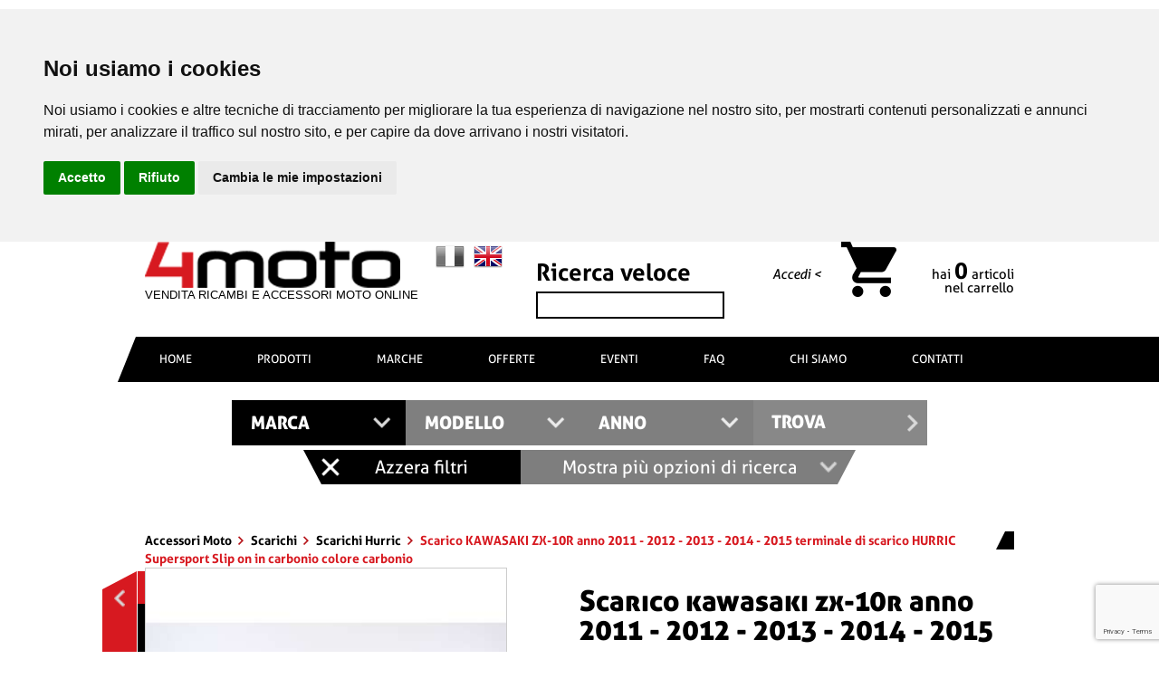

--- FILE ---
content_type: text/html; charset=UTF-8
request_url: https://www.4moto.it/scarichi/scarico-kawasaki-zx-10r-anno-2011-2012-2013-2014-2015-terminale-di-scarico-hurric-supersport-slip-on-in-carbonio-colore-carbonio_C3019_VHU-63502247-673.html
body_size: 21848
content:


  

<!DOCTYPE HTML>
<html data-ng-app>
<head>
	<meta http-equiv="Content-Type" content="text/html; charset=UTF-8">
	<meta http-equiv="Content-Language" content="it">
	<title>scarico kawasaki zx-10r anno  2011 - 2012 - 2013 - 2014 - 2015   terminale di scarico hurric supersport slip on in carbonio colore carbonio</title>
	<meta name="description" content="scarico kawasaki zx-10r anno  2011 - 2012 - 2013 - 2014 - 2015   terminale di scarico hurric supersport slip on in... | Cod. HU-63502247-673">

  <!-- og meta -->
	<meta property="og:url" content="https://www.4moto.it/scarichi/scarico-kawasaki-zx-10r-anno-2011-2012-2013-2014-2015-terminale-di-scarico-hurric-supersport-slip-on-in-carbonio-colore-carbonio_C3019_VHU-63502247-673.html" />
	<meta property="og:type" content="website" />
	<meta property="og:title" content="scarico kawasaki zx-10r anno  2011 - 2012 - 2013 - 2014 - 2015   terminale di scarico hurric supersport slip on in carbonio colore carbonio" />
	<meta property="og:description" content="scarico kawasaki zx-10r anno  2011 - 2012 - 2013 - 2014 - 2015   terminale di scarico hurric supersport slip on in... | Cod. HU-63502247-673" />
	<meta property="og:image" content="https://www.4moto.it/ImmaginiProdottiF/400x400xZX10R_6919.jpg" />
	<meta property="og:image:width" content="400" />
	<meta property="og:image:height" content="400" />
 
	<meta content='width=device-width, initial-scale=1.0, maximum-scale=1.0, user-scalable=0' name='viewport' />
	<meta name="format-detection" content="telephone=no" />
	<link rel="canonical" href="https://www.4moto.it/scarichi/scarico-bmw-r-1200-r-anno-2011-2012-2013-2014-terminale-di-scarico-hurric-rac-1-slip-on-in-alluminio-anodizzato-colore-nero_C3019_VHU-63501105-9.html">	<link rel='shortcut icon' type='image/x-icon' href='https://www.4moto.it/images/favicon.ico' />
	
	<link type="text/css" rel="stylesheet"  href="https://www.4moto.it/css/colorbox.css">
	<link type="text/css" rel="stylesheet"  href="https://www.4moto.it/css/chosen.css">
	<link type="text/css" rel="stylesheet"  href="https://www.4moto.it/font/font.css">
	<link type="text/css" rel="stylesheet"  href="https://www.4moto.it/css/slick.css">
	<link type="text/css" rel="stylesheet"  href="https://www.4moto.it/css/slick-theme.css">
	<link type="text/css" rel="stylesheet"  href="https://www.4moto.it/font-awesome-4.4.0/css/font-awesome.css" >
	
	<link type="text/css" rel="stylesheet"  href="https://www.4moto.it/css/jquery.multilevelpushmenu.css" >
	<link rel="stylesheet" href="https://www.4moto.it/css/jquery.accordion.css" type="text/css" />
	<link type="text/css" rel="stylesheet"  href="https://www.4moto.it/css/hover.css">
	<link rel="stylesheet" href="https://www.4moto.it/css/print.css" media="print" type="text/css" />
	<link type="text/css" rel="stylesheet"  href="https://www.4moto.it/css/griglia.css">	
	<link type="text/css" rel="stylesheet"  href="https://www.4moto.it/css/style.css?v=2">

	<link rel="stylesheet"  href="https://www.4moto.it/css/jquery.menu.css" type="text/css" />
	<link rel="stylesheet" type="text/css" href="https://www.4moto.it/css/shop.css">
	<link rel="stylesheet" type="text/css" href="https://www.4moto.it/css/select2.css">

  <!-- PRELOAD WEB FONTS -->
	<!-- <link rel="preload" href="https://www.4moto.it/font/Aller-Regular.woff" as="font" type="font/woff" crossorigin>
  <link rel="preload" href="https://www.4moto.it/font/AllerDisplay-Regular.woff" as="font" type="font/woff" crossorigin>
  <link rel="preload" href="https://www.4moto.it/font/Aller-Bold.woff" as="font" type="font/woff" crossorigin>
  <link rel="preload" href="https://www.4moto.it/font/Aller-Italic.woff" as="font" type="font/woff" crossorigin> -->
	
	<!-- media query css -->
	<link rel="stylesheet" media="(min-width: 1081px)" href="https://www.4moto.it/css/desktop.css?v=2">
	<!--link rel="stylesheet" media="(min-width: 640px) and (max-width: 1080px) and (orientation: landscape)" href="https://www.4moto.it/css/tablet.css"-->
	<!--link rel="stylesheet" media="(min-width: 640px) and (max-width: 1080px) and (orientation: portrait)" href="https://www.4moto.it/css/mobile.css"-->
	<link rel="stylesheet" media="(min-width: 701px) and (max-width: 1080px) " href="https://www.4moto.it/css/tablet.css?v=2">
	<link rel="stylesheet" media="(max-width: 700px)" href="https://www.4moto.it/css/mobile.css?v=2">	
	<link rel="stylesheet" href="https://www.4moto.it/css/layoutshift.css?v=2">	

  <script type="text/javascript">

  // IMPOSTO DATA LAYER
  window.dataLayer = window.dataLayer || [];

  function impression(nomeArray, posizioneArray, idProdotto) {

    const posizioneLista = posizioneArray;
    const boxTarget = document.querySelector('#' + nomeArray + '_' + idProdotto);
    const codiceProdotto = boxTarget.querySelector('.codiceProdottoGTM').value;
    const nomeProdotto = boxTarget.querySelector('.titoloGTM').value;
    const prezzoProdotto = boxTarget.querySelector('.prezzoGTM').value;
    const categoriaProdotto = boxTarget.querySelector('.categoriaGTM').value;
    const brandProdotto = boxTarget.querySelector('.brandGTM').value;
    const lista = boxTarget.querySelector('.listaGTM').value;

    dataLayer.push({
      'event': 'impressions',
      'ecommerce': {
        'currencyCode': 'EUR',
        'impressions': [{
          'id': '' + codiceProdotto + '',
            'name': `${nomeProdotto}`,
            'price': prezzoProdotto,
            'brand': `${brandProdotto}`,
            'category': `${categoriaProdotto}`,
            'position': posizioneLista,
            'list': lista
        }]
      }
    });
  }


  function detail(nomeArray, idProdotto) {

    const boxTarget = document.querySelector('#' + nomeArray + '_' + idProdotto);
    const codiceProdotto = boxTarget.querySelector('.codiceProdottoGTM').value;
    const nomeProdotto = boxTarget.querySelector('.titoloGTM').value;
    const prezzoProdotto = boxTarget.querySelector('.prezzoGTM').value;
    const categoriaProdotto = boxTarget.querySelector('.categoriaGTM').value;
    const brandProdotto = boxTarget.querySelector('.brandGTM').value;
    const lista = boxTarget.querySelector('.listaGTM').value;

    dataLayer.push({
      'event': 'detail',
      'ecommerce': {
        'detail': {
          'actionField': {
            'list': lista
          },
          'products': [{
            'id': '' + codiceProdotto + '',
            'name': `${nomeProdotto}`,
            'price': prezzoProdotto,
            'brand': `${brandProdotto}`,
            'category': `${categoriaProdotto}`
          }]
        }
      }
    });
  }

  function productClick(nomeArray, posizioneArray, thisClick, idProdotto) {

    const redirectUrl = $(thisClick).attr("href");
    const posizioneLista = posizioneArray;
    const boxTarget = $('#' + nomeArray + '_' + idProdotto);
    const codiceProdotto = $(boxTarget).find('.codiceProdottoGTM').val();
    const nomeProdotto = $(boxTarget).find('.titoloGTM').val();
    const prezzoProdotto = $(boxTarget).find('.prezzoGTM').val();
    const categoriaProdotto = $(boxTarget).find('.categoriaGTM').val();
    const brandProdotto = $(boxTarget).find('.brandGTM').val();
    const lista = $(boxTarget).find('.listaGTM').val();

    dataLayer.push({
      'event': 'productClick',
      'ecommerce': {
        'click': {
          'actionField': {
            'list': `${lista}`
          },
          'products': [{
            'id': '' + codiceProdotto + '',
            'name': `${nomeProdotto}`,
            'price': prezzoProdotto,
            'brand': `${brandProdotto}`,
            'category': `${categoriaProdotto}`,
            'position': posizioneLista
          }]
        }
      },
      'eventCallback': function() {
        document.location = redirectUrl
      }
    });

    return false;

  }


  function addToCart(nomeArray, idProdotto) {

    const boxTarget = $('#' + nomeArray + '_' + idProdotto);
    const codiceProdotto = $(boxTarget).find('.codiceProdottoGTM').val();
    const nomeProdotto = $(boxTarget).find('.titoloGTM').val();
    const prezzoProdotto = $(boxTarget).find('.prezzoGTM').val();
    const quantitaProdotto = $(boxTarget).find('.qtaProdotto').val();
    const categoriaProdotto = $(boxTarget).find('.categoriaGTM').val();
    const brandProdotto = $(boxTarget).find('.brandGTM').val();

    dataLayer.push({
      'event': 'addToCart',
      'ecommerce': {
        'currencyCode': 'EUR',
        'add': {
          'products': [{
            'id': '' + codiceProdotto + '',
            'name': `${nomeProdotto}`,
            'price': prezzoProdotto,
            'brand': `${brandProdotto}`,
            'category': `${categoriaProdotto}`,
            'quantity': quantitaProdotto
          }]
        }
      }
    });

    return false;

  }

  function removeFromCart(idCarrello = '', target = '', redirect = '') {

    //alert('aaa');

    const boxTarget = $('#carrello_row_' + idCarrello);
    const codiceProdotto = $(boxTarget).find('.codiceProdottoGTM').val();
    const nomeProdotto = $(boxTarget).find('.titoloGTM').val();
    const prezzoProdotto = $(boxTarget).find('.prezzoGTM').val();
    const categoriaProdotto = $(boxTarget).find('.categoriaGTM').val();
    const brandProdotto = $(boxTarget).find('.brandGTM').val();
    let quantitaOld = parseInt($(boxTarget).find('.quantitaGTM').val());
    let quantita = 0;
    let azione = '';

    // SE RICEVO canc IL PRODOTTO E' DA CANCELLARE
    if (target == "canc") {
      quantita = $(boxTarget).find('.quantitaGTM').val();
      azione = "RIMUOVIPRODOTTO";
    } else if (target == "cancAll") {
      azione = "RIMUOVITUTTO";
    } else if (target == "increase") {
      quantita = quantitaOld + 1;
      azione = "AUMENTAQUANTITA";
    } else if (target == "decrease") {
      quantita = quantitaOld - 1;
      azione = "RIMUOVIQUANTITA";
    } else {
      azione = "NIENTE";
    }

    /// INVIO DATI A GTM
    if (azione == 'RIMUOVIPRODOTTO' || azione == 'RIMUOVIQUANTITA') {
      dataLayer.push({
        'event': 'removeFromCart',
        'ecommerce': {
          'currencyCode': 'EUR',
          'remove': {
            'products': [{
              'id': '' + codiceProdotto + '',
              'name': `${nomeProdotto}`,
              'price': prezzoProdotto,
              'brand': `${brandProdotto}`,
              'category': `${categoriaProdotto}`,
              'quantity': quantita
            }]
          }
        },
        'eventCallback': function() {
          if(redirect != "") {
            document.location = redirect
          }
        }
      });
    } else if (azione == 'AUMENTAQUANTITA') {
      dataLayer.push({
        'event': 'addToCart',
        'ecommerce': {
          'currencyCode': 'EUR',
          'add': {
            'products': [{
              'id': '' + codiceProdotto + '',
              'name': `${nomeProdotto}`,
              'price': '' + prezzoProdotto + '',
              'brand': `${brandProdotto}`,
              'category': `${categoriaProdotto}`,
              'quantity': quantita
            }]
          }
        },
        'eventCallback': function() {
          if(redirect != "") {
            document.location = redirect
          }
        }
      });
    }

  }



  function onCheckout(step, pagamento = null, admin = null, arrayCarrello = [], test = null, redirect = '') {
    // $step indica la fase del checkout (1 = login / registrazione, 2 = pagamento / spedizione, 3 = concludi ordine, 4 = ordine pagato)
    // $pagamento indica il pagamento selezionato (carta, paypal, bonifico, ecc.)
    // $admin sono le chiamate da Admin per lo step pagato del Bonifico
    // $arrayCarrello è l'array dei carrelli dell'ordine per lo step pagato del Bonifico
    // $test è una variabile di test per chiamare url differenti
    // $redirect se voglio passare a un'altra pagina dopo aver comunicato a GTM

    if (admin) {
      // TODO ADMIN

    } else {
      /// INVIO DATI A GTM
      dataLayer.push(
      {
        'event': 'checkout',
        'ecommerce': {
          'currencyCode': 'EUR',
          'checkout': {
            'actionField': {
              'step': step,
              'option': pagamento
            },
          } 
        },
        'eventCallback': function() {
          if(redirect != "") {
            document.location = redirect
          }
        }
      });
    }

  }


  function onPurchase(tokenA, idOrdine, totCarrello, ivaImponibile, totSpedizione, arrayCarrello = [], redirect = '') {

    let newCarrelloArray = Object.keys(arrayCarrello).map(key => {
      return {
        'id': arrayCarrello[key]["CodiceProdotto"],
        'name': `${arrayCarrello[key]["Nome"]}`,
        'price': arrayCarrello[key]["PrezzoTotaleIVA"],
        'brand': arrayCarrello[key]["Brand"],
        'category': `${arrayCarrello[key]["Categoria"]}`,
        'quantity': arrayCarrello[key]["Quantita"]
      }
    });

    // QUESTO E' L'EVENTO CHE COMUNICA A GTM CHE L'ORDINE E' STATO EFFETTIVAMENTE PAGATO
    // RECUPERO I DATI DEL CARRELLO IN BASE AL TOKEN
    window.dataLayer = window.dataLayer || [];
    dataLayer.push({
      'event': 'transaction',
      'ecommerce': {
        'currencyCode': 'EUR',
        'purchase': {
          'actionField': {
            'id': '' + idOrdine + '', // Transaction ID. Required for purchases and refunds.
            'affiliation': '4moto',
            'revenue': '' + totCarrello + '', // Total transaction value (incl. tax and shipping)
            'tax': '' + ivaImponibile + '',
            'shipping': '' + totSpedizione + ''
          },
          'products': newCarrelloArray
        }
      },
      'eventCallback': function() {
        if (redirect != '') {
          document.location = redirect
        }
      }
    });

    return false;

  }

  function onRefund(idOrdine, redirect = '') {
    console.log('refund ordine');
    window.dataLayer = window.dataLayer || [];
    dataLayer.push({
      'event': 'refund',
      'ecommerce': {
        'refund': {
          'actionField': {
            'id': '' + idOrdine + ''
          } // Transaction ID. Required for purchases and refunds.
        }
      },
      'eventCallback': function() {
        console.log('refund comunicato, eseguo redirect: '+redirect);
        if (redirect) {
          document.location = redirect;
        }
      }
    });
  }
</script>
  <!-- Google Tag Manager -->
  <script cookie-consent="strictly-necessary">(function(w,d,s,l,i){w[l]=w[l]||[];w[l].push({'gtm.start':
	new Date().getTime(),event:'gtm.js'});var f=d.getElementsByTagName(s)[0],
	j=d.createElement(s),dl=l!='dataLayer'?'&l='+l:'';j.async=true;j.src=
	'https://www.googletagmanager.com/gtm.js?id='+i+dl;f.parentNode.insertBefore(j,f);
	})(window,document,'script','dataLayer','GTM-TM7Z9SV');</script>
	<!-- End Google Tag Manager -->

  <script cookie-consent="strictly-necessary" src="https://www.google.com/recaptcha/api.js?render=6LceRUsaAAAAAEAGLifEzJl71U_3qC2cwt6Vbz_w"></script>

	<script type="text/javascript">
	function PopupCentrata() 
	{
	var w = 500;
	var h = 400;
	var l = Math.floor((screen.width-w)/2);
	var t = Math.floor((screen.height-h)/2);
	window.open("privacy.html","","width=" + w + ",height=" + h + ",top=" + t + ",left=" + l);
	}
	</script>
	  <!-- TrustBox script -->
	  <script cookie-consent="strictly-necessary" type="text/javascript" src="//widget.trustpilot.com/bootstrap/v5/tp.widget.bootstrap.min.js" async></script>
	  <!-- End TrustBox script -->
	<!-- Cookie Consent by https://www.FreePrivacyPolicy.com -->
	<script type="text/javascript" src="//www.freeprivacypolicy.com/public/cookie-consent/4.0.0/cookie-consent.js" charset="UTF-8"></script>
	<script type="text/javascript" charset="UTF-8">
	document.addEventListener('DOMContentLoaded', function () {
	cookieconsent.run({"notice_banner_type":"headline","consent_type":"express","palette":"light","language":"it","page_load_consent_levels":["strictly-necessary"],"notice_banner_reject_button_hide":false,"preferences_center_close_button_hide":false,"page_refresh_confirmation_buttons":false,"website_name":"4moto.it","website_privacy_policy_url":"https://www.4moto.it/privacy-cookies-policy.html"});
	});
	</script>

</head>

<body>
	<!-- Google Tag Manager (noscript) -->
	<noscript><iframe src="https://www.googletagmanager.com/ns.html?id=GTM-TM7Z9SV"
	height="0" width="0" style="display:none;visibility:hidden"></iframe></noscript>
	<!-- End Google Tag Manager (noscript) -->

	<div id="fb-root"></div>
	<div id="trasparenza"></div>

		<header>
		
		<!-- HEADTOP MOBILE -->
    <div class="iconeMobile">

    <div class="logo" >
        			<div class="layout-shift-logo">
				<a href="https://www.4moto.it/"><img width="201" height="36" src="https://www.4moto.it/images/logow.png" /></a>
			</div>
            </div>

    <!-- HAMBURGER PRINCIPALE -->
    <div class="circle-text" id="menu-display">
    	<div><hr><hr><hr></div>
        <span>MENU</span>
    </div>
    
    <!-- RICERCA LENTE -->
	    <div class="ico_top searchTop">
        <i class="fa fa-search" aria-hidden="true"></i>		
    </div>
    	
	
	<div class="ricercaPanel">
		
		<span class="select-top-title txt-red txt-center ">
			Ricerca veloce
		</span>
		<form action="https://www.4moto.it/modules/motore-ricerca-veloce.html" name="veloceRicerca" method="post" accept-charset="utf-8" id="veloceRicerca3">
			<input name="ricercaveloce" value="" autocomplete=off id="ricercaveloce3" />
			<div class="arrow invia"></div>
		</form>
		<div class="clear5"></div>
		<div id="risultatiricercaKP3" class="hide-element"></div>
		
		<form action="https://www.4moto.it/motore-ricerca.html" name="selectRicerca2" method="post" accept-charset="utf-8" id="selectRicerca2">
			<input type="hidden" name="selectMarcaCh" id="selectMarcaCh2" autocomplete="off" value="" />
			<input type="hidden" name="selectModelloCh" id="selectModelloCh2" autocomplete="off" value="" />
			<input type="hidden" name="selectAnnoCh" id="selectAnnoCh2" autocomplete="off" value="" />
			
			<span class="select-top-title txt-red txt-center ">
				Trova in <b>1 click</b> tutti i prodotti per la tua <b>moto</b>
				<br>
				<small>Seleziona tutti i campi e fai click su Trova</small>
			</span>
			<div class="clear5"></div>
			<div class="relativo selectRicerche">
				<div class="col-12 selectRicerca selectRicercaMarca">
					<select id="selectMarca2" autocomplete="off" data-placeholder="MARCA" class="chosen-select1" style="width:100%;">
						<option value=""></option>
												<option  value="2">APRILIA</option>
												<option  value="4">BENELLI</option>
												<option  value="5">BETA</option>
												<option  value="6">BIMOTA</option>
												<option  value="7">BMW</option>
												<option  value="64">BRIXTON</option>
												<option  value="10">CAGIVA</option>
												<option  value="12">DAELIM</option>
												<option  value="14">DUCATI</option>
												<option  value="16">GAS GAS</option>
												<option  value="17">GILERA</option>
												<option  value="18">HARLEY DAVIDSON</option>
												<option  value="20">HONDA</option>
												<option  value="53">HUSABERG</option>
												<option  value="22">HUSQVARNA</option>
												<option  value="24">KAWASAKI</option>
												<option  value="27">KTM</option>
												<option  value="26">KYMCO</option>
												<option  value="33">MORINI</option>
												<option  value="32">MOTO GUZZI</option>
												<option  value="36">PEUGEOT</option>
												<option  value="38">PIAGGIO</option>
												<option  value="41">SCORPA</option>
												<option  value="44">SUZUKI</option>
												<option  value="43">SYM</option>
												<option  value="46">TRIUMPH</option>
												<option  value="45">YAMAHA</option>
											</select>
				</div>
				<div class="clear5"></div>
				<div class="col-12 selectRicerca selectRicercaModello avviso">
					<div class="avvisotext">
						Compilare il campo Marca
					</div>
					<select disabled  id="selectModello2" autocomplete="off" data-placeholder="MODELLO" class="chosen-select2" style="width:100%;">
						<option value=""></option>
											</select>
				</div>
				<div class="clear5"></div>
				<div class="col-12 selectRicerca selectRicercaAnno avviso">
					<div class="avvisotext">
						Compilare il campo Modello
					</div>
					<select disabled  id="selectAnno2" autocomplete="off" data-placeholder="ANNO" class="chosen-select3" style="width:100%;">
						<option value=""></option>
											
					</select>
				</div>
				<div class="clear5"></div>
				<div class="col-12 selectRicerca selectRicercaButton avviso">
					<div class="avvisotext">
						Compilare i campi Marca, Modello e Anno
					</div>
					<button disabled  form="selectRicerca2" class="trovaButton disabilitato" type="submit">TROVA</button>
				</div>				
			</div>
			<div class="clear"></div>
			
			<div class="opzionivarie">
				<div class="puliscisessione">Azzera <br class="brMobile" />filtri</div>
				<div class="altreopzioni avviso disabilitato">
					<div class="avvisotext2 ">
						Compilare i campi Marca, Modello e Anno
					</div>
					Mostra più opzioni <br class="brMobile" />di ricerca
				</div>
				<div id="ricercaavanzata2" class="ricercaavanzata padding10 hide-element"> </div>
			</div>
			
		</form>
	</div>
	
    
    <!-- REGISTRAZIONE / LOGIN -->
    		<div class="ico_top loginTop linkasotto">
			<i class="fa fa-user-o" aria-hidden="true"></i>
			<a href="https://www.4moto.it/registrazione.html"></a>
		</div>
        
    <!-- CARRELLO -->
        <div class="ico_top carrTop">
        <i title="Nessun articolo a carrello" class="fa fa-shopping-cart" aria-hidden="true"></i>
    </div>
    
</div>		
		<div class="container hide-element show-pc show-tablet">
			<div class="logo col-5">				
									<a href="https://www.4moto.it/" class="left logopayoff">
						<div class="layout-shift-logo">
							<img width="282" height="51" loading="lazy" src="https://www.4moto.it/images/logo.png" alt="4 MOTO">
						</div>
						<div class="clear"></div>
						<span class="payoff">VENDITA RICAMBI E ACCESSORI MOTO ONLINE</span>
					</a>
				 
				<div class="lingue right">
					<a class="bandierina right" href="https://www.4moto-spareparts.com/"><img width="32" height="32" alt="English Version" src="https://www.4moto.it/images/en.png" /></a>
					<span class="bandierina right"><img width="32" height="32" alt="Italian Version" src="https://www.4moto.it/images/it_g.png" /></span>
				</div>
				<div class="clear5 hide-element show-tablet"></div>
				<!-- <div class="fastsearch relativo hide-element show-tablet">
					<form action="https://www.4moto.it/modules/motore-ricerca-veloce.html" name="veloceRicerca2" method="post" accept-charset="utf-8" id="veloceRicerca2">
						<input name="ricercaveloce" value="" autocomplete=off id="ricercaveloce2" placeholder="ricerca veloce" />
						<div class="arrow invia"></div>
					</form>
				</div> -->
			</div>
			<img class="qrcodepng hide-element show-print" src="https://www.4moto.it/modules/include/qrcodecreator.php?id=https://www.4moto.it/scarichi/scarico-kawasaki-zx-10r-anno-2011-2012-2013-2014-2015-terminale-di-scarico-hurric-supersport-slip-on-in-carbonio-colore-carbonio_C3019_VHU-63502247-673.html" /> 

      <div class="fastsearch header_top col-3">
        <span class="titololeft">Ricerca veloce</span>
        <div class="clear10"></div>
        <form action="https://www.4moto.it/motore-ricerca-veloce.html" name="veloceRicerca" method="post" accept-charset="utf-8" id="veloceRicerca">
          <input name="ricercaveloce" value="" autocomplete=off id="ricercaveloce" />
        </form>
      </div>
			<div class="carrello col-4">				
				<div class="col-4 registratih">
                    											<br/><a title="Accedi" class="txt-right alleri" href="https://www.4moto.it/accedi.html">Accedi <</a>
											<div class="clear"></div>
											<!--a title="Registrati" class="txt-right alleri txt-red" href="https://www.4moto.it/registrazione.html">Registrati <</a-->
                    				</div>
				<div class="col-4 ico-carrello">
					<a href="https://www.4moto.it/carrello.html">
						<img width="61" height="61" alt="carrello" src="https://www.4moto.it/images/carrello.png" />
					</a>
				</div>
								<div class="col-4 linkasotto">
											<span id="euroacarrello" class="txt-right carrelloval txt-red">&nbsp;</span>
										<div class="clear"></div>
					<span class="txt-right carrellotxt">hai <span id="articoliacarrello" class="allerb carrelloart">0</span> <span id="articoliacarrello2">articoli</span><br/>nel carrello</span>
					<a href="https://www.4moto.it/carrello.html"></a>
				</div>
			</div>
		</div>
		
		<div class="clear"></div>
		<div class="containerext">
			<div class="imageheader"></div>
			
					<!-- BOTTINE INFO -->
					<div class="cont-richiesta hide-element show-tablet">
						<div id="richiedi" class="circle-text2">
							<div>
								<a class="richiedi-info-top" href="https://www.4moto.it/contatti.html">
									<img width="15" height="25"  alt="Info" src="https://www.4moto.it/images/info2.png">
									RICHIEDI INFO
								</a>
							</div>
						</div>
					</div>		
					<!-- HAMBURGER PRINCIPALE -->
					<div class="contbollino hide-pc hide-mobile">
							<div class="circle-text" id="menu-display2">
									<div><hr/><hr/><hr/>MENU</div>						
							</div>
					</div>	
		</div>
		<div class="clear"></div>
		<div id="risultatiricercaKP2" class="hide-element"></div>
		
		<div class="containerfull height50 bkg-bianco-nero hide-tablet hide-mobile">
			<div class="container1000 height50">
				<ul class="bgk-black menu hide-tablet hide-mobile">
											<li class="first">
							<a href="https://www.4moto.it/">HOME</a>
						</li>
																<li class="unselected">
							<a href="https://www.4moto.it/prodotti/">PRODOTTI</a>
						</li>
										
											<li class="unselected">
							<a href="https://www.4moto.it/tutte-le-marche.html">MARCHE</a>
						</li>
					
											<li class="unselected">
							<a href="https://www.4moto.it/offerte/">OFFERTE</a>
						</li>
																<li class="unselected">
							<a href="https://www.4moto.it/eventi/">EVENTI</a>
						</li>
										
											<li class="unselected">
							<a href="https://www.4moto.it/domande.html">FAQ</a>
						</li>
										
											<li class="unselected">
							<a href="https://www.4moto.it/chi-siamo.html">CHI SIAMO</a>
						</li>
										
					
											<li class="unselected last">
							<a href="https://www.4moto.it/contatti.html">CONTATTI</a>
						</li>
					
				</ul>
			</div>
		</div>
	</header>
	<div class="clear"></div>
	<div class="clear50 hide-element show-print"></div>
	 



<!--div class="row hide-element show-mobile">
    <div class="col-xs-12">
	<div style="background:#000000; padding:10px 5px 10px 5px;color:#fff;margin:2% 1%; border-left:5px solid #D71920;width:98%">
	<b>CHIUSURA ESTIVA:<br/> 4moto rimarrà chiuso dal 5 al 20 agosto</b><br/> Tutti gli ordini pervenuti durante tale periodo saranno evasi solo a partire dalla riapertura.
	</div> 
	</div>
</div-->
	
		
	<div class="clear"></div>
	<div class="container selectRel ">
		<form action="https://www.4moto.it/motore-ricerca.html" name="selectRicerca" method="post" accept-charset="utf-8" id="selectRicerca">
			<input type="hidden" name="selectMarcaCh" id="selectMarcaCh" autocomplete="off" value="" />
			<input type="hidden" name="selectModelloCh" id="selectModelloCh" autocomplete="off" value="" />
			<input type="hidden" name="selectAnnoCh" id="selectAnnoCh" autocomplete="off" value="" />
			<div class="selectRicercaInterna">
				<span class="select-top-title txt-red txt-center hide-elementf">Trova in <b>1 click</b> tutti i ricambi e accessori per la tua <b>moto</b><br/><small>Seleziona tutti i campi e fai click su Trova</small></span>
				<div class="clear20"></div>
				<div class="relativo selectRicerche ">
					<div class="col-3 selectRicerca selectRicercaMarca">
						<select id="selectMarca" autocomplete="off" data-placeholder="MARCA" class="chosen-select1" style="width:100%;">
							<option value=""></option>
														<option  value="2">APRILIA</option>
														<option  value="4">BENELLI</option>
														<option  value="5">BETA</option>
														<option  value="6">BIMOTA</option>
														<option  value="7">BMW</option>
														<option  value="64">BRIXTON</option>
														<option  value="10">CAGIVA</option>
														<option  value="12">DAELIM</option>
														<option  value="14">DUCATI</option>
														<option  value="16">GAS GAS</option>
														<option  value="17">GILERA</option>
														<option  value="18">HARLEY DAVIDSON</option>
														<option  value="20">HONDA</option>
														<option  value="53">HUSABERG</option>
														<option  value="22">HUSQVARNA</option>
														<option  value="24">KAWASAKI</option>
														<option  value="27">KTM</option>
														<option  value="26">KYMCO</option>
														<option  value="33">MORINI</option>
														<option  value="32">MOTO GUZZI</option>
														<option  value="36">PEUGEOT</option>
														<option  value="38">PIAGGIO</option>
														<option  value="41">SCORPA</option>
														<option  value="44">SUZUKI</option>
														<option  value="43">SYM</option>
														<option  value="46">TRIUMPH</option>
														<option  value="45">YAMAHA</option>
													</select>
					</div>
					<div class="col-3 selectRicerca selectRicercaModello avviso">
						<div class="avvisotext">
							Compilare il campo Marca
						</div>
						<select disabled  id="selectModello" autocomplete="off" data-placeholder="MODELLO" class="chosen-select2" style="width:100%;">
							<option value=""></option>
													</select>
					</div>

					<div class="col-3 selectRicerca selectRicercaAnno avviso">
						<div class="avvisotext">
							Compilare il campo Modello
						</div>
						<select disabled  id="selectAnno" autocomplete="off" data-placeholder="ANNO" class="chosen-select3" style="width:100%;">
							<option value=""></option>
												
						</select>
					</div>
					<div class="col-3 selectRicerca selectRicercaButton avviso">
						<div class="avvisotext">
							Compilare i campi Marca, Modello e Anno
						</div>
						<button disabled  form="selectRicerca" class="trovaButton disabilitato" type="submit">TROVA</button>
					</div>
					<div class="clear"></div>
					<img width="1016" height="144" class="shadowselect hide-elementf" alt="" src="https://www.4moto.it/images/shadow.png" />
				</div>
				<div class="clear"></div>
				<div class="opzionivarie">
					<div class="puliscisessione">Azzera filtri</div>
					<div class="altreopzioni avviso disabilitato">
						<div class="avvisotext2 ">
							Compilare i campi Marca, Modello e Anno
						</div>
						Mostra più opzioni di ricerca
					</div>
					<div id="ricercaavanzata" class="ricercaavanzata padding10 hide-element">
						
					</div>
				</div>
			</div>
		</form>
				<form action="https://www.4moto.it/scarichi/scarico-kawasaki-zx-10r-anno-2011-2012-2013-2014-2015-terminale-di-scarico-hurric-supersport-slip-on-in-carbonio-colore-carbonio_C3019_VHU-63502247-673.html" name="puliscisessione" method="post" accept-charset="utf-8" id="puliscisessione">
			<input type="hidden" name="svuotaRicerca" id="svuotaRicerca" autocomplete="off" value="1" />
		</form>
	</div>
	<div class="container clear50 zindex9 bgk-white relativo hide-element show-pc show-tablet"></div>
	
	
	
	
<div class="container relativo">
	

	<div id="menufascia">
		<div class="fasciarossaobliquamenu hide-print">MENU CATEGORIE</div>
		<div class="menu-left col-3 padding-right-1n menudettaglio hide-element show-pc">
							<a class="offerteleft" href="https://www.4moto.it/accessori-moto/">ACCESSORI MOTO</a>
				<div class="clear"></div>
		<ul class="vocigruppoleft">
					
															<li class="unselected">
							<a href="https://www.4moto.it/abbigliamento-tecnico_C50/">Abbigliamento tecnico</a>
						</li>				
													
				
					
					
															<li class="unselected">
							<a href="https://www.4moto.it/accessori-ermax_C3002/">Accessori Ermax</a>
						</li>				
													
				
					
					
															<li class="unselected">
							<a href="https://www.4moto.it/accessori-vari_C6/">Accessori Vari</a>
						</li>				
													
				
					
					
															<li class="unselected">
							<a href="https://www.4moto.it/ammortizzatori_C3024/">Ammortizzatori</a>
						</li>				
													
				
					
					
															<li class="unselected">
							<a href="https://www.4moto.it/caschi_C3033/">Caschi</a>
						</li>				
													
				
					
					
															<li class="unselected">
							<a href="https://www.4moto.it/cavalletti-e-nottolini_C18/">Cavalletti & nottolini</a>
						</li>				
													
				
					
					
															<li class="unselected">
							<a href="https://www.4moto.it/coperchi-e-tappi_C3023/">Coperchi & tappi</a>
						</li>				
													
				
					
					
															<li class="unselected">
							<a href="https://www.4moto.it/dadi-e-ghiere_C33/">Dadi & ghiere</a>
						</li>				
													
				
					
					
															<li class="unselected">
							<a href="https://www.4moto.it/freni_C3030/">Freni</a>
						</li>				
													
				
					
					
															<li class="unselected">
							<a href="https://www.4moto.it/gomme_C3036/">Gomme</a>
						</li>				
													
				
					
					
															<li class="unselected">
							<a href="https://www.4moto.it/manometri_C37/">Manometri</a>
						</li>				
													
				
					
					
															<li class="unselected">
							<a href="https://www.4moto.it/manubri-e-comandi_C3025/">Manubri & comandi</a>
						</li>				
													
				
					
					
															<li class="unselected">
							<a href="https://www.4moto.it/olio-e-lubrificanti_C24/">Olio & Lubrificanti</a>
						</li>				
													
				
					
					
															<li class="unselected">
							<a href="https://www.4moto.it/pedane_C3017/">Pedane</a>
						</li>				
													
				
					
					
															<li class="unselected">
							<a href="https://www.4moto.it/plastiche-off-road_C3031/">Plastiche Off Road</a>
						</li>				
													
				
					
					
															<li class="unselected">
							<a href="https://www.4moto.it/ricambi_C3035/">Ricambi</a>
						</li>				
													
				
					
					
															<li class="selected">
							<a href="https://www.4moto.it/scarichi_C3019/">Scarichi</a>
						</li>
													
				
								<ul class="vocigruppoleft2">
											
																								<li class="unselected">
										<a href="https://www.4moto.it/scarichi/scarichi-brixton_C3019_S3072.html">Scarichi Brixton</a>
									</li>
																										
																								<li class="unselected">
										<a href="https://www.4moto.it/scarichi/scarichi-falcon_C3019_S3047.html">Scarichi Falcon</a>
									</li>
																										
														<li class="selected">
								<span>Scarichi Hurric</span>
							</li>
																		
																								<li class="unselected">
										<a href="https://www.4moto.it/scarichi/scarichi-shark_C3019_S3046.html">Scarichi Shark</a>
									</li>
																									</ul>
					
					
															<li class="unselected">
							<a href="https://www.4moto.it/selle-e-paracolpi-neoprene_C3020/">Selle & paracolpi neoprene</a>
						</li>				
													
				
					
					
															<li class="unselected">
							<a href="https://www.4moto.it/specchi_C15/">Specchi</a>
						</li>				
													
				
					
					
															<li class="unselected">
							<a href="https://www.4moto.it/termocoperte_C39/">Termocoperte</a>
						</li>				
													
				
					
					
															<li class="unselected">
							<a href="https://www.4moto.it/trasmissione_C3022/">Trasmissione</a>
						</li>				
													
				
					
		    </ul>
	
		</div>
	</div>

  	<div class="col-12 bgk-white contenutodettaglio" id="scheda_prodotto_scarichi-hurric_423924">

    
<!-- VARIABILI PER GTM -->
<input type="hidden" value="HU-63502247-673" class="codiceProdottoGTM">
<input type="hidden" value="Scarico KAWASAKI ZX-10R anno  2011 - 2012 - 2013 - 2014 - 2015   terminale di scarico HURRIC Supersport Slip on in carbonio colore carbonio" class="titoloGTM">
<input type="hidden" value="413.95" class="prezzoGTM">
<input type="hidden" value="Scarichi Hurric" class="categoriaGTM">
<input type="hidden" value="HURRIC" class="brandGTM">
<input type="hidden" value="Scheda prodotto Scarichi Hurric" class="listaGTM">

        <script>
        (function() {
          detail('scheda_prodotto_scarichi-hurric', 423924)
        })();
    </script>	


		<!-- OFFERTE -->
		<div class="bgk-black containerbriciole">
			<div class="briciole">
				
								<a href="https://www.4moto.it/accessori-moto/" class="arrowrr">
					Accessori Moto				</a>
									<a href="https://www.4moto.it/scarichi_C3019/" class="arrowrr">
						Scarichi					</a>
					<a href="https://www.4moto.it/scarichi/scarichi-hurric_C3019_S3045.html" class="arrowrr">
						Scarichi Hurric					</a>
								<span>
					Scarico KAWASAKI ZX-10R anno  2011 - 2012 - 2013 - 2014 - 2015   terminale di scarico HURRIC Supersport Slip on in carbonio colore carbonio				</span>
			</div>
		</div>
		<div class="clear20"></div>
		<div class="col-5 margin-right-1 immaginiProdottoSlide">
		
							<div class="slider-for">
					
												<div>
							<a href="https://www.4moto.it/ImmaginiProdottiF/1024x800xZX10R_6919.jpg" class="colorbox">
								<img width="400" height="400" alt="Scarico KAWASAKI ZX-10R anno  2011 - 2012 - 2013 - 2014 - 2015   terminale di scarico HURRIC Supersport Slip on in carbonio colore carbonio" data-lazy="https://www.4moto.it/ImmaginiProdottiF/400x400xZX10R_6919.jpg" class="imgProd2" />
							</a>
							<br />
						</div>
												<div>
							<a href="https://www.4moto.it/ImmaginiProdottiF/1024x800xSupersport_Carbon.jpg" class="colorbox">
								<img width="400" height="400" alt="Scarico KAWASAKI ZX-10R anno  2011 - 2012 - 2013 - 2014 - 2015   terminale di scarico HURRIC Supersport Slip on in carbonio colore carbonio" data-lazy="https://www.4moto.it/ImmaginiProdottiF/400x400xSupersport_Carbon.jpg" class="imgProd2" />
							</a>
							<br />
						</div>
						 
				</div>
				
				<div class="slider-nav">
												<div>
						<img width="100" height="100" alt="" data-lazy="https://www.4moto.it/ImmaginiProdottiC/100x100xZX10R_6919.jpg" class="pointer" />
						</div>
												<div>
						<img width="100" height="100" alt="" data-lazy="https://www.4moto.it/ImmaginiProdottiC/100x100xSupersport_Carbon.jpg" class="pointer" />
						</div>
										</div>
					</div>
		<div class="col-6 datiProdotto prodottoD">
			<h1 class="titoloDettaglioProdotto">Scarico KAWASAKI ZX-10R anno  2011 - 2012 - 2013 - 2014 - 2015   terminale di scarico HURRIC Supersport Slip on in carbonio colore carbonio</h1>
			<div class="clear10"></div>
			<div class="descrizioneDettaglioProdotto"><p>HURRIC Supersport è un silenziatore realizzato con corpo in carbonio di alta qualità e fondello inox aisi 304; si caratterizza per la sua linea classica abbinata alla raffinatezza dei materiali utilizzati e per il sound aggressivo e inconfondibile che è  in grado di sprigionare. Equipaggiato con db-killer estraibile e certificazione EG-BE.    Dimensioni prodotto (Diametro x lunghezza guaina / totale) 100 x 265/340 mm codice prodotto 63502247</p></div>
			<div class="clear20"></div>
						<div>
				<span class="codiceDettaglioProdotto left">codice: HU-63502247-673</span>
							</div>
			<div class="clear20"></div>
			<div class="boxprezzoDettaglioProdotto">
				<form class="exeProd" action="" method="post" novalidate="novalidate">
					<div class="padding10 prezzi">
													<span class="prezzo">&euro; 413,95</span>
							<div class="clear5"></div>
							<span class="sconto txt-red ">-10%</span><span class="prezzovecchio ">&euro; 459,94</span>
												<input value="1" id="Qnt" name="Qnt" type="text" class="spinnerExample spinacquistasmall qtaProdotto" maxlength="5" data-increment="1"/>
					</div>
					
					<div class="clear5"></div>
				
					<div class="hide-print aggiungi-carrello acquistapromoHomeimg1" onClick="return addToCart('scheda_prodotto_scarichi-hurric', 423924);">AGGIUNGI AL CARRELLO</div>
					<input type="hidden" value="1" name="pezzih">
					<input type="hidden" value="HU-63502247-673" name="Cod">
					<input type="hidden" value="413.9482500094" name="PrezzoUnitario">					
				</form>	
				
			</div>

			<div class="clear20"></div>
				<div class="bgk-black boxSharePrint hide-print">
					<div class="share left">
						<a href="whatsapp://send?text=https://www.4moto.it/scarichi/scarico-kawasaki-zx-10r-anno-2011-2012-2013-2014-2015-terminale-di-scarico-hurric-supersport-slip-on-in-carbonio-colore-carbonio_C3019_VHU-63502247-673.html" data-action="share/whatsapp/share">
							<img width="22" height="22"  alt="whatsapp share" class="fleft hide-element show-mobile share-icon" src="https://www.4moto.it/images/whatsapp.png" />
						</a>
						<img width="26" height="20" onclick="javascript:fbShare('https://www.4moto.it/scarichi/scarico-kawasaki-zx-10r-anno-2011-2012-2013-2014-2015-terminale-di-scarico-hurric-supersport-slip-on-in-carbonio-colore-carbonio_C3019_VHU-63502247-673.html', 'Scarico KAWASAKI ZX-10R anno  2011 - 2012 - 2013 - 2014 - 2015   terminale di scarico HURRIC Supersport Slip on in carbonio colore carbonio', 'Codice: HU-63502247-673', 'https://www.4moto.it/images/dS52U.png', 520, 350)" alt="facebook share" class="fleft share-icon" src="https://www.4moto.it/images/facebook-share.png" />
						<img width="26" height="20" alt="mailbox share" class="colorboxamica fleft share-icon" src="https://www.4moto.it/images/mail-share.png" />
						CONDIVIDI
					</div>
					<div class="right printpage" onClick="window.print(); return false;" title="Stampa la pagina">
						STAMPA PAGINA
					</div>
				</div>
		</div>
		<div class="clear20"></div>
		<div class="bgk-black obliquoleft hide-print"></div>
		<div class="clear20"></div>
		<div class="col-12 col-tabs">
										<ul class='tabs'>
											<li class="last tab5"><a href='#tab5'>MODELLI COMPATIBILI</a></li>
									</ul>
				<!-- tab "panes" -->
				<div class="panes">
					<!--div id='tab1'>
						<p>
												
						</p>
					</div-->
											<div id='tab5'>
							<p>						
								<!--$rowP["tab_modelli_compatibili"] -->
								<table>
									<tr>
										<th>MARCA</th>
										<th>MODELLO</th>
										<th>DA ANNO</th>
										<th>A ANNO</th>
									</tr>
																			<tr>
											<td>KAWASAKI</td>
											<td>Ninja 1000 ZX-10R</td>
											<td>2011</td>
											<td>2015</td>
										</tr>
																	</table>
							</p>
						</div>
									</div>
						</div>
		<div class="col-12 flessibile centratoverticale hide-print submenud">
				<div class="clear20 "></div>
				<div class="celerileft bgk-red col-3 margin-right-2">
		<img width="94" height="53" alt="Pagamenti celeri" src="https://www.4moto.it/images/furgone.png" />
		<a href="https://www.4moto.it/condizioni-vendita.html" class="txt-white faq">SPEDIZIONI CELERI</a>
		<div class="clear"></div>
		<span class="txt-white spedizioniceleri2">(gratuite sopra i 150 &euro;)</span>
		<div class="clear5"></div>
		<a href="https://www.4moto.it/condizioni-vendita.html" class="txt-white pagamentisicuri">CONDIZIONI DI VENDITA</a>
		<div class="clear5"></div>
		<a href="https://www.4moto.it/domande.html" class="txt-white faq">FAQ</a>
</div>
<div class="assistenzaleft col-3 margin-right-1">
	<span class="assistenza1 txt-red">Hai bisogno di <br/>assistenza?</span>
	<div class="clear5"></div>
	<span class="assistenza2">Contattaci</span>
	<div class="clear10"></div>
	<span class="assistenza3">030 5032626<br/><small>dalle 9:00 - alle 18:30</small></span>
</div>
	<img width="216" height="132"  class="col-3 imgpagamenti" alt="Pagamenti" src="https://www.4moto.it/images/pagamenti-menu.jpg" />
	
		</div>
		<div class="clear50 hide-print"></div>
		
		
		
		
		<!-- CORRELATI -->
		<div class="bgk-black containertitoloHome hide-print">
			<div class="titoloHome">
				<span class="prodottiCorrelati">
					Prodotti correlati
				</span>
			</div>
		</div>

		<div class="clear20 hide-print"></div>
		<div class="lineaprodotti slidecorrelati hide-print">
						<div class="ext-box1-3h">

				<div class="box1-3h prodottoBox" id="elenco_prodotti_correlati_422961">

          
<!-- VARIABILI PER GTM -->
<input type="hidden" value="HU-63501100-1" class="codiceProdottoGTM">
<input type="hidden" value="Scarico BMW F 650 GS anno  2008 - 2009 - 2010 - 2011 - 2012   terminale di scarico    in Alluminio anodizzato colore nero" class="titoloGTM">
<input type="hidden" value="310.45" class="prezzoGTM">
<input type="hidden" value="Scarichi Hurric" class="categoriaGTM">
<input type="hidden" value="HURRIC" class="brandGTM">
<input type="hidden" value="Scheda prodotto Prodotti correlati" class="listaGTM">

					<a href="https://www.4moto.it/scarichi/scarico-bmw-f-650-gs-anno-2008-2009-2010-2011-2012-terminale-di-scarico-in-alluminio-anodizzato-colore-nero_C3019_VHU-63501100-1.html" onClick="return productClick('elenco_prodotti_correlati', 1, this, 422961);">
						<span class="titoloprodottoBox">SCARICO BMW F 650 GS ANNO  2008 - 2009 - 2010 - 2011 - 2012   TERMINALE DI SCARICO    IN ALLUMINIO ANODIZZATO COLORE NERO</span>
						<div class="clear"></div>
						<img width="300" height="300" class="imgprodottoBox" alt="Scarico BMW F 650 GS anno  2008 - 2009 - 2010 - 2011 - 2012   terminale di scarico    in Alluminio anodizzato colore nero" src="https://www.4moto.it/ImmaginiProdottiF/300x300xRac1_schwarz.jpg" />
						<div class="clear"></div>
						<div class="padding10 boxprezzo">
															<span class="prezzo">&euro; 310,45</span>
								<div class="clear5"></div>
								<span class="sconto txt-red ">-10%</span><span class="prezzovecchio ">&euro; 344,94</span>
														<div class="clear10"></div>
							<div class="descrizioneSmall">
								HURRIC Rac1 è un silenziatore realizzato con corpo in alluminio anodizzato nero dalla sezione ellittica e fondello...							</div>
						</div>
						<div class="clear10"></div>
					</a>
					<a href="https://www.4moto.it/scarichi/scarico-bmw-f-650-gs-anno-2008-2009-2010-2011-2012-terminale-di-scarico-in-alluminio-anodizzato-colore-nero_C3019_VHU-63501100-1.html" >
						<div class="dettagli">DETTAGLI</div>
					</a>
					
					<div class="clear5"></div>
					<form class="exeProd" action="" method="post" novalidate="novalidate">
												<div class="aggiungi-carrello acquistapromoHomeimg1" onClick="return addToCart('elenco_prodotti_motore_ricerca_veloce', 422961);">AGGIUNGI AL CARRELLO</div>
						<input type="hidden" value="1" name="pezzih">
						<input type="hidden" value="HU-63501100-1" name="Cod">
						<input type="hidden" class="qtaProdotto" value="1" id="Qnt" name="Qnt">
						<input type="hidden" value="310.4482499896" name="PrezzoUnitario">					
					</form>
					
					
                    <script>
              (function() {
                  impression('elenco_prodotti_correlati', 1, 422961)
              })();
          </script>					
				</div>
			</div>
						<div class="ext-box1-3h">

				<div class="box1-3h prodottoBox" id="elenco_prodotti_correlati_422962">

          
<!-- VARIABILI PER GTM -->
<input type="hidden" value="HU-63501100-2" class="codiceProdottoGTM">
<input type="hidden" value="Scarico BMW F 800 GS anno  2013 - 2014 - 2015 - 2016   terminale di scarico HURRIC Rac 1 Slip on in Alluminio anodizzato colore nero" class="titoloGTM">
<input type="hidden" value="310.45" class="prezzoGTM">
<input type="hidden" value="Scarichi Hurric" class="categoriaGTM">
<input type="hidden" value="HURRIC" class="brandGTM">
<input type="hidden" value="Scheda prodotto Prodotti correlati" class="listaGTM">

					<a href="https://www.4moto.it/scarichi/scarico-bmw-f-800-gs-anno-2013-2014-2015-2016-terminale-di-scarico-hurric-rac-1-slip-on-in-alluminio-anodizzato-colore-nero_C3019_VHU-63501100-2.html" onClick="return productClick('elenco_prodotti_correlati', 2, this, 422962);">
						<span class="titoloprodottoBox">SCARICO BMW F 800 GS ANNO  2013 - 2014 - 2015 - 2016   TERMINALE DI SCARICO HURRIC RAC 1 SLIP ON IN ALLUMINIO ANODIZZATO COLORE NERO</span>
						<div class="clear"></div>
						<img width="300" height="300" class="imgprodottoBox" alt="Scarico BMW F 800 GS anno  2013 - 2014 - 2015 - 2016   terminale di scarico HURRIC Rac 1 Slip on in Alluminio anodizzato colore nero" src="https://www.4moto.it/ImmaginiProdottiF/300x300xRac1_schwarz.jpg" />
						<div class="clear"></div>
						<div class="padding10 boxprezzo">
															<span class="prezzo">&euro; 310,45</span>
								<div class="clear5"></div>
								<span class="sconto txt-red ">-10%</span><span class="prezzovecchio ">&euro; 344,94</span>
														<div class="clear10"></div>
							<div class="descrizioneSmall">
								HURRIC Rac1 è un silenziatore realizzato con corpo in alluminio anodizzato nero dalla sezione ellittica e fondello...							</div>
						</div>
						<div class="clear10"></div>
					</a>
					<a href="https://www.4moto.it/scarichi/scarico-bmw-f-800-gs-anno-2013-2014-2015-2016-terminale-di-scarico-hurric-rac-1-slip-on-in-alluminio-anodizzato-colore-nero_C3019_VHU-63501100-2.html" >
						<div class="dettagli">DETTAGLI</div>
					</a>
					
					<div class="clear5"></div>
					<form class="exeProd" action="" method="post" novalidate="novalidate">
												<div class="aggiungi-carrello acquistapromoHomeimg1" onClick="return addToCart('elenco_prodotti_motore_ricerca_veloce', 422962);">AGGIUNGI AL CARRELLO</div>
						<input type="hidden" value="1" name="pezzih">
						<input type="hidden" value="HU-63501100-2" name="Cod">
						<input type="hidden" class="qtaProdotto" value="1" id="Qnt" name="Qnt">
						<input type="hidden" value="310.4482499896" name="PrezzoUnitario">					
					</form>
					
					
                    <script>
              (function() {
                  impression('elenco_prodotti_correlati', 2, 422962)
              })();
          </script>					
				</div>
			</div>
						<div class="ext-box1-3h">

				<div class="box1-3h prodottoBox" id="elenco_prodotti_correlati_422963">

          
<!-- VARIABILI PER GTM -->
<input type="hidden" value="HU-63501100-3" class="codiceProdottoGTM">
<input type="hidden" value="Scarico BMW F 800 GS anno  2008 - 2009 - 2010 - 2011 - 2012   terminale di scarico HURRIC Rac 1 Slip on in Alluminio anodizzato colore nero" class="titoloGTM">
<input type="hidden" value="310.45" class="prezzoGTM">
<input type="hidden" value="Scarichi Hurric" class="categoriaGTM">
<input type="hidden" value="HURRIC" class="brandGTM">
<input type="hidden" value="Scheda prodotto Prodotti correlati" class="listaGTM">

					<a href="https://www.4moto.it/scarichi/scarico-bmw-f-800-gs-anno-2008-2009-2010-2011-2012-terminale-di-scarico-hurric-rac-1-slip-on-in-alluminio-anodizzato-colore-nero_C3019_VHU-63501100-3.html" onClick="return productClick('elenco_prodotti_correlati', 3, this, 422963);">
						<span class="titoloprodottoBox">SCARICO BMW F 800 GS ANNO  2008 - 2009 - 2010 - 2011 - 2012   TERMINALE DI SCARICO HURRIC RAC 1 SLIP ON IN ALLUMINIO ANODIZZATO COLORE NERO</span>
						<div class="clear"></div>
						<img width="300" height="300" class="imgprodottoBox" alt="Scarico BMW F 800 GS anno  2008 - 2009 - 2010 - 2011 - 2012   terminale di scarico HURRIC Rac 1 Slip on in Alluminio anodizzato colore nero" src="https://www.4moto.it/ImmaginiProdottiF/300x300xRac1_schwarz.jpg" />
						<div class="clear"></div>
						<div class="padding10 boxprezzo">
															<span class="prezzo">&euro; 310,45</span>
								<div class="clear5"></div>
								<span class="sconto txt-red ">-10%</span><span class="prezzovecchio ">&euro; 344,94</span>
														<div class="clear10"></div>
							<div class="descrizioneSmall">
								HURRIC Rac1 è un silenziatore realizzato con corpo in alluminio anodizzato nero dalla sezione ellittica e fondello...							</div>
						</div>
						<div class="clear10"></div>
					</a>
					<a href="https://www.4moto.it/scarichi/scarico-bmw-f-800-gs-anno-2008-2009-2010-2011-2012-terminale-di-scarico-hurric-rac-1-slip-on-in-alluminio-anodizzato-colore-nero_C3019_VHU-63501100-3.html" >
						<div class="dettagli">DETTAGLI</div>
					</a>
					
					<div class="clear5"></div>
					<form class="exeProd" action="" method="post" novalidate="novalidate">
												<div class="aggiungi-carrello acquistapromoHomeimg1" onClick="return addToCart('elenco_prodotti_motore_ricerca_veloce', 422963);">AGGIUNGI AL CARRELLO</div>
						<input type="hidden" value="1" name="pezzih">
						<input type="hidden" value="HU-63501100-3" name="Cod">
						<input type="hidden" class="qtaProdotto" value="1" id="Qnt" name="Qnt">
						<input type="hidden" value="310.4482499896" name="PrezzoUnitario">					
					</form>
					
					
                    <script>
              (function() {
                  impression('elenco_prodotti_correlati', 3, 422963)
              })();
          </script>					
				</div>
			</div>
						<div class="ext-box1-3h">

				<div class="box1-3h prodottoBox" id="elenco_prodotti_correlati_422964">

          
<!-- VARIABILI PER GTM -->
<input type="hidden" value="HU-63501100-4" class="codiceProdottoGTM">
<input type="hidden" value="Scarico BMW F 800 GS adventure anno  2013 - 2014 - 2015 - 2016   terminale di scarico HURRIC Rac 1 Slip on in Alluminio anodizzato colore nero" class="titoloGTM">
<input type="hidden" value="310.45" class="prezzoGTM">
<input type="hidden" value="Scarichi Hurric" class="categoriaGTM">
<input type="hidden" value="HURRIC" class="brandGTM">
<input type="hidden" value="Scheda prodotto Prodotti correlati" class="listaGTM">

					<a href="https://www.4moto.it/scarichi/scarico-bmw-f-800-gs-adventure-anno-2013-2014-2015-2016-terminale-di-scarico-hurric-rac-1-slip-on-in-alluminio-anodizzato-colore-nero_C3019_VHU-63501100-4.html" onClick="return productClick('elenco_prodotti_correlati', 4, this, 422964);">
						<span class="titoloprodottoBox">SCARICO BMW F 800 GS ADVENTURE ANNO  2013 - 2014 - 2015 - 2016   TERMINALE DI SCARICO HURRIC RAC 1 SLIP ON IN ALLUMINIO ANODIZZATO COLORE NERO</span>
						<div class="clear"></div>
						<img width="300" height="300" class="imgprodottoBox" alt="Scarico BMW F 800 GS adventure anno  2013 - 2014 - 2015 - 2016   terminale di scarico HURRIC Rac 1 Slip on in Alluminio anodizzato colore nero" src="https://www.4moto.it/ImmaginiProdottiF/300x300xRac1_schwarz.jpg" />
						<div class="clear"></div>
						<div class="padding10 boxprezzo">
															<span class="prezzo">&euro; 310,45</span>
								<div class="clear5"></div>
								<span class="sconto txt-red ">-10%</span><span class="prezzovecchio ">&euro; 344,94</span>
														<div class="clear10"></div>
							<div class="descrizioneSmall">
								HURRIC Rac1 è un silenziatore realizzato con corpo in alluminio anodizzato nero dalla sezione ellittica e fondello...							</div>
						</div>
						<div class="clear10"></div>
					</a>
					<a href="https://www.4moto.it/scarichi/scarico-bmw-f-800-gs-adventure-anno-2013-2014-2015-2016-terminale-di-scarico-hurric-rac-1-slip-on-in-alluminio-anodizzato-colore-nero_C3019_VHU-63501100-4.html" >
						<div class="dettagli">DETTAGLI</div>
					</a>
					
					<div class="clear5"></div>
					<form class="exeProd" action="" method="post" novalidate="novalidate">
												<div class="aggiungi-carrello acquistapromoHomeimg1" onClick="return addToCart('elenco_prodotti_motore_ricerca_veloce', 422964);">AGGIUNGI AL CARRELLO</div>
						<input type="hidden" value="1" name="pezzih">
						<input type="hidden" value="HU-63501100-4" name="Cod">
						<input type="hidden" class="qtaProdotto" value="1" id="Qnt" name="Qnt">
						<input type="hidden" value="310.4482499896" name="PrezzoUnitario">					
					</form>
					
					
                    <script>
              (function() {
                  impression('elenco_prodotti_correlati', 4, 422964)
              })();
          </script>					
				</div>
			</div>
					</div>
		
	</div>
</div>
<div class="clear30 hide-print"></div>
<div class="containerfull hide-print">
	<div class="fasciarossaobliqua">
		<div class="containerhalffascia flessibile centratoverticale">
			<div>
				<span class="iscriviti txt-white">ISCRIVITI ALLA NEWSLETTER</span>
				<div class="clear"></div>
				<span class="iscrivitismall txt-white">Rimani aggiornato sulle nostre promozioni</span>
				<div class="clear10"></div>
				<form action="https://www.4moto.it/exeNewsletter.php" name="iscriviNewsletter" method="post" accept-charset="utf-8" id="iscriviNewsletter">
					<input name="url" type="text" style="display:none;">
          <input type="hidden" class="g-recaptcha-response" name="g-recaptcha-response" autocomplete="off">
					<div style="position: relative">
						<label for="emailnewsletter" style="position: absolute; left: 10px; top: 3px; "></label>
						<input required="required" type="email" value="" autocomplete=off id="emailnewsletter" name="emailnewsletter" />
					</div>
					<button type="submit">ISCRIVITI</button>
				</form>
			</div>
		</div>		
	</div>
</div><div class="clear"></div>


		<footer>
		<div class="containerfull bgk-black fleft ">
			<div class="container show-print hide-element txt-center linkf">
					www.4moto.it
			</div>
			<div class="clear"></div>
			<div class="container flessibile centratoverticale">				
				<div class="col-5">
					<img width="201" height="36" loading="lazy" class="logof hide-print" alt="LofoFooter" src="https://www.4moto.it/images/logow.png" />
					<div class="clear10"></div>					
					<a href="https://www.4moto.it/condizioni-vendita.html" class="col-4 linkcfc txt-center hide-print">
						CONDIZIONI DI VENDITA
					</a>
					<span class="col-1 margin-left-1 margin-right-1 txt-center">|</span>
					<!--a href="https://www.4moto.it/domande.html" class="col-4 linkcfc txt-center hide-print">
						FAQ
					</a-->
					<a href="https://www.4moto.it/contatti.html" class="col-4 margin-right-1 linkcfc txt-left hide-print">
						CONTATTI
					</a>
					<div class="clear10"></div>
					<span class="linkcfc">&copy; Copyright by SH Service s.r.l.<br/>
		P.IVA 03794190987<br/>
		REA BS-563563<br/>
		Cap.Soc 10.000 €<br/></span>
					<div class="clear10"></div>
					<span class="ssocial hide-print">Seguici sui social</span>
					<a target="_blank" href="https://www.facebook.com/pages/4Moto/460430287336500">
						<img width="23" height="24" class="isocial hide-print" alt="facebook" src="https://www.4moto.it/images/fb.jpg">
					</a>
<!--					<a target="_blank" href="https://www.4moto.it/">
						<img class="isocial hide-print" alt="youtube" src="https://www.4moto.it/images/yt.jpg">
					</a>-->
					<a target="_blank" href="skype:www.4moto.it?call">
						<img width="28" height="24" class="isocial hide-print" alt="skype" src="https://www.4moto.it/images/skype.png" alt="Skype Me™!">
					</a>
					
					<div class="clear10"></div>
					<span class="txt-white txt-left hide-print">
						<a class="txt-white" href="https://www.4moto.it/privacy-cookies-policy.html" rel="nofollow" style="text-decoration:underline;">privacy cookies policy</a>
						<br/>
						timmagine.it » marketing e comunicazione
						
						<!-- TrustBox widget - Micro Review Count -->
						<div class="trustpilot-widget" data-locale="it-IT" data-template-id="5419b6a8b0d04a076446a9ad" data-businessunit-id="6061c73e1c4b4e0001f0ca63" data-style-height="24px" data-style-width="100%" data-theme="dark" style="margin-top: 10px">
						  <a href="https://it.trustpilot.com/review/4moto.it" target="_blank" rel="noopener">Trustpilot</a>
						</div>
						<!-- End TrustBox widget -->

					</span>
				</div>
				
								
				<div class="col-7 hide-print">
										<div class="col-4">
						<a alt="" href="https://www.4moto.it/brand/4racing.html" />
							<img width="130" height="60" loading="lazy" alt="4RACING" src="https://www.4moto.it/marcheF/bx130x60x4racing.png" />
						</a>
					</div>
										<div class="col-4">
						<a alt="" href="https://www.4moto.it/brand/bitubo.html" />
							<img width="130" height="60" loading="lazy" alt="BITUBO" src="https://www.4moto.it/marcheF/bx130x60xbitubo.png" />
						</a>
					</div>
										<div class="col-4">
						<a alt="" href="https://www.4moto.it/brand/braking.html" />
							<img width="130" height="60" loading="lazy" alt="BRAKING" src="https://www.4moto.it/marcheF/bx130x60xbraking.png" />
						</a>
					</div>
										<div class="col-4">
						<a alt="" href="https://www.4moto.it/brand/ermax.html" />
							<img width="130" height="60" loading="lazy" alt="ERMAX" src="https://www.4moto.it/marcheF/bx130x60xermax.png" />
						</a>
					</div>
										<div class="col-4">
						<a alt="" href="https://www.4moto.it/brand/falcon.html" />
							<img width="130" height="60" loading="lazy" alt="FALCON" src="https://www.4moto.it/marcheF/bx130x60xfalcon.png" />
						</a>
					</div>
										<div class="col-4">
						<a alt="" href="https://www.4moto.it/brand/hurric.html" />
							<img width="130" height="60" loading="lazy" alt="HURRIC" src="https://www.4moto.it/marcheF/bx130x60xhurric.png" />
						</a>
					</div>
										<div class="col-4">
						<a alt="" href="https://www.4moto.it/brand/lea-components.html" />
							<img width="130" height="60" loading="lazy" alt="LEA COMPONENTS" src="https://www.4moto.it/marcheF/bx130x60xlea-components.png" />
						</a>
					</div>
										<div class="col-4">
						<a alt="" href="https://www.4moto.it/brand/lls.html" />
							<img width="130" height="60" loading="lazy" alt="LLS" src="https://www.4moto.it/marcheF/bx130x60xlls.png" />
						</a>
					</div>
										<div class="col-4">
						<a alt="" href="https://www.4moto.it/brand/mdc.html" />
							<img width="130" height="60" loading="lazy" alt="MDC" src="https://www.4moto.it/marcheF/bx130x60xmdc.png" />
						</a>
					</div>
										<div class="col-4">
						<a alt="" href="https://www.4moto.it/brand/rc.html" />
							<img width="130" height="60" loading="lazy" alt="RC" src="https://www.4moto.it/marcheF/bx130x60xrc.png" />
						</a>
					</div>
										<div class="col-4">
						<a alt="" href="https://www.4moto.it/brand/shark.html" />
							<img width="130" height="60" loading="lazy" alt="SHARK" src="https://www.4moto.it/marcheF/bx130x60xshark-helmets.png" />
						</a>
					</div>
										<div class="col-4">
						<a alt="" href="https://www.4moto.it/brand/sunstar.html" />
							<img width="130" height="60" loading="lazy" alt="SUNSTAR" src="https://www.4moto.it/marcheF/bx130x60xsunstar.png" />
						</a>
					</div>
										<div class="clear10"></div>
						<a href="https://www.4moto.it/brand/" class="right">vedi tutti i brand &raquo;</a>
					<div class="clear"></div>
				</div>
			</div>
		</div>
		
    <!--- QUI BANNER FOOTER  --->
        <!--- QUI BANNER FOOTER  --->		
	</footer>
 
	
	<br/><br/><br/>
	<!--div class="banner-footer hide-mobile"> </div-->
	
	
	
	<script type="text/javascript" src="https://www.4moto.it/js/jquery.js"></script>	
	<script type="text/javascript" src="https://www.4moto.it/js/jquery.colorbox-min.js"></script>
	<script type="text/javascript" src="https://www.4moto.it/js/slick.js"></script>
	<script type="text/javascript" src="https://www.4moto.it/js/jquery-ias.js"></script>
	<script type="text/javascript" src="https://www.4moto.it/js/jquery.multilevelpushmenu.min.js"></script>
	<script type="text/javascript" src="https://www.4moto.it/js/jquery.accordion.js"></script>
	<script type="text/javascript" src="https://www.4moto.it/js/jquery.validate.js"></script>
	<script type="text/javascript" src="https://www.4moto.it/js/jquery.spinner.js"></script>
	<script type="text/javascript" src="https://www.4moto.it/js/chosen.jquery.js"></script>
	<!--script type="text/javascript" src="https://www.4moto.it/js/jquery.session.js"></script-->
	<script type="text/javascript" src="https://www.4moto.it/js/select2.js"></script>

	<script type="text/javascript">
    $(document).ready(function() {
      $.get( "https://www.4moto.it/modules/include/mobile-menu.php?p1=dettaglio&menudataopen=", function( data ) {
				$( "body" ).prepend( data );
				// MENU RESPONSIVE
				
				// HTML markup implementation, overlap mode
				$('#menu').multilevelpushmenu({
				//containersToPush: [$('.elementtopush')],
				menuWidth: '200px',
				menuHeight: '100%',
				collapsed: true,
				fullCollapse: true,
				preventItemClick: false,
				backText: 'Torna indietro',
				backItemIcon: 'fa fa-angle-left',
				onCollapseMenuEnd: function() {
				$("#menu-display").one("click", handler1);
				$("#menu-display2").one("click", handler1);
				$(".logo a").attr('href', 'https://www.4moto.it/');
				},
				onExpandMenuEnd: function() {
				$(".logo a").attr('href', '#');
				}
				});
				
				// FINE MENU RESPONSIVE
				});
				
				function handler1() {
					$( '#menu' ).css('margin-left','0px');
					$('.searchTop').data('state', 1);
					$('.ricercaPanel').css('display','none');
					//$( '#menu' ).multilevelpushmenu( 'expand' );
					//alert('First handler: ' + $(this).text());
					
					var test = $('li[data-open=""]').parent().parent().parent().find("span.titolih2").first().text();
					//alert(test);
					var goal = $('li[data-open=""] > a').text();
					
					$('li[data-open=""]').addClass('active');
					
					
					//alert('');
					if (test=='') {
						$('#menu').multilevelpushmenu('expand');
					} else {
						$('#menu').multilevelpushmenu('expand', test);				
					}
					$(this).one("click", handler2);
				
				}
				function handler2() {
					$( '#menu' ).multilevelpushmenu( 'collapse' );
					$(this).one("click", handler1);
				}
				
				$("#menu-display").one("click", handler1);
				$("#menu-display2").one("click", handler1);
      });
	$( window ).resize(function() {
		$( '#menu' ).multilevelpushmenu('redraw');
	});
  </script>
	

	<script>
		
			function sistemaBox()
			{
				$('.lineaprodotti').each(function(){
					maxheight = 0;
					var mythis = $(this);
					$(this).find('.titoloprodottoBox').each(function(){
						var heightx = $(this).height();
						if (heightx > maxheight) {
							maxheight = heightx;
						}
					});
					$(this).find('.titoloprodottoBox').each(function(){
						$(this).height(maxheight);
					});				
				});
				
				$('.lineaprodotti').each(function(){
					maxheight = 0;
					var mythis = $(this);
					$(this).find('.descrizioneSmall').each(function(){
						var heightx = $(this).height();
						if (heightx > maxheight) {
							maxheight = heightx;
						}
					});
					$(this).find('.descrizioneSmall').each(function(){
						$(this).height(maxheight);
					});				
				});
				
				$('.lineaprodotti').each(function(){
					maxheight = 0;
					var mythis = $(this);
					$(this).find('.boxprezzo').each(function(){
						var heightx = $(this).height();
						if (heightx > maxheight) {
							maxheight = heightx;
						}
					});
					$(this).find('.boxprezzo').each(function(){
						$(this).height(maxheight);
					});				
				});				
				
				$('.lineaprodotti').each(function(){
					maxheight = 0;
					var mythis = $(this);
					$(this).find('.titologaraBox').each(function(){
						var heightx = $(this).height();
						if (heightx > maxheight) {
							maxheight = heightx;
						}
					});
					$(this).find('.titologaraBox').each(function(){
						$(this).height(maxheight);
					});				
				});
				
				$('.lineaprodotti').each(function(){
					maxheight = 0;
					var mythis = $(this);
					$(this).find('.info3-lista').each(function(){
						var heightx = $(this).height();
						if (heightx > maxheight) {
							maxheight = heightx;
						}
					});
					$(this).find('.info3-lista').each(function(){
						$(this).height(maxheight);
					});				
				});				
				
				
				$('.lineacategorie').each(function(){
					maxheight = 0;
					var mythis = $(this);
					$(this).find('.titolocategoriaBox').each(function(){
						var heightx = $(this).height();
						if (heightx > maxheight) {
							maxheight = heightx;
						}
					});
					$(this).find('.titolocategoriaBox').each(function(){
						$(this).height(maxheight);
					});				
				});
				
				$('.lineagare').each(function(){
					maxheight = 0;
					var mythis = $(this);
					$(this).find('.titologaraBox').each(function(){
						var heightx = $(this).height();
						if (heightx > maxheight) {
							maxheight = heightx;
						}
					});
					$(this).find('.titologaraBox').each(function(){
						$(this).height(maxheight);
					});				
				});
				
				$('.lineagare').each(function(){
					maxheight = 0;
					var mythis = $(this);
					$(this).find('.info3-lista').each(function(){
						var heightx = $(this).height();
						if (heightx > maxheight) {
							maxheight = heightx;
						}
					});
					$(this).find('.info3-lista').each(function(){
						$(this).height(maxheight);
					});				
				});
				
				$('.lineagare').each(function(){
					maxheight = 0;
					var mythis = $(this);
					$(this).find('.descrizioneSmall').each(function(){
						var heightx = $(this).height();
						if (heightx > maxheight) {
							maxheight = heightx;
						}
					});
					$(this).find('.descrizioneSmall').each(function(){
						$(this).height(maxheight);
					});				
				});			
			}
			
			function togglesped() {
				if($("#spedizione").is(":checked")) {
					$("#box-sped").fadeIn();
				} else {
					$("#box-sped").fadeOut();
				}
			}

			
		function fbShare(url, title, descr, image, winWidth, winHeight) {
				var winTop = (screen.height / 2) - (winHeight / 2);
				var winLeft = (screen.width / 2) - (winWidth / 2);
				window.open('https://www.facebook.com/sharer.php?s=100&p[title]=' + title + '&p[summary]=' + descr + '&p[url]=' + url + '&p[images][0]=' + image, 'sharer', 'top=' + winTop + ',left=' + winLeft + ',toolbar=0,status=0,width='+winWidth+',height='+winHeight);
		}					
		jQuery.extend(jQuery.validator.messages, {
	       required: "Obbligatorio",
	       remote: "Controlla questo campo.",
	       email: "Email errata.",
	       url: "Inserisci un indirizzo web valido.",
	       date: "Inserisci una data valida.",
	       dateISO: "Inserisci una data valida (ISO).",
	       number: "Inserisci un numero valido.",
	       digits: "Inserisci solo numeri.",
	       creditcard: "Inserisci un numero di carta di credito valido.",
	       equalTo: "Il valore non corrisponde.",
	       accept: "Inserisci un valore con un&apos;estensione valida.",
	       maxlength: jQuery.validator.format("Non inserire pi&ugrave; di {0} caratteri."),
	       minlength: jQuery.validator.format("Inserisci almeno {0} caratteri."),
	       rangelength: jQuery.validator.format("Inserisci un valore compreso tra {0} e {1} caratteri."),
	       range: jQuery.validator.format("Inserisci un valore compreso tra {0} e {1}."),
	       max: jQuery.validator.format("Inserisci un valore minore o uguale a {0}."),
	       min: jQuery.validator.format("Inserisci un valore maggiore o uguale a {0}.")
		});
		jQuery(document).ready(function($) {
			var w=window,d=document,e=d.documentElement,g=d.getElementsByTagName('body')[0],x=w.innerWidth||e.clientWidth||g.clientWidth,y=w.innerHeight||e.clientHeight||g.clientHeight;
			
			
			$(".turno").on("change",function(){
				var prezzocarrello = $(this).data("prezzocarrello");
				var prezzo = $(this).data("prezzo");
				var giacenza = $(this).data("giacenza");

				var CodiceTurno = $(this).val();
				//alert(prezzocarrello + '--' + prezzo + '--' + CodiceTurno);
				$('#PrezzoUnitario').val(prezzocarrello);
				$('#CodiceTurno').val(CodiceTurno);
				$('.boxprezzoDettaglioProdotto .prezzo').html(prezzo);
				$( ".spinnerDiv" ).html('');
				$( ".spinnerDiv" ).html('<input value="1" id="Qnt" name="Qnt" type="text" class="spinnerExample spinacquistasmall" maxlength="5" data-increment="1" />');
				$('.spinnerExample').spinner({
					min: 1,
					max: giacenza
				});

				$('.boxprezzoDettaglioProdotto').removeClass('hide-element');
			});
			
			
			var altezzaKP3 = $(window).height() - 190;

			$('#risultatiricercaKP3').height(altezzaKP3);
			
			// SEARCH MOBILE
			if(x < 700) {
					
					$('body').on('click', '.searchTop', function(e)
					{
							e.preventDefault();
														
							var state = $(this).data('state');
							console.log(state);
							switch(state){
									case 1 :
									case undefined :
										$(this).data('state', 2);
										$('.ricercaPanel').css('display','block');
										$( '#menu' ).multilevelpushmenu( 'collapse' );							
									break;
									case 2 :
										$(this).data('state', 1);
										$('.ricercaPanel').css('display','none');
									break;
							}
							
							$('.loginTop').data('state', 1);
							$('.logPanel').css('display','none');

							
							//$('.socialsTop').data('state', 1);
							//$('.socialPanel').css('display','none');
					});
					
					// LOGIN MOBILE
					$('body').on('click', '.loginTop', function(e)
					{
							e.preventDefault();
							var state = $(this).data('state');
							console.log(state);
							switch(state){
									case 1 :
									case undefined : $(this).data('state', 2); $('.logPanel').css('display','block'); break;
									case 2 : $(this).data('state', 1); $('.logPanel').css('display','none'); break;
							}
							
							$('.searchTop').data('state', 1);
							$('.ricercaPanel').css('display','none');
							$('#trasparenza').toggle();
							//$('.socialsTop').data('state', 1);
							//$('.socialPanel').css('display','none'); 
			
					});
					
					//// SOCIALS MOBILE
					//$('body').on('click', '.socialsTop', function(e)
					//{
					//		e.preventDefault();
					//		var state = $(this).data('state');
					//		console.log(state);
					//		switch(state){
					//				case 1 :
					//				case undefined : $(this).data('state', 2); $('.socialPanel').css('display','block'); break;
					//				case 2 : $(this).data('state', 1); $('.socialPanel').css('display','none'); break;
					//		}
					//		
					//		$('.searchTop').data('state', 1);
					//		$('.box_filtri').css('display','none');
					//		$('.loginTop').data('state', 1);
					//		$('.logPanel').css('display','none'); 
					//
					//});
					//
			}
			$( "#veloceRicerca3 .invia").click(function () {
				$('#veloceRicerca3').submit();
			});
			$( "#veloceRicerca2 .invia").click(function () {
				$('#veloceRicerca2').submit();
			});
			$( "#veloceRicerca .invia").click(function () {
				$('#veloceRicerca').submit();
			});			
			$( "#accordion" ).accordion({
				heightStyle: "content"
			});

			
			//setup before functions
			/*var typingTimer;                //timer identifier
			var doneTypingInterval = 100;  //time in ms, 5 second for example
			
			//on keyup, start the countdown
			$('#ricercaveloce').on('keyup', function () {
			  //clearTimeout(typingTimer);
			  typingTimer = setTimeout(doneTyping, doneTypingInterval);
			});
			
			//on keydown, clear the countdown 
			$('#ricercaveloce').on('keydown', function () {
			  clearTimeout(typingTimer);
			});
			
			var ajax = null;
			
			//user is "finished typing," do something
			function doneTyping () {
				//do something
				if($("#ricercaveloce").val().length > 3) {
					if(ajax) ajax.abort();
					var Qvalue = $("#ricercaveloce").val();
					ajax = $.ajax({
						url: "https://www.4moto.it/loadRicercaveloce.php",
						method: "POST",
						async: true,
						data: {qvalue: Qvalue},
						dataType: "html"
					}).done(function( result2 ) {
						if (result2.trim().length !== 0) {
							$('#risultatiricercaKP').html(result2);
							$('#risultatiricercaKP').removeClass('hide-element');
						} else {
							$('#risultatiricercaKP').html('');
							$('#risultatiricercaKP').addClass('hide-element');
						}
					});
				} else {
					$('#risultatiricercaKP').html('');
					$('#risultatiricercaKP').addClass('hide-element');
				}			  
			}*/

			/*
			// 2021-03-31 - commentata ricerca veloce a seguito richiesta cliente
			var ajax = null;
			$("#ricercaveloce").keyup(function(){
					if($("#ricercaveloce").val().length > 3) {
						if(ajax) ajax.abort();
						var Qvalue = $("#ricercaveloce").val();
						ajax = $.ajax({
							url: "https://www.4moto.it/loadRicercaveloce.php",
							method: "POST",
							data: {qvalue: Qvalue},
							dataType: "html"
						}).done(function( result2 ) {
							if (result2.trim().length !== 0) {
								$('#risultatiricercaKP').html(result2);
								$('#risultatiricercaKP').removeClass('hide-element');
							} else {
								$('#risultatiricercaKP').html('');
								$('#risultatiricercaKP').addClass('hide-element');
							}
						});
					} else {
						$('#risultatiricercaKP').html('');
						$('#risultatiricercaKP').addClass('hide-element');
					}
			});
			
			*/
			//
			////on keyup, start the countdown
			//$('#ricercaveloce2').on('keyup', function () {
			//  clearTimeout(typingTimer);
			//  typingTimer = setTimeout(doneTyping2, doneTypingInterval);
			//});
			//
			////on keydown, clear the countdown 
			//$('#ricercaveloce2').on('keydown', function () {
			//  clearTimeout(typingTimer);
			//});
			//
			////user is "finished typing," do something
			//function doneTyping2 () {
			//	//do something
			//	if($("#ricercaveloce2").val().length > 3) {
			//		var Qvalue = $("#ricercaveloce2").val();
			//		$.ajax({
			//			url: "https://www.4moto.it/loadRicercaveloce.php",
			//			method: "POST",
			//			async: false,
			//			data: {qvalue: Qvalue},
			//			dataType: "html"
			//		}).done(function( result2 ) {
			//			if (result2.trim().length !== 0) {
			//				$('#risultatiricercaKP2').html(result2);
			//				$('#risultatiricercaKP2').removeClass('hide-element');
			//			} else {
			//				$('#risultatiricercaKP2').html('');
			//				$('#risultatiricercaKP2').addClass('hide-element');
			//			}
			//		});
			//	} else {
			//		$('#risultatiricercaKP2').html('');
			//		$('#risultatiricercaKP2').addClass('hide-element');
			//	}  
			//}			
			
			/*
			// 2021-03-31 - commentata ricerca veloce a seguito richiesta cliente
			ajax2 = null;
			
			$("#ricercaveloce2").keyup(function(){
					if($("#ricercaveloce2").val().length > 3) {
						if(ajax2) ajax2.abort();
						var Qvalue = $("#ricercaveloce2").val();
						ajax2 = $.ajax({
							url: "https://www.4moto.it/loadRicercaveloce.php",
							method: "POST",
							data: {qvalue: Qvalue},
							dataType: "html"
						}).done(function( result2 ) {
							if (result2.trim().length !== 0) {
								$('#risultatiricercaKP2').html(result2);
								$('#risultatiricercaKP2').removeClass('hide-element');
							} else {
								$('#risultatiricercaKP2').html('');
								$('#risultatiricercaKP2').addClass('hide-element');
							}
						});
					} else {
						$('#risultatiricercaKP2').html('');
						$('#risultatiricercaKP2').addClass('hide-element');
					}
			});
			*/
			/*
			
			//on keyup, start the countdown
			$('#ricercaveloce3').on('keyup', function () {
			  clearTimeout(typingTimer);
			  typingTimer = setTimeout(doneTyping3, doneTypingInterval);
			});
			
			//on keydown, clear the countdown 
			$('#ricercaveloce3').on('keydown', function () {
			  clearTimeout(typingTimer);
			});
			
			//user is "finished typing," do something
			function doneTyping3 () {
				//do something
				$("#ricercaveloce3").keyup(function(){
						if($("#ricercaveloce3").val().length > 3) {
							if(ajax) ajax.abort();
							var Qvalue = $("#ricercaveloce3").val();
							ajax = $.ajax({
								url: "https://www.4moto.it/loadRicercaveloce.php",
								method: "POST",
								async: false,
								data: {qvalue: Qvalue},
								dataType: "html"
							}).done(function( result2 ) {
								if (result2.trim().length !== 0) {
									$('#risultatiricercaKP3').html(result2);
									$('#risultatiricercaKP3').removeClass('hide-element');
								} else {
									$('#risultatiricercaKP3').html('');
									$('#risultatiricercaKP3').addClass('hide-element');
								}
							});
						} else {
							$('#risultatiricercaKP3').html('');
							$('#risultatiricercaKP3').addClass('hide-element');
						}
				});	
			}
			*/
			/*
			// 2021-03-31 - commentata ricerca veloce a seguito richiesta cliente
			ajax3 = null;
			$("#ricercaveloce3").keyup(function(){
					if($("#ricercaveloce3").val().length > 3) {
						if(ajax3) ajax3.abort();
						var Qvalue = $("#ricercaveloce3").val();
						ajax3 = $.ajax({
							url: "https://www.4moto.it/loadRicercaveloce.php",
							method: "POST",
							data: {qvalue: Qvalue},
							dataType: "html"
						}).done(function( result2 ) {
							if (result2.trim().length !== 0) {
								$('#risultatiricercaKP3').html(result2);
								$('#risultatiricercaKP3').removeClass('hide-element');
							} else {
								$('#risultatiricercaKP3').html('');
								$('#risultatiricercaKP3').addClass('hide-element');
							}
						});
					} else {
						$('#risultatiricercaKP3').html('');
						$('#risultatiricercaKP3').addClass('hide-element');
					}
			});	
			
			*/
			$('.selectAvanzata').select2();
			
			$('.altreopzioni').click(function () {
				if (!$(this).hasClass('disabilitato')){
					var SelectMarcaCh = $('#selectMarca').chosen().val();
					var SelectModelloCh = $('#selectModello').chosen().val();
					var SelectAnnoCh = $('#selectAnno').chosen().val();

					$.ajax({
						url: "https://www.4moto.it/loadRicercaavanzata.php",
						method: "POST",
						data: {selectMarcaCh: SelectMarcaCh, selectModelloCh: SelectModelloCh, selectAnnoCh: SelectAnnoCh, ricercaOutlet: '', ricercaSession: 'N;'},
						dataType: "html"
					}).done(function( result2 ) {
						$('#ricercaavanzata').html(result2);
						$('#ricercaavanzata2').html(result2);
						$('.selectAvanzata').select2();
					});					
					
					
					$('.ricercaavanzata').slideToggle("slow","swing", function(){
						if ($('.ricercaavanzata').css('display') != 'none'){
							var topVal = parseInt($('#menufascia').css('top'), 10);
							var addVal = 130;
							var sumVal = topVal + addVal;
							$('#menufascia').css('top', sumVal + 'px');
						} else {
							var topVal = parseInt($('#menufascia').css('top'), 10);
							var addVal = 130;
							var sumVal = topVal - addVal;
							$('#menufascia').css('top', sumVal + 'px');
						}
					})
				}
			});
			
						
						
			$('.acquistapromoHomeimg1').on('click', function() {

				var Qntval = $(this).parent().find('#Qnt').val();
				if (Qntval == 0) {
					alert('Errore, quantità minima 1');
				} else {		
					// METTO A CARRELLO IL PRODOTTO
					var form = $(this).parents( "form" );		
					$.ajax({
						url: "https://www.4moto.it/exeCarrello.php",
						method: "POST",
						data: form.serialize(),
						dataType: "html"
					}).done(function( result ) {
						$.ajax({
							url: "https://www.4moto.it/contaCarrello.php",
							method: "POST",
							data: {Cookie: 'e9a858d2dbe2438aa036624aeabc1b25'},
							dataType: "html"
						}).done(function( result2 ) {
							$('#articoliacarrello').html(result2);
							if (result2 == '1') {
								$('#articoliacarrello2').html('articolo');
							} else {
								$('#articoliacarrello2').html('articoli');
							}
						});
						
            
            //20220121: tolto colorbox riepilogo carrello e reindirizzato a carrello
            
            document.location.href = 'https://www.4moto.it/carrello.html';
            
            /*
						if (x >= 1080) {
							$.colorbox({html:'<div class=\"aggiunto_carrello\">'+ result +'<a href=\"javascript:$.colorbox.close()\" class=\"exeCarrelloA\"><div class=\"dettagli left\">AGGIUNGI ALTRI PRODOTTI</div></a><a href=\"https://www.4moto.it/carrello.html\" class=\"exeCarrelloB\"><div class=\"aggiungi-carrello right\">VAI AL CARRELLO</div></a></div>',maxWidth:'95%', maxHeight:'95%',minWidth:'50%', minHeight:'50', innerWidth:'50%', innerHeight:'35%',onComplete:function(){sistemaBox();}});						
						} else if (x >= 640) {
							$.colorbox({html:'<div class=\"aggiunto_carrello\">'+ result +'<a href=\"javascript:$.colorbox.close()\" class=\"exeCarrelloA\"><div class=\"dettagli left\">AGGIUNGI ALTRI PRODOTTI</div></a><a href=\"https://www.4moto.it/carrello.html\" class=\"exeCarrelloB\"><div class=\"aggiungi-carrello right\">VAI AL CARRELLO</div></a></div>',maxWidth:'95%', maxHeight:'95%',minWidth:'80%', minHeight:'70', innerWidth:'80%', innerHeight:'70%'});			
						} else {
							$.colorbox({html:'<div class=\"aggiunto_carrello\">'+ result +'<a href=\"javascript:$.colorbox.close()\" class=\"exeCarrelloA\"><div class=\"dettagli left\">AGGIUNGI ALTRI PRODOTTI</div></a><a href=\"https://www.4moto.it/carrello.html\" class=\"exeCarrelloB\"><div class=\"aggiungi-carrello right\">VAI AL CARRELLO</div></a></div>',maxWidth:'95%', maxHeight:'95%',minWidth:'95%', minHeight:'95', innerWidth:'95%', innerHeight:'95%'});	
						} */
					});
				}
			});			
			
			$('.spinnerExample').spinner({
				min: 1,
				max: 9999
			});
			
													
				$('ul.tabs').each(function(){
					// For each set of tabs, we want to keep track of
					// which tab is active and it's associated content
					var $active, $content, $links = $(this).find('a');
					if (/accedi.html/i.test(location)) {
						$active = $($links.filter('[href="'+location.hash+'"]')[0] || $links[2]);
					} else {
						// If the location.hash matches one of the links, use that as the active tab.
						// If no match is found, use the first link as the initial active tab.
						$active = $($links.filter('[href="'+location.hash+'"]')[0] || $links[0]);
					}
					
					//$active = $($links[0]);
					//alert($links[0]);
					$active.addClass('active');
							
					$content = $($active[0].hash);
				
					// Hide the remaining content
					$links.not($active).each(function () {
						$(this.hash).hide();
					});
				
					// Bind the click event handler
					$(this).on('click', 'a', function(e){
						// Make the old tab inactive.
						$active.removeClass('active');
						$content.hide();
				
						// Update the variables with the new link and content
						$active = $(this);
						$content = $(this.hash);
				
						// Make the tab active.
						$active.addClass('active');
						$content.show();
				
						// Prevent the anchor's default click action
						e.preventDefault();
					});
				});
		
			$(".colorboxamica").colorbox({iframe:true,href: "https://www.4moto.it/iframe-amica.php?Codice=", innerWidth:650, innerHeight:500});
			if (x >= 960) {
				var mywidth = 0;
				mywidth = $('.boxprezzoDettaglioProdotto').width();
				$('.boxprezzoDettaglioProdotto .prezzi').width(mywidth);
				var containerw = 0;
				containerw = $('.container').width();
				var fullsize = 0;
				fullsize = $(window).width();
				var halfsize = 0;
				halfsize = (fullsize - containerw) / 2;
				halfsize = Math.round(halfsize);
				var newsize = 0;
				newsize = halfsize + mywidth;
				$('.boxprezzoDettaglioProdotto').width(newsize);
			}
			$(".fasciarossaobliquamenu").on('click', function(e){
				
				
				var screenTop = $(this).offset().top - $('.immaginiProdottoSlide').offset().top;
				
				$("head").append('<style type="text/css">#menufascia.menufascia3{position: absolute;z-index: 10;top:'+screenTop+'px;margin-top:0 !important}</style>');
				
				$('#menufascia').animate({
						marginLeft: "-=250"
				}, {
						queue: false,
						duration: 500,
						complete: function() {						
								console.log("ok");
								setTimeout(function() {
										$('#menufascia').animate({ marginLeft: "+=250" },
												{
													queue: false,
													duration: 500,
													start: function() {
														if ($('#menufascia').hasClass('menufascia3')) {
															$('#menufascia').removeClass('menufascia3');
														} else {
															$('#menufascia').addClass('menufascia3');
														}															
													}
												});
								}, 500);
						}
				});
				
			
				//$('#menufascia').css( 'margin-top' , 0 );
				
			});
			/*$(".fasciarossaobliquamenu").on('click', function(e){
				var screenTop = $(document).scrollTop();
				var offsefro = $('.fasciarossaobliquamenu').offset().top;
				var scrolltopval = $(window).scrollTop();
				//alert(screenTop+'--'+offsefro+'--'+scrolltopval);
				screenTop = screenTop + 5;
				$("head").append('<style type="text/css">#menufascia.menufascia3{position: absolute;z-index: 10;top:'+screenTop+'px}</style>');
				
//				$('#menufascia').addClass('menufascia2');
//				var topoffset = screenTop;
//				setTimeout(function(){
//					$('#menufascia').removeClass('menufascia2').addClass('menufascia3');
//					$('#menufascia').css('top', topoffset + 'px');
//				}, 550);
					$('#menufascia').animate({
							marginLeft: "-=250"
					}, {
							queue: false,
							duration: 500,
							complete: function() {						
									console.log("ok");
									setTimeout(function() {
											$('#menufascia').animate({ marginLeft: "+=250" },
													{
														queue: false,
														duration: 500,
														start: function() {
															if ($('#menufascia').hasClass('menufascia3')) {
																$('#menufascia').removeClass('menufascia3');
															} else {
																$('#menufascia').addClass('menufascia3');
															}															
														}
													});
									}, 500);
							}
					});

				
				
				//$('#menufascia').addClass('menufascia3');
        
				//$('#menufascia').css('top', topoffset + 'px');
				//$('#menufascia').animate({ marginLeft: "+=250" }, 500 );				
			});*/
									
			$("#selectCR" ).change(function(){
				//alert($("#selectVersione").val());
				document.location.href=$("#selectCR").val();
			});
			
			$("#selectMarca").chosen();			
			$("#selectModello").chosen();
			$("#selectAnno").chosen();	
			
			var appdropdown = $('#selectModello');
			var appdropdown2 = $('#selectAnno');

			$('#selectMarca').change(function (event, ui) {
							var project_id = this.value;
							$('#selectMarcaCh').val(project_id);
							$('#selectModello').prop("disabled", false);
							$('.selectRicercaModello').removeClass("avviso");
							$('#selectModello').empty();
							$('#selectModelloCh').val('');
							$('#selectModello').append($('<option></option>').val("-1").html('MODELLO'));
							loadModelli(project_id); // This is append values to option
							
							$('#selectAnno').empty();
							$('#selectAnnoCh').val('');
							$('#selectAnno').append($('<option></option>').val("-1").html('ANNO'));
							$('#selectAnno').prop("disabled", true);
							$('#selectAnno').trigger("chosen:updated");
							$('.selectRicercaAnno').addClass("avviso");
							//nextLinkApps = $('#ServiceUri').val();
							
							$('.trovaButton').prop("disabled", true);
							$('.trovaButton').addClass("disabilitato");
							$('.selectRicercaButton').addClass("avviso");
							$('.altreopzioni').addClass("disabilitato");
							$('.altreopzioni').addClass("avviso");
							$('.avvisotext2').removeClass("hide-element");
							$('#ricercaavanzata').html('');
			});
			
			$('#selectModello').change(function (event, ui) {
							var project_id2 = this.value;
							if (project_id2 == -1) {
								$('#selectAnno').empty();								
								$('#selectAnnoCh').val('');
								$('#selectAnno').prop("disabled", true);
								$('#selectAnno').trigger("chosen:updated");
								$('.selectRicercaAnno').addClass("avviso");
								$('.trovaButton').prop("disabled", true);
								$('.trovaButton').addClass("disabilitato");
								$('.selectRicercaButton').addClass("avviso");
								$('.altreopzioni').addClass("disabilitato");
								$('.altreopzioni').addClass("avviso");
								$('.avvisotext2').removeClass("hide-element");
								$('#ricercaavanzata').html('');
							} else{
								$('#selectModelloCh').val(project_id2);
								$('#selectAnno').prop("disabled", false);
								$('.selectRicercaAnno').removeClass("avviso");
								$('#selectAnno').empty();
								$('#selectAnnoCh').val('');
								$('#selectAnno').append($('<option></option>').val("-1").html('ANNO'));
								loadAnni(project_id2); // This is append values to option
								$('.trovaButton').prop("disabled", true);
								$('.trovaButton').addClass("disabilitato");
								$('.selectRicercaButton').addClass("avviso");
								$('.altreopzioni').addClass("disabilitato");
								$('.altreopzioni').addClass("avviso");
								$('.avvisotext2').removeClass("hide-element");
								$('#ricercaavanzata').html('');
							}														
							//nextLinkApps = $('#ServiceUri').val();		
			});
			$('#selectAnno').change(function (event, ui) {
				var project_id3 = this.value;
				if (project_id3 == -1) {
					$('#selectAnnoCh').val('');
					$('.trovaButton').prop("disabled", true);
					$('.trovaButton').addClass("disabilitato");
					$('.selectRicercaButton').addClass("avviso");
				} else {
					$('#selectAnnoCh').val(project_id3);
					$('.trovaButton').prop("disabled", false);
					$('.trovaButton').removeClass("disabilitato");
					$('.selectRicercaButton').removeClass("avviso");
					$('.altreopzioni').removeClass("disabilitato");
					$('.altreopzioni').removeClass("avviso");
					$('.avvisotext2').addClass("hide-element");
				}
			});
			
			$("#selectMarca2").chosen();			
			$("#selectModello2").chosen();
			$("#selectAnno2").chosen();	
			
			appdropdown = $('#selectModello2');
			appdropdown2 = $('#selectAnno2');

			$('#selectMarca2').change(function (event, ui) {
							var project_id = this.value;
							$('#selectMarcaCh2').val(project_id);
							$('#selectModello2').prop("disabled", false);
							$('.selectRicercaModello').removeClass("avviso");
							$('#selectModello2').empty();
							$('#selectModelloCh2').val('');
							$('#selectModello2').append($('<option></option>').val("-1").html('MODELLO'));
							loadModelli(project_id); // This is append values to option
							
							$('#selectAnno2').empty();
							$('#selectAnnoCh2').val('');
							$('#selectAnno2').append($('<option></option>').val("-1").html('ANNO'));
							$('#selectAnno2').prop("disabled", true);
							$('#selectAnno2').trigger("chosen:updated");
							$('.selectRicercaAnno').addClass("avviso");
							//nextLinkApps = $('#ServiceUri').val();
							
							$('.trovaButton').prop("disabled", true);
							$('.trovaButton').addClass("disabilitato");
							$('.selectRicercaButton').addClass("avviso");
							$('.altreopzioni').addClass("disabilitato");
							$('.altreopzioni').addClass("avviso");
							$('.avvisotext2').removeClass("hide-element");
							$('#ricercaavanzata2').html('');
			});
			
			$('#selectModello2').change(function (event, ui) {
							var project_id2 = this.value;
							if (project_id2 == -1) {
								$('#selectAnno2').empty();								
								$('#selectAnnoCh2').val('');
								$('#selectAnno2').prop("disabled", true);
								$('#selectAnno2').trigger("chosen:updated");
								$('.selectRicercaAnno').addClass("avviso");
								$('.trovaButton').prop("disabled", true);
								$('.trovaButton').addClass("disabilitato");
								$('.selectRicercaButton').addClass("avviso");
								$('.altreopzioni').addClass("disabilitato");
								$('.altreopzioni').addClass("avviso");
								$('.avvisotext2').removeClass("hide-element");
								$('#ricercaavanzata2').html('');
							} else{
								$('#selectModelloCh2').val(project_id2);
								$('#selectAnno2').prop("disabled", false);
								$('.selectRicercaAnno').removeClass("avviso");
								$('#selectAnno2').empty();
								$('#selectAnnoCh2').val('');
								$('#selectAnno2').append($('<option></option>').val("-1").html('ANNO'));
								loadAnni(project_id2); // This is append values to option
								$('.trovaButton').prop("disabled", true);
								$('.trovaButton').addClass("disabilitato");
								$('.selectRicercaButton').addClass("avviso");
								$('.altreopzioni').addClass("disabilitato");
								$('.altreopzioni').addClass("avviso");
								$('.avvisotext2').removeClass("hide-element");
								$('#ricercaavanzata2').html('');
							}														
							//nextLinkApps = $('#ServiceUri').val();		
			});
			$('#selectAnno2').change(function (event, ui) {
				var project_id3 = this.value;
				if (project_id3 == -1) {
					$('#selectAnnoCh2').val('');
					$('.trovaButton').prop("disabled", true);
					$('.trovaButton').addClass("disabilitato");
					$('.selectRicercaButton2').addClass("avviso");
				} else {
					$('#selectAnnoCh2').val(project_id3);
					$('.trovaButton').prop("disabled", false);
					$('.trovaButton').removeClass("disabilitato");
					$('.selectRicercaButton').removeClass("avviso");
					$('.altreopzioni').removeClass("disabilitato");
					$('.altreopzioni').removeClass("avviso");
					$('.avvisotext2').addClass("hide-element");
				}
			});			
			
			
			function loadModelli(project_id)
			{
				$.ajax({
						method: "POST",
						url: "https://www.4moto.it/loadModello.php",
						data: { IDMarca: project_id },
						dataType: "html",
						success: function(result){
							var obj = JSON.parse(result);
							$.each(obj,function(index, value){
								//alert(index);
								$('#selectModello').append($("<option>").val(index).text(value));
								$('#selectModello2').append($("<option>").val(index).text(value)); 
							});
							$('#selectModello').trigger("chosen:updated");
							$('#selectModello2').trigger("chosen:updated");
						}
					});
					
			}
			
			function loadAnni(project_id2)
			{
				$.ajax({
						method: "POST",
						url: "https://www.4moto.it/loadAnno.php",
						data: { IDModello: project_id2 },
						dataType: "html",
						success: function(result){
							var obj = JSON.parse(result);
							$.each(obj,function(index, value){
								//alert(index);
								$('#selectAnno').append($("<option>").val(index).text(value));
								$('#selectAnno2').append($("<option>").val(index).text(value)); 
							});
							$('#selectAnno').trigger("chosen:updated");
							$('#selectAnno2').trigger("chosen:updated");
						}
					});
			}			
			
			$(".chosenPaginazione").chosen();
			
		
			
			$('.puliscisessione').click(function(){
				$('#puliscisessione').submit();
			});
			
			$('.linkasotto').click(function(){
				document.location.href=$(this).find('a').attr('href');
			});
			$('.linkasotto').css('cursor','pointer');
			
			
			$('.vista-lista').click(function(){
				$.post("https://www.4moto.it/session.php", {"tipovista": 'vista-lista'});
				$('.box-icona').each(function(){	
					$(this).removeClass('box-icona');
					$(this).addClass('box-lista');		
				});
				$('.vista-lista').attr("src","https://www.4moto.it/images/vista-lista-a.png");
				$('.vista-icone').attr("src","https://www.4moto.it/images/vista-icone.png");
			});
			
			$('.vista-icone').click(function(){
				$.post("https://www.4moto.it/session.php", {"tipovista": 'vista-icona'});
				$('.box-lista').each(function(){
					$(this).removeClass('box-lista');
					$(this).addClass('box-icona');		
				});
				$('.vista-lista').attr("src","https://www.4moto.it/images/vista-lista.png");
				$('.vista-icone').attr("src","https://www.4moto.it/images/vista-icone-a.png");				
			});
						
			$(".ancora").click(function() {
				var ancora = $(this).attr("data-ancora");
				$('html, body').animate({
					scrollTop: $(ancora).offset().top-10
				}, 1000);
			});
			
			$(".col-3.selectRicerca").click(function() {
				
			});

      function getTokenGoogleRecaptcha(formToSubmit, action_type) {
        grecaptcha.ready(function() {
            grecaptcha.execute('6LceRUsaAAAAAEAGLifEzJl71U_3qC2cwt6Vbz_w', { action: action_type })
                      .then(function(token) {
                        //console.log(token);
                let thisFormCaptcha = formToSubmit.getElementsByClassName('g-recaptcha-response');
                $(thisFormCaptcha).val(token);
                //console.log(thisFormCaptcha);
                formToSubmit.submit();
            });
        });
      }
			var validator = $("#formContatti").validate({
				errorPlacement: function(error, element) {
					$( element ).closest( "form" ).find( "label[for='" + element.attr( "id" ) + "']" ).append( error );
				},
        submitHandler: function(form, event) {
          event.preventDefault();
          getTokenGoogleRecaptcha(form, "validate_contatti");
        }
			});
			
			var validator = $("#iscriviNewsletter").validate({
				errorPlacement: function(error, element) {
					$( element ).closest( "form" ).find( "label[for='" + element.attr( "id" ) + "']" ).append( error );
				},
        submitHandler: function(form, event) {
          event.preventDefault();
          getTokenGoogleRecaptcha(form, "validate_newsletter");
        }
			});			
			$("#formRegistrazione").validate({
				rules: {
					Nome: "required",
					Cognome: "required",
					Provincia: "required",
					Citta: "required",
					Cap: "required",
					Indirizzo: "required",
					Telefono: "required",
					Privacy: "required",
					Email: {
								required:true,
								email: true
							},
					NomeS: {required: "#NomeS:visible"},
					CognomeS: {required: "#CognomeS:visible"},
					ProvinciaS: {required: "#ProvinciaS:visible"},
					CittaS: {required: "#CittaS:visible"},
					CapS: {required: "#CapS:visible"},
					IndirizzoS: {required: "#IndirizzoS:visible"},
					TelefonoS: {required: "#TelefonoS:visible"},
					Username: {required: "#Username:visible"},
					Password: {required: "#Password:visible"},
					RagioneSociale: {
						required: {
							depends: function () {
								if ($("#Tipologia").val()!="1") {
									return true;
								} else {
									return false;
								}
							}
						},
					},
					Piva: {
						required: {
							depends: function () {
								if ($("#Tipologia").val()!="1") {
									return true;
								} else {
									return false;
								}
							}
						},
					},
					CodFiscale: {
						required: {
							depends: function () {
								if ($("#Tipologia").val()!="2") {
									return true;
								} else {
									return false;
								}
							}
						},
					}
					
					//RagioneSociale: {
					//	required: {
					//		depends: function () {
					//			if ($("#Piva").val()!="") {
					//				return true;
					//			} else {
					//				return false;
					//			}
					//		}
					//	},
					//},
					//Piva: {
					//	required: {
					//		depends: function () {
					//			if ($("#RagioneSociale").val()!="") {
					//				return true;
					//			} else {
					//				return false;
					//			}
					//		}
					//	},
					//}
				},
				errorPlacement: function(error, element) {
						//error.insertBefore(element); // default function
						element.parent("div").find("label").append(error);
						//error.prepend(element);
						//alert(element + '-' + error);
				},
        submitHandler: function(form, event) {
          event.preventDefault();
          getTokenGoogleRecaptcha(form, "validate_registrazione");
        }
			});
			
			$("#formNoRegistrazione").validate({
				rules: {
					Nome: "required",
					Cognome: "required",
					Provincia: "required",
					Citta: "required",
					Cap: "required",
					Indirizzo: "required",
					Privacy: "required",
					//CodFiscale: "required",
					Fax: "required",
					Email: {
						required:true,
						email: true
					}
					
					//RagioneSociale: {
					//	required: {
					//		depends: function () {
					//			if ($("#Piva").val()!="") {
					//				return true;
					//			} else {
					//				return false;
					//			}
					//		}
					//	},
					//},
					//Piva: {
					//	required: {
					//		depends: function () {
					//			if ($("#RagioneSociale").val()!="") {
					//				return true;
					//			} else {
					//				return false;
					//			}
					//		}
					//	},
					//}
				},
				errorPlacement: function(error, element) {
						//error.insertBefore(element); // default function
						element.parent("div").find("label").append(error);
						//error.prepend(element);
						//alert(element + '-' + error);
				},
        submitHandler: function(form, event) {
          event.preventDefault();
          getTokenGoogleRecaptcha(form, "validate_registrazione");
        }
			});		
			var validator = $("#formReg").validate({
				errorPlacement: function(error, element) {
					$( element ).closest( "form" ).find( "label[for='" + element.attr( "id" ) + "']" ).append( error );
				}
			});
			var validator = $("#formReg2").validate({
				errorPlacement: function(error, element) {
					$( element ).closest( "form" ).find( "label[for='" + element.attr( "id" ) + "']" ).append( error );
				}
			});					
			var validator = $("#couponForm").validate({			
				errorPlacement: function(error, element) {
					$( element ).closest( "form" ).find( "label[for='" + element.attr( "id" ) + "']" ).append( error );
				}
			});
		
			$('#slideshowhome').slick({dots: true, infinite: true, fade: true, speed: 1000, arrows: false, autoplay: true, autoplaySpeed: 5000});
		  $('.slidecorrelati').slick({
				lazyLoad: 'ondemand',
				slidesToShow: 4,
				slidesToScroll: 4,
				autoplay: false,
				arrows: true,
			  autoplaySpeed: 6000,
				pauseOnHover: false,
				dots: false,
				infinite: true,
				speed: 1000,
				slide: 'div',
				responsive: [
				  {
					breakpoint: 1180,
					settings: {
					  slidesToShow: 2,
					  slidesToScroll: 2
					}
				  },
				  {
					breakpoint: 550,
					settings: {
					  slidesToShow: 1,
					  slidesToScroll: 1
					}
				  }
				  ],
					centerMode: false,
					draggable: false,
					prevArrow: '<button type="button" class="slick-prev0"></button>',
					nextArrow: '<button type="button" class="slick-next0"></button>'
			});
			
			// SLICK PRODOTTO
			$('.slider-for').slick({
				lazyLoad: 'ondemand',
				lazyLoadBuffer: 2,
				slidesToShow: 1,
				slidesToScroll: 1,
				arrows: false,
				fade: true,
				focusOnSelect: true,
				asNavFor: '.slider-nav'
			});
							
			$('.slider-nav').slick({
				lazyLoad: 'ondemand',
				slidesToShow: 3,
				slidesToScroll: 1,
				asNavFor: '.slider-for',
				dots: false,
				centerMode: false,
				focusOnSelect: true,
				vertical: false,
				infinite: false,
				variableWidth: false,
				draggable: false,
				slide: 'div',
				prevArrow: '<button type="button" class="slick-prev4"></button>',
				nextArrow: '<button type="button" class="slick-next4"></button>'
			});
		
		
			$(".vimeo").colorbox({iframe:true, innerWidth:"90%", innerHeight:"90%", maxHeight: "90%", maxWidth: "90%"});		
			$(".colorbox").colorbox({maxWidth:'95%', maxHeight:'95%',minWidth:'90%', minHeight:'90%', innerWidth:'50%', innerHeight:'50%'});		
			if (x >= 1080) {
					$(".privacypop").colorbox({maxWidth:'95%', maxHeight:'95%',minWidth:'50%', minHeight:'50%', iframe:true, href: "https://www.4moto.it/privacy.htm", innerWidth:'50%', innerHeight:'50%'});						
			} else if (x >= 640) {
					$(".privacypop").colorbox({maxWidth:'95%', maxHeight:'95%',minWidth:'50%', minHeight:'50%', iframe:true, href: "https://www.4moto.it/privacy.htm", innerWidth:'50%', innerHeight:'50%'});			
			} else {
					$(".privacypop").colorbox({maxWidth:'95%', maxHeight:'95%',minWidth:'50%', minHeight:'50%', iframe:true, href: "https://www.4moto.it/privacy.htm", innerWidth:'95%', innerHeight:'95%'});		
			}
		});
	



		$( window ).load(function() {
			var w=window,d=document,e=d.documentElement,g=d.getElementsByTagName('body')[0],x=w.innerWidth||e.clientWidth||g.clientWidth,y=w.innerHeight||e.clientHeight||g.clientHeight;
				
			sistemaBox();
			
		});
		
		$(window).scroll(function () {
			//alert('aaa');
			//console.log($(window).scrollTop() + ' - ' + $('.immaginiProdottoSlide').offset().top);
			
			if($('.immaginiProdottoSlide').length > 0 && $(window).scrollTop() > $('.immaginiProdottoSlide').offset().top){
				$('#menufascia').addClass('fixedTop');
				$('#menufascia').css( 'margin-top' , 0 );
			}
			
			if($('.immaginiProdottoSlide').length > 0 && $(window).scrollTop() < $('.immaginiProdottoSlide').offset().top){
				$('#menufascia').removeClass('fixedTop');
				$('#menufascia').css( 'margin-top' , 0 );
			}
			
			h = $('.fasciarossaobliqua').offset().top - $('#menufascia').height();
			//console.log($(document).height() + ' - ' + $('.fasciarossaobliqua').offset().top + ' - ' + $('#menufascia').height());
			
			if($(window).scrollTop() > h && !$('#menufascia').hasClass('menufascia3')){
				$('#menufascia').removeClass('fixedTop');
				$('#menufascia').css( 'margin-top' , h - $('.immaginiProdottoSlide').offset().top );
			}
			
		});
		
		/*$(window).scroll(function () {
			if ($('.prodottiCorrelati').length) {
				var scrollBottom = $(document).height() - $(window).height() - $(window).scrollTop();		
				var offsepc = $('.prodottiCorrelati').offset();
				var menudettaglioh = $('.menudettaglio').height();
				var fermaqui = offsepc.top - menudettaglioh;
				if ($('.ricercaavanzata').css('display') != 'none'){
						fermaqui = fermaqui - 130;
					} 
				//console.log(scrollBottom+'-->'+offsepc.top+'-->'+fermaqui);
				if (scrollBottom > fermaqui) {
					$("#menufascia").addClass("f-nav");
					$("#menufascia").removeClass("a-nav");
					
					if ($('.ricercaavanzata').css('display') != 'none'){
						$("#menufascia").css('top', '470px');
					} else {
						$("#menufascia").css('top', '340px');
					}
				} else {
					$("#menufascia").addClass("a-nav");
					$("#menufascia").removeClass("f-nav");
					$("#menufascia").css('top', fermaqui+'px');
				}
			}
					//	var hmenuleft = $('#menufascia').height();
					//	var hbody = $(document).height();
					//	var hfooter1 = $('footer .containerfull').height();
					//	var hfooter2 = $('.fasciarossaobliqua .containerhalffascia').height();
					//	var maxheight = hbody - hmenuleft - hfooter1 - hfooter2;
					//	console.log(hbody+'---'+hmenuleft+'---'+hfooter1+'---'+hfooter2+'---'+maxheight);
					//
					////if (hleftcl < hrightcl) {
					//var maxheight = hbody - hmenuleft - hfooter1 - hfooter2;
					//console.log($(this).scrollTop()+'---'+maxheight);
					//if ($(this).scrollTop() > (maxheight)) {
					//	$("#menufascia").css("margin-top", maxheight+"px");
					//	$("#menufascia").addClass("a-nav");
					//	$("#menufascia").removeClass("f-nav");
					//} else {
					//	$("#menufascia").addClass("f-nav");
					//	$("#menufascia").removeClass("a-nav");
					//	$("#menufascia").css("margin-top","0px");
					//}
				//}		
			});		*/

		$( window ).resize(function() {
			var w=window,d=document,e=d.documentElement,g=d.getElementsByTagName('body')[0],x=w.innerWidth||e.clientWidth||g.clientWidth,y=w.innerHeight||e.clientHeight||g.clientHeight;
			
			maxheight = 0;
			$('.lineaprodotti').each(function(){
				maxheight = 0;
				var mythis = $(this);
				$(this).find('.titoloprodottoBox').each(function(){
					$(this).height("auto");
					var heightx = $(this).height();
					if (heightx > maxheight) {
						maxheight = heightx;
					}
				});
				$(this).find('.titoloprodottoBox').each(function(){
					$(this).height(maxheight);
				});				
			});
			maxheight = 0;
			$('.lineaprodotti').each(function(){
				maxheight = 0;
				var mythis = $(this);
				$(this).find('.titologaraBox').each(function(){
					$(this).height("auto");
					var heightx = $(this).height();
					if (heightx > maxheight) {
						maxheight = heightx;
					}
				});
				$(this).find('.titologaraBox').each(function(){
					$(this).height(maxheight);
				});				
			});			
			
			maxheight = 0;
			$('.lineaprodotti').each(function(){
				maxheight = 0;
				var mythis = $(this);
				$(this).find('.descrizioneSmall').each(function(){
					$(this).height("auto");
					var heightx = $(this).height();
					if (heightx > maxheight) {
						maxheight = heightx;
					}
				});
				$(this).find('.descrizioneSmall').each(function(){
					$(this).height(maxheight);
				});				
			});
			
			maxheight = 0;
			$('.lineaprodotti').each(function(){
				maxheight = 0;
				var mythis = $(this);
				$(this).find('.boxprezzo').each(function(){
					$(this).height("auto");
					var heightx = $(this).height();
					if (heightx > maxheight) {
						maxheight = heightx;
					}
				});
				$(this).find('.boxprezzo').each(function(){
					$(this).height(maxheight);
				});				
			});
			
			maxheight = 0;
			$('.lineagare').each(function(){
				maxheight = 0;
				var mythis = $(this);
				$(this).find('.garaBox').each(function(){
					$(this).height("auto");
					var heightx = $(this).height();
					if (heightx > maxheight) {
						maxheight = heightx;
					}
				});
				$(this).find('.garaBox').each(function(){
					$(this).height(maxheight);
				});				
			});			
			
	
		});		
	</script>
	
	
<!-- Logaholic Web Analytics Code -->
<script cookie-consent="tracking" type="text/javascript">
/* var lwa_profile = "4motoit";
var lwa_server = document.location.protocol + "//live.logaholic.com/s1/";    
document.write(unescape("%3Cscript type='text/javascript' src='" + lwa_server + "lwa.js'%3E%3C/script%3E")); */
</script>
<script type="text/javascript">
/* var lwa = trackPage(); */
</script>
<script>var dataurl = "https://www.4moto.it/";</script>

<!-- Google Code per il tag di remarketing -->
<!--------------------------------------------------
I tag di remarketing possono non essere associati a informazioni di identificazione personale o inseriti in pagine relative a categorie sensibili. Ulteriori informazioni e istruzioni su come impostare il tag sono disponibili alla pagina: http://google.com/ads/remarketingsetup
--------------------------------------------------->

<script cookie-consent="targeting" type="text/javascript">
	/* <![CDATA[ */
	var google_conversion_id = 950155757;
	var google_custom_params = window.google_tag_params;
	var google_remarketing_only = true;
	/* ]]> */
</script>
<script cookie-consent="targeting" type="text/javascript" src="//www.googleadservices.com/pagead/conversion.js"></script>
<noscript>
	<div style="display:inline;">
	<img height="1" width="1" style="border-style:none;" alt="" src="//googleads.g.doubleclick.net/pagead/viewthroughconversion/950155757/?guid=ON&amp;script=0"/>
	</div>
</noscript>
<script defer src="https://static.cloudflareinsights.com/beacon.min.js/vcd15cbe7772f49c399c6a5babf22c1241717689176015" integrity="sha512-ZpsOmlRQV6y907TI0dKBHq9Md29nnaEIPlkf84rnaERnq6zvWvPUqr2ft8M1aS28oN72PdrCzSjY4U6VaAw1EQ==" data-cf-beacon='{"version":"2024.11.0","token":"a72e786b3d83498b9d3a12edea66e4cf","r":1,"server_timing":{"name":{"cfCacheStatus":true,"cfEdge":true,"cfExtPri":true,"cfL4":true,"cfOrigin":true,"cfSpeedBrain":true},"location_startswith":null}}' crossorigin="anonymous"></script>
</body>
</html>



--- FILE ---
content_type: text/html; charset=UTF-8
request_url: https://www.4moto.it/modules/include/mobile-menu.php?p1=dettaglio&menudataopen=
body_size: 2402
content:


<div id="menu">
	<nav>
		<span class="titolih2">
			<i class="fa fa-reorder hidehamburger"></i>menu
		</span>
		<ul>
			<li data-open="home" >
								<a href="https://www.4moto.it/">home</a>
							</li>
			
			<li data-open="offerte" >
								<a href="https://www.4moto.it/offerte.html">offerte speciali</a>
							</li>			

			<li data-open="prodotti" >
								<a href="https://www.4moto.it/prodotti/">prodotti</a>
							</li>
			
					
			<li>
				
				<a href="#">accessori moto</a>
				<span class="titolih2">accessori moto</span>
				<ul>
										<li data-open="accessori-moto"><a href="https://www.4moto.it/accessori-moto/" class="sub">accessori moto<i class="fa floatRight fa-angle-right"></i></a></li>
																<li>
							<a href="#">abbigliamento tecnico</a>
							<span class="titolih2">abbigliamento tecnico</span>
							<ul>
																<li data-open="abbigliamento-tecnico"><a href="https://www.4moto.it/abbigliamento-tecnico_C50/" class="sub">abbigliamento tecnico<i class="fa floatRight fa-angle-right"></i></a></li>
																																		<li data-open="xtech"><a href="https://www.4moto.it/abbigliamento-tecnico/xtech_C50_S1116.html" class="sub" data-open="xtech">xtech<i class="fa floatRight fa-angle-right"></i></a></li>
																								</ul>
						</li>
											<li>
							<a href="#">accessori ermax</a>
							<span class="titolih2">accessori ermax</span>
							<ul>
																<li data-open="accessori-ermax"><a href="https://www.4moto.it/accessori-ermax_C3002/" class="sub">accessori ermax<i class="fa floatRight fa-angle-right"></i></a></li>
																																		<li data-open="aeromax"><a href="https://www.4moto.it/accessori-ermax/aeromax_C3002_S3007.html" class="sub" data-open="aeromax">aeromax<i class="fa floatRight fa-angle-right"></i></a></li>
																																			<li data-open="copriradiatori"><a href="https://www.4moto.it/accessori-ermax/copriradiatori_C3002_S3003.html" class="sub" data-open="copriradiatori">copriradiatori<i class="fa floatRight fa-angle-right"></i></a></li>
																																			<li data-open="coprisella"><a href="https://www.4moto.it/accessori-ermax/coprisella_C3002_S3008.html" class="sub" data-open="coprisella">coprisella<i class="fa floatRight fa-angle-right"></i></a></li>
																																			<li data-open="cupolini-naked"><a href="https://www.4moto.it/accessori-ermax/cupolini-naked_C3002_S3001.html" class="sub" data-open="cupolini-naked">cupolini naked<i class="fa floatRight fa-angle-right"></i></a></li>
																																			<li data-open="cupolini-originali"><a href="https://www.4moto.it/accessori-ermax/cupolini-originali_C3002_S3012.html" class="sub" data-open="cupolini-originali">cupolini originali<i class="fa floatRight fa-angle-right"></i></a></li>
																																			<li data-open="cupolini-sport"><a href="https://www.4moto.it/accessori-ermax/cupolini-sport_C3002_S3002.html" class="sub" data-open="cupolini-sport">cupolini sport<i class="fa floatRight fa-angle-right"></i></a></li>
																																			<li data-open="cupolini-touring"><a href="https://www.4moto.it/accessori-ermax/cupolini-touring_C3002_S3009.html" class="sub" data-open="cupolini-touring">cupolini touring<i class="fa floatRight fa-angle-right"></i></a></li>
																																			<li data-open="estensione-parafango"><a href="https://www.4moto.it/accessori-ermax/estensione-parafango_C3002_S3015.html" class="sub" data-open="estensione-parafango">estensione parafango<i class="fa floatRight fa-angle-right"></i></a></li>
																																			<li data-open="mascherina"><a href="https://www.4moto.it/accessori-ermax/mascherina_C3002_S3016.html" class="sub" data-open="mascherina">mascherina<i class="fa floatRight fa-angle-right"></i></a></li>
																																			<li data-open="parafango-anteriore"><a href="https://www.4moto.it/accessori-ermax/parafango-anteriore_C3002_S3018.html" class="sub" data-open="parafango-anteriore">parafango anteriore<i class="fa floatRight fa-angle-right"></i></a></li>
																																			<li data-open="parafango-posteriore"><a href="https://www.4moto.it/accessori-ermax/parafango-posteriore_C3002_S3019.html" class="sub" data-open="parafango-posteriore">parafango posteriore<i class="fa floatRight fa-angle-right"></i></a></li>
																																			<li data-open="puntale"><a href="https://www.4moto.it/accessori-ermax/puntale_C3002_S3020.html" class="sub" data-open="puntale">puntale<i class="fa floatRight fa-angle-right"></i></a></li>
																																			<li data-open="sottocodone"><a href="https://www.4moto.it/accessori-ermax/sottocodone_C3002_S3021.html" class="sub" data-open="sottocodone">sottocodone<i class="fa floatRight fa-angle-right"></i></a></li>
																																			<li data-open="vari-ermax"><a href="https://www.4moto.it/accessori-ermax/vari-ermax_C3002_S3022.html" class="sub" data-open="vari-ermax">vari ermax<i class="fa floatRight fa-angle-right"></i></a></li>
																								</ul>
						</li>
											<li>
							<a href="#">accessori vari</a>
							<span class="titolih2">accessori vari</span>
							<ul>
																<li data-open="accessori-vari"><a href="https://www.4moto.it/accessori-vari_C6/" class="sub">accessori vari<i class="fa floatRight fa-angle-right"></i></a></li>
																																		<li data-open="caricabatterie"><a href="https://www.4moto.it/accessori-vari/caricabatterie_C6_S1016.html" class="sub" data-open="caricabatterie">caricabatterie<i class="fa floatRight fa-angle-right"></i></a></li>
																																			<li data-open="cavalletti-alzamoto"><a href="https://www.4moto.it/accessori-vari/cavalletti-alzamoto_C6_S3004.html" class="sub" data-open="cavalletti-alzamoto">cavalletti alzamoto<i class="fa floatRight fa-angle-right"></i></a></li>
																																			<li data-open="cupolini-parabrezza"><a href="https://www.4moto.it/accessori-vari/cupolini-parabrezza_C6_S3079.html" class="sub" data-open="cupolini-parabrezza">cupolini / parabrezza<i class="fa floatRight fa-angle-right"></i></a></li>
																																			<li data-open="porta-targa"><a href="https://www.4moto.it/accessori-vari/porta-targa_C6_S3028.html" class="sub" data-open="porta-targa">porta targa<i class="fa floatRight fa-angle-right"></i></a></li>
																								</ul>
						</li>
											<li>
							<a href="#">ammortizzatori</a>
							<span class="titolih2">ammortizzatori</span>
							<ul>
																<li data-open="ammortizzatori"><a href="https://www.4moto.it/ammortizzatori_C3024/" class="sub">ammortizzatori<i class="fa floatRight fa-angle-right"></i></a></li>
																																		<li data-open="forcelle-e-ammortizzatori"><a href="https://www.4moto.it/ammortizzatori/forcelle-e-ammortizzatori_C3024_S3037.html" class="sub" data-open="forcelle-e-ammortizzatori">forcelle e ammortizzatori<i class="fa floatRight fa-angle-right"></i></a></li>
																																			<li data-open="kit-molle"><a href="https://www.4moto.it/ammortizzatori/kit-molle_C3024_S3038.html" class="sub" data-open="kit-molle">kit molle<i class="fa floatRight fa-angle-right"></i></a></li>
																																			<li data-open="kit-sterzo"><a href="https://www.4moto.it/ammortizzatori/kit-sterzo_C3024_S3039.html" class="sub" data-open="kit-sterzo">kit sterzo<i class="fa floatRight fa-angle-right"></i></a></li>
																								</ul>
						</li>
											<li>
							<a href="#">caschi</a>
							<span class="titolih2">caschi</span>
							<ul>
																<li data-open="caschi"><a href="https://www.4moto.it/caschi_C3033/" class="sub">caschi<i class="fa floatRight fa-angle-right"></i></a></li>
																																		<li data-open="integrali"><a href="https://www.4moto.it/caschi/integrali_C3033_S57.html" class="sub" data-open="integrali">integrali<i class="fa floatRight fa-angle-right"></i></a></li>
																																			<li data-open="jet"><a href="https://www.4moto.it/caschi/jet_C3033_S3059.html" class="sub" data-open="jet">jet<i class="fa floatRight fa-angle-right"></i></a></li>
																																			<li data-open="modulari"><a href="https://www.4moto.it/caschi/modulari_C3033_S3058.html" class="sub" data-open="modulari">modulari<i class="fa floatRight fa-angle-right"></i></a></li>
																								</ul>
						</li>
											<li>
							<a href="#">cavalletti & nottolini</a>
							<span class="titolih2">cavalletti & nottolini</span>
							<ul>
																<li data-open="cavalletti-e-nottolini"><a href="https://www.4moto.it/cavalletti-e-nottolini_C18/" class="sub">cavalletti & nottolini<i class="fa floatRight fa-angle-right"></i></a></li>
																																		<li data-open="nottolini"><a href="https://www.4moto.it/cavalletti-e-nottolini/nottolini_C18_S129.html" class="sub" data-open="nottolini">nottolini<i class="fa floatRight fa-angle-right"></i></a></li>
																								</ul>
						</li>
											<li>
							<a href="#">coperchi & tappi</a>
							<span class="titolih2">coperchi & tappi</span>
							<ul>
																<li data-open="coperchi-e-tappi"><a href="https://www.4moto.it/coperchi-e-tappi_C3023/" class="sub">coperchi & tappi<i class="fa floatRight fa-angle-right"></i></a></li>
																																		<li data-open="coperchio-pompa-freno-"><a href="https://www.4moto.it/coperchi-e-tappi/coperchio-pompa-freno-_C3023_S3027.html" class="sub" data-open="coperchio-pompa-freno-">coperchio pompa freno <i class="fa floatRight fa-angle-right"></i></a></li>
																																			<li data-open="coperchio-pompa-freno-posteriore"><a href="https://www.4moto.it/coperchi-e-tappi/coperchio-pompa-freno-posteriore_C3023_S3023.html" class="sub" data-open="coperchio-pompa-freno-posteriore">coperchio pompa freno posteriore<i class="fa floatRight fa-angle-right"></i></a></li>
																																			<li data-open="tappi-olio-motore"><a href="https://www.4moto.it/coperchi-e-tappi/tappi-olio-motore_C3023_S3031.html" class="sub" data-open="tappi-olio-motore">tappi olio motore<i class="fa floatRight fa-angle-right"></i></a></li>
																								</ul>
						</li>
											<li>
							<a href="#">dadi & ghiere</a>
							<span class="titolih2">dadi & ghiere</span>
							<ul>
																<li data-open="dadi-e-ghiere"><a href="https://www.4moto.it/dadi-e-ghiere_C33/" class="sub">dadi & ghiere<i class="fa floatRight fa-angle-right"></i></a></li>
																																		<li data-open="dadi-per-canotto-sterzo"><a href="https://www.4moto.it/dadi-e-ghiere/dadi-per-canotto-sterzo_C33_S157.html" class="sub" data-open="dadi-per-canotto-sterzo">dadi per canotto sterzo<i class="fa floatRight fa-angle-right"></i></a></li>
																																			<li data-open="dadi-per-perno-corona"><a href="https://www.4moto.it/dadi-e-ghiere/dadi-per-perno-corona_C33_S158.html" class="sub" data-open="dadi-per-perno-corona">dadi per perno corona<i class="fa floatRight fa-angle-right"></i></a></li>
																																			<li data-open="dadi-per-perno-forcellone"><a href="https://www.4moto.it/dadi-e-ghiere/dadi-per-perno-forcellone_C33_S154.html" class="sub" data-open="dadi-per-perno-forcellone">dadi per perno forcellone<i class="fa floatRight fa-angle-right"></i></a></li>
																																			<li data-open="dadi-per-perno-ruota-ant"><a href="https://www.4moto.it/dadi-e-ghiere/dadi-per-perno-ruota-ant_C33_S155.html" class="sub" data-open="dadi-per-perno-ruota-ant">dadi per perno ruota ant.<i class="fa floatRight fa-angle-right"></i></a></li>
																																			<li data-open="dadi-per-perno-ruota-pos"><a href="https://www.4moto.it/dadi-e-ghiere/dadi-per-perno-ruota-pos_C33_S156.html" class="sub" data-open="dadi-per-perno-ruota-pos">dadi per perno ruota pos.<i class="fa floatRight fa-angle-right"></i></a></li>
																																			<li data-open="ghiera-di-sterzo-chiusa"><a href="https://www.4moto.it/dadi-e-ghiere/ghiera-di-sterzo-chiusa_C33_S3026.html" class="sub" data-open="ghiera-di-sterzo-chiusa">ghiera di sterzo chiusa<i class="fa floatRight fa-angle-right"></i></a></li>
																																			<li data-open="ghiera-precarico-forcella"><a href="https://www.4moto.it/dadi-e-ghiere/ghiera-precarico-forcella_C33_S3029.html" class="sub" data-open="ghiera-precarico-forcella">ghiera precarico forcella<i class="fa floatRight fa-angle-right"></i></a></li>
																								</ul>
						</li>
											<li>
							<a href="#">freni</a>
							<span class="titolih2">freni</span>
							<ul>
																<li data-open="freni"><a href="https://www.4moto.it/freni_C3030/" class="sub">freni<i class="fa floatRight fa-angle-right"></i></a></li>
																																		<li data-open="disco"><a href="https://www.4moto.it/freni/disco_C3030_S3061.html" class="sub" data-open="disco">disco<i class="fa floatRight fa-angle-right"></i></a></li>
																																			<li data-open="pastiglie"><a href="https://www.4moto.it/freni/pastiglie_C3030_S3062.html" class="sub" data-open="pastiglie">pastiglie<i class="fa floatRight fa-angle-right"></i></a></li>
																								</ul>
						</li>
											<li>
							<a href="#">gomme</a>
							<span class="titolih2">gomme</span>
							<ul>
																<li data-open="gomme"><a href="https://www.4moto.it/gomme_C3036/" class="sub">gomme<i class="fa floatRight fa-angle-right"></i></a></li>
																																		<li data-open="gomme-dunlop"><a href="https://www.4moto.it/gomme/gomme-dunlop_C3036_S3081.html" class="sub" data-open="gomme-dunlop">gomme dunlop<i class="fa floatRight fa-angle-right"></i></a></li>
																								</ul>
						</li>
											<li>
							<a href="#">manometri</a>
							<span class="titolih2">manometri</span>
							<ul>
																<li data-open="manometri"><a href="https://www.4moto.it/manometri_C37/" class="sub">manometri<i class="fa floatRight fa-angle-right"></i></a></li>
																																		<li data-open="manometri-tvr"><a href="https://www.4moto.it/manometri/manometri-tvr_C37_S247.html" class="sub" data-open="manometri-tvr">manometri tvr<i class="fa floatRight fa-angle-right"></i></a></li>
																								</ul>
						</li>
											<li>
							<a href="#">manubri & comandi</a>
							<span class="titolih2">manubri & comandi</span>
							<ul>
																<li data-open="manubri-e-comandi"><a href="https://www.4moto.it/manubri-e-comandi_C3025/" class="sub">manubri & comandi<i class="fa floatRight fa-angle-right"></i></a></li>
																																		<li data-open="cavi-e-comandi-gas"><a href="https://www.4moto.it/manubri-e-comandi/cavi-e-comandi-gas_C3025_S3036.html" class="sub" data-open="cavi-e-comandi-gas">cavi e comandi gas<i class="fa floatRight fa-angle-right"></i></a></li>
																																			<li data-open="leve"><a href="https://www.4moto.it/manubri-e-comandi/leve_C3025_S3074.html" class="sub" data-open="leve">leve<i class="fa floatRight fa-angle-right"></i></a></li>
																																			<li data-open="manopole"><a href="https://www.4moto.it/manubri-e-comandi/manopole_C3025_S3075.html" class="sub" data-open="manopole">manopole<i class="fa floatRight fa-angle-right"></i></a></li>
																																			<li data-open="manubri"><a href="https://www.4moto.it/manubri-e-comandi/manubri_C3025_S3076.html" class="sub" data-open="manubri">manubri<i class="fa floatRight fa-angle-right"></i></a></li>
																																			<li data-open="stabilizzatori-manubrio"><a href="https://www.4moto.it/manubri-e-comandi/stabilizzatori-manubrio_C3025_S3030.html" class="sub" data-open="stabilizzatori-manubrio">stabilizzatori manubrio<i class="fa floatRight fa-angle-right"></i></a></li>
																								</ul>
						</li>
											<li>
							<a href="#">olio & lubrificanti</a>
							<span class="titolih2">olio & lubrificanti</span>
							<ul>
																<li data-open="olio-e-lubrificanti"><a href="https://www.4moto.it/olio-e-lubrificanti_C24/" class="sub">olio & lubrificanti<i class="fa floatRight fa-angle-right"></i></a></li>
																																		<li data-open="lubrificanti"><a href="https://www.4moto.it/olio-e-lubrificanti/lubrificanti_C24_S217.html" class="sub" data-open="lubrificanti">lubrificanti<i class="fa floatRight fa-angle-right"></i></a></li>
																																			<li data-open="olio-motore-4t"><a href="https://www.4moto.it/olio-e-lubrificanti/olio-motore-4t_C24_S204.html" class="sub" data-open="olio-motore-4t">olio motore 4t<i class="fa floatRight fa-angle-right"></i></a></li>
																								</ul>
						</li>
											<li>
							<a href="#">pedane</a>
							<span class="titolih2">pedane</span>
							<ul>
																<li data-open="pedane"><a href="https://www.4moto.it/pedane_C3017/" class="sub">pedane<i class="fa floatRight fa-angle-right"></i></a></li>
																																		<li data-open="pedane"><a href="https://www.4moto.it/pedane/pedane_C3017_S3034.html" class="sub" data-open="pedane">pedane<i class="fa floatRight fa-angle-right"></i></a></li>
																								</ul>
						</li>
											<li>
							<a href="#">plastiche off road</a>
							<span class="titolih2">plastiche off road</span>
							<ul>
																<li data-open="plastiche-off-road"><a href="https://www.4moto.it/plastiche-off-road_C3031/" class="sub">plastiche off road<i class="fa floatRight fa-angle-right"></i></a></li>
																																		<li data-open="convogliatore"><a href="https://www.4moto.it/plastiche-off-road/convogliatore_C3031_S3053.html" class="sub" data-open="convogliatore">convogliatore<i class="fa floatRight fa-angle-right"></i></a></li>
																																			<li data-open="kit-plastiche"><a href="https://www.4moto.it/plastiche-off-road/kit-plastiche_C3031_S3051.html" class="sub" data-open="kit-plastiche">kit plastiche<i class="fa floatRight fa-angle-right"></i></a></li>
																																			<li data-open="parafango"><a href="https://www.4moto.it/plastiche-off-road/parafango_C3031_S3052.html" class="sub" data-open="parafango">parafango<i class="fa floatRight fa-angle-right"></i></a></li>
																																			<li data-open="portafaro-portanumero"><a href="https://www.4moto.it/plastiche-off-road/portafaro-portanumero_C3031_S3055.html" class="sub" data-open="portafaro-portanumero">portafaro - portanumero<i class="fa floatRight fa-angle-right"></i></a></li>
																																			<li data-open="tabelle-laterali"><a href="https://www.4moto.it/plastiche-off-road/tabelle-laterali_C3031_S3054.html" class="sub" data-open="tabelle-laterali">tabelle laterali<i class="fa floatRight fa-angle-right"></i></a></li>
																								</ul>
						</li>
											<li>
							<a href="#">ricambi</a>
							<span class="titolih2">ricambi</span>
							<ul>
																<li data-open="ricambi"><a href="https://www.4moto.it/ricambi_C3035/" class="sub">ricambi<i class="fa floatRight fa-angle-right"></i></a></li>
																																		<li data-open="candele"><a href="https://www.4moto.it/ricambi/candele_C3035_S3068.html" class="sub" data-open="candele">candele<i class="fa floatRight fa-angle-right"></i></a></li>
																																			<li data-open="gruppo-termico"><a href="https://www.4moto.it/ricambi/gruppo-termico_C3035_S3070.html" class="sub" data-open="gruppo-termico">gruppo termico<i class="fa floatRight fa-angle-right"></i></a></li>
																								</ul>
						</li>
											<li>
							<a href="#">scarichi</a>
							<span class="titolih2">scarichi</span>
							<ul>
																<li data-open="scarichi"><a href="https://www.4moto.it/scarichi_C3019/" class="sub">scarichi<i class="fa floatRight fa-angle-right"></i></a></li>
																																		<li data-open="scarichi-brixton"><a href="https://www.4moto.it/scarichi/scarichi-brixton_C3019_S3072.html" class="sub" data-open="scarichi-brixton">scarichi brixton<i class="fa floatRight fa-angle-right"></i></a></li>
																																			<li data-open="scarichi-falcon"><a href="https://www.4moto.it/scarichi/scarichi-falcon_C3019_S3047.html" class="sub" data-open="scarichi-falcon">scarichi falcon<i class="fa floatRight fa-angle-right"></i></a></li>
																																			<li data-open="scarichi-hurric"><a href="https://www.4moto.it/scarichi/scarichi-hurric_C3019_S3045.html" class="sub" data-open="scarichi-hurric">scarichi hurric<i class="fa floatRight fa-angle-right"></i></a></li>
																																			<li data-open="scarichi-shark"><a href="https://www.4moto.it/scarichi/scarichi-shark_C3019_S3046.html" class="sub" data-open="scarichi-shark">scarichi shark<i class="fa floatRight fa-angle-right"></i></a></li>
																								</ul>
						</li>
											<li>
							<a href="#">selle & paracolpi neoprene</a>
							<span class="titolih2">selle & paracolpi neoprene</span>
							<ul>
																<li data-open="selle-e-paracolpi-neoprene"><a href="https://www.4moto.it/selle-e-paracolpi-neoprene_C3020/" class="sub">selle & paracolpi neoprene<i class="fa floatRight fa-angle-right"></i></a></li>
																																		<li data-open="selle-in-neoprene"><a href="https://www.4moto.it/selle-e-paracolpi-neoprene/selle-in-neoprene_C3020_S3040.html" class="sub" data-open="selle-in-neoprene">selle in neoprene<i class="fa floatRight fa-angle-right"></i></a></li>
																								</ul>
						</li>
											<li>
							<a href="#">specchi</a>
							<span class="titolih2">specchi</span>
							<ul>
																<li data-open="specchi"><a href="https://www.4moto.it/specchi_C15/" class="sub">specchi<i class="fa floatRight fa-angle-right"></i></a></li>
																																		<li data-open="cover-specchietto"><a href="https://www.4moto.it/specchi/cover-specchietto_C15_S3025.html" class="sub" data-open="cover-specchietto">cover specchietto<i class="fa floatRight fa-angle-right"></i></a></li>
																																			<li data-open="specchietti"><a href="https://www.4moto.it/specchi/specchietti_C15_S147.html" class="sub" data-open="specchietti">specchietti<i class="fa floatRight fa-angle-right"></i></a></li>
																								</ul>
						</li>
											<li>
							<a href="#">termocoperte</a>
							<span class="titolih2">termocoperte</span>
							<ul>
																<li data-open="termocoperte"><a href="https://www.4moto.it/termocoperte_C39/" class="sub">termocoperte<i class="fa floatRight fa-angle-right"></i></a></li>
																																		<li data-open="termocoperte-irc"><a href="https://www.4moto.it/termocoperte/termocoperte-irc_C39_S249.html" class="sub" data-open="termocoperte-irc">termocoperte irc<i class="fa floatRight fa-angle-right"></i></a></li>
																								</ul>
						</li>
											<li>
							<a href="#">trasmissione</a>
							<span class="titolih2">trasmissione</span>
							<ul>
																<li data-open="trasmissione"><a href="https://www.4moto.it/trasmissione_C3022/" class="sub">trasmissione<i class="fa floatRight fa-angle-right"></i></a></li>
																																		<li data-open="catene"><a href="https://www.4moto.it/trasmissione/catene_C3022_S3064.html" class="sub" data-open="catene">catene<i class="fa floatRight fa-angle-right"></i></a></li>
																																			<li data-open="cinghie"><a href="https://www.4moto.it/trasmissione/cinghie_C3022_S3066.html" class="sub" data-open="cinghie">cinghie<i class="fa floatRight fa-angle-right"></i></a></li>
																								</ul>
						</li>
									</ul>
			</li>
			
	

			<li data-open="eventi" >
								<a href="https://www.4moto.it/eventi/">eventi</a>
							</li>
			
			<li data-open="eventi-archivio" >
								<a href="https://www.4moto.it/eventi-archivio/">archivio eventi</a>
							</li>
			
			<li data-open="tutte-le-marche" >
								<a href="https://www.4moto.it/tutte-le-marche.html">marche</a>
							</li>	
		
			
			<li data-open="domande" >
								<a href="https://www.4moto.it/domande.html">FAQ</a>
							</li>	
			
			<li data-open="chi-siamo" >
								<a href="https://www.4moto.it/chi-siamo.html">chi siamo</a>
							</li>
	
			<li data-open="contatti" >
								<a href="https://www.4moto.it/contatti.html">contatti</a>
							</li>			

		</ul>
	</nav>
</div>


--- FILE ---
content_type: text/html; charset=utf-8
request_url: https://www.google.com/recaptcha/api2/anchor?ar=1&k=6LceRUsaAAAAAEAGLifEzJl71U_3qC2cwt6Vbz_w&co=aHR0cHM6Ly93d3cuNG1vdG8uaXQ6NDQz&hl=en&v=N67nZn4AqZkNcbeMu4prBgzg&size=invisible&anchor-ms=20000&execute-ms=30000&cb=ex9zlv78rwmo
body_size: 48828
content:
<!DOCTYPE HTML><html dir="ltr" lang="en"><head><meta http-equiv="Content-Type" content="text/html; charset=UTF-8">
<meta http-equiv="X-UA-Compatible" content="IE=edge">
<title>reCAPTCHA</title>
<style type="text/css">
/* cyrillic-ext */
@font-face {
  font-family: 'Roboto';
  font-style: normal;
  font-weight: 400;
  font-stretch: 100%;
  src: url(//fonts.gstatic.com/s/roboto/v48/KFO7CnqEu92Fr1ME7kSn66aGLdTylUAMa3GUBHMdazTgWw.woff2) format('woff2');
  unicode-range: U+0460-052F, U+1C80-1C8A, U+20B4, U+2DE0-2DFF, U+A640-A69F, U+FE2E-FE2F;
}
/* cyrillic */
@font-face {
  font-family: 'Roboto';
  font-style: normal;
  font-weight: 400;
  font-stretch: 100%;
  src: url(//fonts.gstatic.com/s/roboto/v48/KFO7CnqEu92Fr1ME7kSn66aGLdTylUAMa3iUBHMdazTgWw.woff2) format('woff2');
  unicode-range: U+0301, U+0400-045F, U+0490-0491, U+04B0-04B1, U+2116;
}
/* greek-ext */
@font-face {
  font-family: 'Roboto';
  font-style: normal;
  font-weight: 400;
  font-stretch: 100%;
  src: url(//fonts.gstatic.com/s/roboto/v48/KFO7CnqEu92Fr1ME7kSn66aGLdTylUAMa3CUBHMdazTgWw.woff2) format('woff2');
  unicode-range: U+1F00-1FFF;
}
/* greek */
@font-face {
  font-family: 'Roboto';
  font-style: normal;
  font-weight: 400;
  font-stretch: 100%;
  src: url(//fonts.gstatic.com/s/roboto/v48/KFO7CnqEu92Fr1ME7kSn66aGLdTylUAMa3-UBHMdazTgWw.woff2) format('woff2');
  unicode-range: U+0370-0377, U+037A-037F, U+0384-038A, U+038C, U+038E-03A1, U+03A3-03FF;
}
/* math */
@font-face {
  font-family: 'Roboto';
  font-style: normal;
  font-weight: 400;
  font-stretch: 100%;
  src: url(//fonts.gstatic.com/s/roboto/v48/KFO7CnqEu92Fr1ME7kSn66aGLdTylUAMawCUBHMdazTgWw.woff2) format('woff2');
  unicode-range: U+0302-0303, U+0305, U+0307-0308, U+0310, U+0312, U+0315, U+031A, U+0326-0327, U+032C, U+032F-0330, U+0332-0333, U+0338, U+033A, U+0346, U+034D, U+0391-03A1, U+03A3-03A9, U+03B1-03C9, U+03D1, U+03D5-03D6, U+03F0-03F1, U+03F4-03F5, U+2016-2017, U+2034-2038, U+203C, U+2040, U+2043, U+2047, U+2050, U+2057, U+205F, U+2070-2071, U+2074-208E, U+2090-209C, U+20D0-20DC, U+20E1, U+20E5-20EF, U+2100-2112, U+2114-2115, U+2117-2121, U+2123-214F, U+2190, U+2192, U+2194-21AE, U+21B0-21E5, U+21F1-21F2, U+21F4-2211, U+2213-2214, U+2216-22FF, U+2308-230B, U+2310, U+2319, U+231C-2321, U+2336-237A, U+237C, U+2395, U+239B-23B7, U+23D0, U+23DC-23E1, U+2474-2475, U+25AF, U+25B3, U+25B7, U+25BD, U+25C1, U+25CA, U+25CC, U+25FB, U+266D-266F, U+27C0-27FF, U+2900-2AFF, U+2B0E-2B11, U+2B30-2B4C, U+2BFE, U+3030, U+FF5B, U+FF5D, U+1D400-1D7FF, U+1EE00-1EEFF;
}
/* symbols */
@font-face {
  font-family: 'Roboto';
  font-style: normal;
  font-weight: 400;
  font-stretch: 100%;
  src: url(//fonts.gstatic.com/s/roboto/v48/KFO7CnqEu92Fr1ME7kSn66aGLdTylUAMaxKUBHMdazTgWw.woff2) format('woff2');
  unicode-range: U+0001-000C, U+000E-001F, U+007F-009F, U+20DD-20E0, U+20E2-20E4, U+2150-218F, U+2190, U+2192, U+2194-2199, U+21AF, U+21E6-21F0, U+21F3, U+2218-2219, U+2299, U+22C4-22C6, U+2300-243F, U+2440-244A, U+2460-24FF, U+25A0-27BF, U+2800-28FF, U+2921-2922, U+2981, U+29BF, U+29EB, U+2B00-2BFF, U+4DC0-4DFF, U+FFF9-FFFB, U+10140-1018E, U+10190-1019C, U+101A0, U+101D0-101FD, U+102E0-102FB, U+10E60-10E7E, U+1D2C0-1D2D3, U+1D2E0-1D37F, U+1F000-1F0FF, U+1F100-1F1AD, U+1F1E6-1F1FF, U+1F30D-1F30F, U+1F315, U+1F31C, U+1F31E, U+1F320-1F32C, U+1F336, U+1F378, U+1F37D, U+1F382, U+1F393-1F39F, U+1F3A7-1F3A8, U+1F3AC-1F3AF, U+1F3C2, U+1F3C4-1F3C6, U+1F3CA-1F3CE, U+1F3D4-1F3E0, U+1F3ED, U+1F3F1-1F3F3, U+1F3F5-1F3F7, U+1F408, U+1F415, U+1F41F, U+1F426, U+1F43F, U+1F441-1F442, U+1F444, U+1F446-1F449, U+1F44C-1F44E, U+1F453, U+1F46A, U+1F47D, U+1F4A3, U+1F4B0, U+1F4B3, U+1F4B9, U+1F4BB, U+1F4BF, U+1F4C8-1F4CB, U+1F4D6, U+1F4DA, U+1F4DF, U+1F4E3-1F4E6, U+1F4EA-1F4ED, U+1F4F7, U+1F4F9-1F4FB, U+1F4FD-1F4FE, U+1F503, U+1F507-1F50B, U+1F50D, U+1F512-1F513, U+1F53E-1F54A, U+1F54F-1F5FA, U+1F610, U+1F650-1F67F, U+1F687, U+1F68D, U+1F691, U+1F694, U+1F698, U+1F6AD, U+1F6B2, U+1F6B9-1F6BA, U+1F6BC, U+1F6C6-1F6CF, U+1F6D3-1F6D7, U+1F6E0-1F6EA, U+1F6F0-1F6F3, U+1F6F7-1F6FC, U+1F700-1F7FF, U+1F800-1F80B, U+1F810-1F847, U+1F850-1F859, U+1F860-1F887, U+1F890-1F8AD, U+1F8B0-1F8BB, U+1F8C0-1F8C1, U+1F900-1F90B, U+1F93B, U+1F946, U+1F984, U+1F996, U+1F9E9, U+1FA00-1FA6F, U+1FA70-1FA7C, U+1FA80-1FA89, U+1FA8F-1FAC6, U+1FACE-1FADC, U+1FADF-1FAE9, U+1FAF0-1FAF8, U+1FB00-1FBFF;
}
/* vietnamese */
@font-face {
  font-family: 'Roboto';
  font-style: normal;
  font-weight: 400;
  font-stretch: 100%;
  src: url(//fonts.gstatic.com/s/roboto/v48/KFO7CnqEu92Fr1ME7kSn66aGLdTylUAMa3OUBHMdazTgWw.woff2) format('woff2');
  unicode-range: U+0102-0103, U+0110-0111, U+0128-0129, U+0168-0169, U+01A0-01A1, U+01AF-01B0, U+0300-0301, U+0303-0304, U+0308-0309, U+0323, U+0329, U+1EA0-1EF9, U+20AB;
}
/* latin-ext */
@font-face {
  font-family: 'Roboto';
  font-style: normal;
  font-weight: 400;
  font-stretch: 100%;
  src: url(//fonts.gstatic.com/s/roboto/v48/KFO7CnqEu92Fr1ME7kSn66aGLdTylUAMa3KUBHMdazTgWw.woff2) format('woff2');
  unicode-range: U+0100-02BA, U+02BD-02C5, U+02C7-02CC, U+02CE-02D7, U+02DD-02FF, U+0304, U+0308, U+0329, U+1D00-1DBF, U+1E00-1E9F, U+1EF2-1EFF, U+2020, U+20A0-20AB, U+20AD-20C0, U+2113, U+2C60-2C7F, U+A720-A7FF;
}
/* latin */
@font-face {
  font-family: 'Roboto';
  font-style: normal;
  font-weight: 400;
  font-stretch: 100%;
  src: url(//fonts.gstatic.com/s/roboto/v48/KFO7CnqEu92Fr1ME7kSn66aGLdTylUAMa3yUBHMdazQ.woff2) format('woff2');
  unicode-range: U+0000-00FF, U+0131, U+0152-0153, U+02BB-02BC, U+02C6, U+02DA, U+02DC, U+0304, U+0308, U+0329, U+2000-206F, U+20AC, U+2122, U+2191, U+2193, U+2212, U+2215, U+FEFF, U+FFFD;
}
/* cyrillic-ext */
@font-face {
  font-family: 'Roboto';
  font-style: normal;
  font-weight: 500;
  font-stretch: 100%;
  src: url(//fonts.gstatic.com/s/roboto/v48/KFO7CnqEu92Fr1ME7kSn66aGLdTylUAMa3GUBHMdazTgWw.woff2) format('woff2');
  unicode-range: U+0460-052F, U+1C80-1C8A, U+20B4, U+2DE0-2DFF, U+A640-A69F, U+FE2E-FE2F;
}
/* cyrillic */
@font-face {
  font-family: 'Roboto';
  font-style: normal;
  font-weight: 500;
  font-stretch: 100%;
  src: url(//fonts.gstatic.com/s/roboto/v48/KFO7CnqEu92Fr1ME7kSn66aGLdTylUAMa3iUBHMdazTgWw.woff2) format('woff2');
  unicode-range: U+0301, U+0400-045F, U+0490-0491, U+04B0-04B1, U+2116;
}
/* greek-ext */
@font-face {
  font-family: 'Roboto';
  font-style: normal;
  font-weight: 500;
  font-stretch: 100%;
  src: url(//fonts.gstatic.com/s/roboto/v48/KFO7CnqEu92Fr1ME7kSn66aGLdTylUAMa3CUBHMdazTgWw.woff2) format('woff2');
  unicode-range: U+1F00-1FFF;
}
/* greek */
@font-face {
  font-family: 'Roboto';
  font-style: normal;
  font-weight: 500;
  font-stretch: 100%;
  src: url(//fonts.gstatic.com/s/roboto/v48/KFO7CnqEu92Fr1ME7kSn66aGLdTylUAMa3-UBHMdazTgWw.woff2) format('woff2');
  unicode-range: U+0370-0377, U+037A-037F, U+0384-038A, U+038C, U+038E-03A1, U+03A3-03FF;
}
/* math */
@font-face {
  font-family: 'Roboto';
  font-style: normal;
  font-weight: 500;
  font-stretch: 100%;
  src: url(//fonts.gstatic.com/s/roboto/v48/KFO7CnqEu92Fr1ME7kSn66aGLdTylUAMawCUBHMdazTgWw.woff2) format('woff2');
  unicode-range: U+0302-0303, U+0305, U+0307-0308, U+0310, U+0312, U+0315, U+031A, U+0326-0327, U+032C, U+032F-0330, U+0332-0333, U+0338, U+033A, U+0346, U+034D, U+0391-03A1, U+03A3-03A9, U+03B1-03C9, U+03D1, U+03D5-03D6, U+03F0-03F1, U+03F4-03F5, U+2016-2017, U+2034-2038, U+203C, U+2040, U+2043, U+2047, U+2050, U+2057, U+205F, U+2070-2071, U+2074-208E, U+2090-209C, U+20D0-20DC, U+20E1, U+20E5-20EF, U+2100-2112, U+2114-2115, U+2117-2121, U+2123-214F, U+2190, U+2192, U+2194-21AE, U+21B0-21E5, U+21F1-21F2, U+21F4-2211, U+2213-2214, U+2216-22FF, U+2308-230B, U+2310, U+2319, U+231C-2321, U+2336-237A, U+237C, U+2395, U+239B-23B7, U+23D0, U+23DC-23E1, U+2474-2475, U+25AF, U+25B3, U+25B7, U+25BD, U+25C1, U+25CA, U+25CC, U+25FB, U+266D-266F, U+27C0-27FF, U+2900-2AFF, U+2B0E-2B11, U+2B30-2B4C, U+2BFE, U+3030, U+FF5B, U+FF5D, U+1D400-1D7FF, U+1EE00-1EEFF;
}
/* symbols */
@font-face {
  font-family: 'Roboto';
  font-style: normal;
  font-weight: 500;
  font-stretch: 100%;
  src: url(//fonts.gstatic.com/s/roboto/v48/KFO7CnqEu92Fr1ME7kSn66aGLdTylUAMaxKUBHMdazTgWw.woff2) format('woff2');
  unicode-range: U+0001-000C, U+000E-001F, U+007F-009F, U+20DD-20E0, U+20E2-20E4, U+2150-218F, U+2190, U+2192, U+2194-2199, U+21AF, U+21E6-21F0, U+21F3, U+2218-2219, U+2299, U+22C4-22C6, U+2300-243F, U+2440-244A, U+2460-24FF, U+25A0-27BF, U+2800-28FF, U+2921-2922, U+2981, U+29BF, U+29EB, U+2B00-2BFF, U+4DC0-4DFF, U+FFF9-FFFB, U+10140-1018E, U+10190-1019C, U+101A0, U+101D0-101FD, U+102E0-102FB, U+10E60-10E7E, U+1D2C0-1D2D3, U+1D2E0-1D37F, U+1F000-1F0FF, U+1F100-1F1AD, U+1F1E6-1F1FF, U+1F30D-1F30F, U+1F315, U+1F31C, U+1F31E, U+1F320-1F32C, U+1F336, U+1F378, U+1F37D, U+1F382, U+1F393-1F39F, U+1F3A7-1F3A8, U+1F3AC-1F3AF, U+1F3C2, U+1F3C4-1F3C6, U+1F3CA-1F3CE, U+1F3D4-1F3E0, U+1F3ED, U+1F3F1-1F3F3, U+1F3F5-1F3F7, U+1F408, U+1F415, U+1F41F, U+1F426, U+1F43F, U+1F441-1F442, U+1F444, U+1F446-1F449, U+1F44C-1F44E, U+1F453, U+1F46A, U+1F47D, U+1F4A3, U+1F4B0, U+1F4B3, U+1F4B9, U+1F4BB, U+1F4BF, U+1F4C8-1F4CB, U+1F4D6, U+1F4DA, U+1F4DF, U+1F4E3-1F4E6, U+1F4EA-1F4ED, U+1F4F7, U+1F4F9-1F4FB, U+1F4FD-1F4FE, U+1F503, U+1F507-1F50B, U+1F50D, U+1F512-1F513, U+1F53E-1F54A, U+1F54F-1F5FA, U+1F610, U+1F650-1F67F, U+1F687, U+1F68D, U+1F691, U+1F694, U+1F698, U+1F6AD, U+1F6B2, U+1F6B9-1F6BA, U+1F6BC, U+1F6C6-1F6CF, U+1F6D3-1F6D7, U+1F6E0-1F6EA, U+1F6F0-1F6F3, U+1F6F7-1F6FC, U+1F700-1F7FF, U+1F800-1F80B, U+1F810-1F847, U+1F850-1F859, U+1F860-1F887, U+1F890-1F8AD, U+1F8B0-1F8BB, U+1F8C0-1F8C1, U+1F900-1F90B, U+1F93B, U+1F946, U+1F984, U+1F996, U+1F9E9, U+1FA00-1FA6F, U+1FA70-1FA7C, U+1FA80-1FA89, U+1FA8F-1FAC6, U+1FACE-1FADC, U+1FADF-1FAE9, U+1FAF0-1FAF8, U+1FB00-1FBFF;
}
/* vietnamese */
@font-face {
  font-family: 'Roboto';
  font-style: normal;
  font-weight: 500;
  font-stretch: 100%;
  src: url(//fonts.gstatic.com/s/roboto/v48/KFO7CnqEu92Fr1ME7kSn66aGLdTylUAMa3OUBHMdazTgWw.woff2) format('woff2');
  unicode-range: U+0102-0103, U+0110-0111, U+0128-0129, U+0168-0169, U+01A0-01A1, U+01AF-01B0, U+0300-0301, U+0303-0304, U+0308-0309, U+0323, U+0329, U+1EA0-1EF9, U+20AB;
}
/* latin-ext */
@font-face {
  font-family: 'Roboto';
  font-style: normal;
  font-weight: 500;
  font-stretch: 100%;
  src: url(//fonts.gstatic.com/s/roboto/v48/KFO7CnqEu92Fr1ME7kSn66aGLdTylUAMa3KUBHMdazTgWw.woff2) format('woff2');
  unicode-range: U+0100-02BA, U+02BD-02C5, U+02C7-02CC, U+02CE-02D7, U+02DD-02FF, U+0304, U+0308, U+0329, U+1D00-1DBF, U+1E00-1E9F, U+1EF2-1EFF, U+2020, U+20A0-20AB, U+20AD-20C0, U+2113, U+2C60-2C7F, U+A720-A7FF;
}
/* latin */
@font-face {
  font-family: 'Roboto';
  font-style: normal;
  font-weight: 500;
  font-stretch: 100%;
  src: url(//fonts.gstatic.com/s/roboto/v48/KFO7CnqEu92Fr1ME7kSn66aGLdTylUAMa3yUBHMdazQ.woff2) format('woff2');
  unicode-range: U+0000-00FF, U+0131, U+0152-0153, U+02BB-02BC, U+02C6, U+02DA, U+02DC, U+0304, U+0308, U+0329, U+2000-206F, U+20AC, U+2122, U+2191, U+2193, U+2212, U+2215, U+FEFF, U+FFFD;
}
/* cyrillic-ext */
@font-face {
  font-family: 'Roboto';
  font-style: normal;
  font-weight: 900;
  font-stretch: 100%;
  src: url(//fonts.gstatic.com/s/roboto/v48/KFO7CnqEu92Fr1ME7kSn66aGLdTylUAMa3GUBHMdazTgWw.woff2) format('woff2');
  unicode-range: U+0460-052F, U+1C80-1C8A, U+20B4, U+2DE0-2DFF, U+A640-A69F, U+FE2E-FE2F;
}
/* cyrillic */
@font-face {
  font-family: 'Roboto';
  font-style: normal;
  font-weight: 900;
  font-stretch: 100%;
  src: url(//fonts.gstatic.com/s/roboto/v48/KFO7CnqEu92Fr1ME7kSn66aGLdTylUAMa3iUBHMdazTgWw.woff2) format('woff2');
  unicode-range: U+0301, U+0400-045F, U+0490-0491, U+04B0-04B1, U+2116;
}
/* greek-ext */
@font-face {
  font-family: 'Roboto';
  font-style: normal;
  font-weight: 900;
  font-stretch: 100%;
  src: url(//fonts.gstatic.com/s/roboto/v48/KFO7CnqEu92Fr1ME7kSn66aGLdTylUAMa3CUBHMdazTgWw.woff2) format('woff2');
  unicode-range: U+1F00-1FFF;
}
/* greek */
@font-face {
  font-family: 'Roboto';
  font-style: normal;
  font-weight: 900;
  font-stretch: 100%;
  src: url(//fonts.gstatic.com/s/roboto/v48/KFO7CnqEu92Fr1ME7kSn66aGLdTylUAMa3-UBHMdazTgWw.woff2) format('woff2');
  unicode-range: U+0370-0377, U+037A-037F, U+0384-038A, U+038C, U+038E-03A1, U+03A3-03FF;
}
/* math */
@font-face {
  font-family: 'Roboto';
  font-style: normal;
  font-weight: 900;
  font-stretch: 100%;
  src: url(//fonts.gstatic.com/s/roboto/v48/KFO7CnqEu92Fr1ME7kSn66aGLdTylUAMawCUBHMdazTgWw.woff2) format('woff2');
  unicode-range: U+0302-0303, U+0305, U+0307-0308, U+0310, U+0312, U+0315, U+031A, U+0326-0327, U+032C, U+032F-0330, U+0332-0333, U+0338, U+033A, U+0346, U+034D, U+0391-03A1, U+03A3-03A9, U+03B1-03C9, U+03D1, U+03D5-03D6, U+03F0-03F1, U+03F4-03F5, U+2016-2017, U+2034-2038, U+203C, U+2040, U+2043, U+2047, U+2050, U+2057, U+205F, U+2070-2071, U+2074-208E, U+2090-209C, U+20D0-20DC, U+20E1, U+20E5-20EF, U+2100-2112, U+2114-2115, U+2117-2121, U+2123-214F, U+2190, U+2192, U+2194-21AE, U+21B0-21E5, U+21F1-21F2, U+21F4-2211, U+2213-2214, U+2216-22FF, U+2308-230B, U+2310, U+2319, U+231C-2321, U+2336-237A, U+237C, U+2395, U+239B-23B7, U+23D0, U+23DC-23E1, U+2474-2475, U+25AF, U+25B3, U+25B7, U+25BD, U+25C1, U+25CA, U+25CC, U+25FB, U+266D-266F, U+27C0-27FF, U+2900-2AFF, U+2B0E-2B11, U+2B30-2B4C, U+2BFE, U+3030, U+FF5B, U+FF5D, U+1D400-1D7FF, U+1EE00-1EEFF;
}
/* symbols */
@font-face {
  font-family: 'Roboto';
  font-style: normal;
  font-weight: 900;
  font-stretch: 100%;
  src: url(//fonts.gstatic.com/s/roboto/v48/KFO7CnqEu92Fr1ME7kSn66aGLdTylUAMaxKUBHMdazTgWw.woff2) format('woff2');
  unicode-range: U+0001-000C, U+000E-001F, U+007F-009F, U+20DD-20E0, U+20E2-20E4, U+2150-218F, U+2190, U+2192, U+2194-2199, U+21AF, U+21E6-21F0, U+21F3, U+2218-2219, U+2299, U+22C4-22C6, U+2300-243F, U+2440-244A, U+2460-24FF, U+25A0-27BF, U+2800-28FF, U+2921-2922, U+2981, U+29BF, U+29EB, U+2B00-2BFF, U+4DC0-4DFF, U+FFF9-FFFB, U+10140-1018E, U+10190-1019C, U+101A0, U+101D0-101FD, U+102E0-102FB, U+10E60-10E7E, U+1D2C0-1D2D3, U+1D2E0-1D37F, U+1F000-1F0FF, U+1F100-1F1AD, U+1F1E6-1F1FF, U+1F30D-1F30F, U+1F315, U+1F31C, U+1F31E, U+1F320-1F32C, U+1F336, U+1F378, U+1F37D, U+1F382, U+1F393-1F39F, U+1F3A7-1F3A8, U+1F3AC-1F3AF, U+1F3C2, U+1F3C4-1F3C6, U+1F3CA-1F3CE, U+1F3D4-1F3E0, U+1F3ED, U+1F3F1-1F3F3, U+1F3F5-1F3F7, U+1F408, U+1F415, U+1F41F, U+1F426, U+1F43F, U+1F441-1F442, U+1F444, U+1F446-1F449, U+1F44C-1F44E, U+1F453, U+1F46A, U+1F47D, U+1F4A3, U+1F4B0, U+1F4B3, U+1F4B9, U+1F4BB, U+1F4BF, U+1F4C8-1F4CB, U+1F4D6, U+1F4DA, U+1F4DF, U+1F4E3-1F4E6, U+1F4EA-1F4ED, U+1F4F7, U+1F4F9-1F4FB, U+1F4FD-1F4FE, U+1F503, U+1F507-1F50B, U+1F50D, U+1F512-1F513, U+1F53E-1F54A, U+1F54F-1F5FA, U+1F610, U+1F650-1F67F, U+1F687, U+1F68D, U+1F691, U+1F694, U+1F698, U+1F6AD, U+1F6B2, U+1F6B9-1F6BA, U+1F6BC, U+1F6C6-1F6CF, U+1F6D3-1F6D7, U+1F6E0-1F6EA, U+1F6F0-1F6F3, U+1F6F7-1F6FC, U+1F700-1F7FF, U+1F800-1F80B, U+1F810-1F847, U+1F850-1F859, U+1F860-1F887, U+1F890-1F8AD, U+1F8B0-1F8BB, U+1F8C0-1F8C1, U+1F900-1F90B, U+1F93B, U+1F946, U+1F984, U+1F996, U+1F9E9, U+1FA00-1FA6F, U+1FA70-1FA7C, U+1FA80-1FA89, U+1FA8F-1FAC6, U+1FACE-1FADC, U+1FADF-1FAE9, U+1FAF0-1FAF8, U+1FB00-1FBFF;
}
/* vietnamese */
@font-face {
  font-family: 'Roboto';
  font-style: normal;
  font-weight: 900;
  font-stretch: 100%;
  src: url(//fonts.gstatic.com/s/roboto/v48/KFO7CnqEu92Fr1ME7kSn66aGLdTylUAMa3OUBHMdazTgWw.woff2) format('woff2');
  unicode-range: U+0102-0103, U+0110-0111, U+0128-0129, U+0168-0169, U+01A0-01A1, U+01AF-01B0, U+0300-0301, U+0303-0304, U+0308-0309, U+0323, U+0329, U+1EA0-1EF9, U+20AB;
}
/* latin-ext */
@font-face {
  font-family: 'Roboto';
  font-style: normal;
  font-weight: 900;
  font-stretch: 100%;
  src: url(//fonts.gstatic.com/s/roboto/v48/KFO7CnqEu92Fr1ME7kSn66aGLdTylUAMa3KUBHMdazTgWw.woff2) format('woff2');
  unicode-range: U+0100-02BA, U+02BD-02C5, U+02C7-02CC, U+02CE-02D7, U+02DD-02FF, U+0304, U+0308, U+0329, U+1D00-1DBF, U+1E00-1E9F, U+1EF2-1EFF, U+2020, U+20A0-20AB, U+20AD-20C0, U+2113, U+2C60-2C7F, U+A720-A7FF;
}
/* latin */
@font-face {
  font-family: 'Roboto';
  font-style: normal;
  font-weight: 900;
  font-stretch: 100%;
  src: url(//fonts.gstatic.com/s/roboto/v48/KFO7CnqEu92Fr1ME7kSn66aGLdTylUAMa3yUBHMdazQ.woff2) format('woff2');
  unicode-range: U+0000-00FF, U+0131, U+0152-0153, U+02BB-02BC, U+02C6, U+02DA, U+02DC, U+0304, U+0308, U+0329, U+2000-206F, U+20AC, U+2122, U+2191, U+2193, U+2212, U+2215, U+FEFF, U+FFFD;
}

</style>
<link rel="stylesheet" type="text/css" href="https://www.gstatic.com/recaptcha/releases/N67nZn4AqZkNcbeMu4prBgzg/styles__ltr.css">
<script nonce="zASIh4377tiPGfuQEk7aqw" type="text/javascript">window['__recaptcha_api'] = 'https://www.google.com/recaptcha/api2/';</script>
<script type="text/javascript" src="https://www.gstatic.com/recaptcha/releases/N67nZn4AqZkNcbeMu4prBgzg/recaptcha__en.js" nonce="zASIh4377tiPGfuQEk7aqw">
      
    </script></head>
<body><div id="rc-anchor-alert" class="rc-anchor-alert"></div>
<input type="hidden" id="recaptcha-token" value="[base64]">
<script type="text/javascript" nonce="zASIh4377tiPGfuQEk7aqw">
      recaptcha.anchor.Main.init("[\x22ainput\x22,[\x22bgdata\x22,\x22\x22,\[base64]/[base64]/MjU1Ong/[base64]/[base64]/[base64]/[base64]/[base64]/[base64]/[base64]/[base64]/[base64]/[base64]/[base64]/[base64]/[base64]/[base64]/[base64]\\u003d\x22,\[base64]\\u003d\x22,\x22wokRYMKFZMKbc3BKw61kw5pASkM4KsOvQTfDgiPCssO5eTbCkT/DpWQaHcOUwoXCm8OXw613w7wfw7RaQcOgb8KyV8KuwocqZMKTwqgrLwnCocKXdMKbwpbCp8OcPMKuMj3Contaw5pgagXCmiIeDsKcwq/Dm3PDjD9aP8OpVlXCgjTClsOiUcOgwqbDk2k1EMOQAsK5wqwzwrPDpHjDgRsnw6PDncKUTsOrIcO/w4hqw4xgasOWJTg+w58ZNADDiMKOw4VIEcO+wpDDg05+PMO1wr3DnsOvw6TDimMMSMKfLMK8wrUyNXQLw5MgwpDDlMKmwokYSy3CshfDksKIw7BfwqpSwqzCrD5YD8OzfBtLw7/DkVrDh8Oxw7NCwobCtsOyLGZ1esOMwqHDqMKpM8OTw797w4gZw4ldOcObw6/CnsOfw6/[base64]/w5/CosOFVMKnwobDksO3woFpaFMFwozCrsKrw6RpWsOGecKewq1HdMK5wq9Kw6rCisOEY8Odw7zDhMKjAnbDvh/DtcKCw6bCrcKlZ0VgOsOsYsO7wqYDwoogBXo6FDpRwqLCl1vCh8K3YQHDum/ChEMMWmXDtB4LG8KSUcObAG3CvX/DoMKowp9rwqMDJjDCpsK9w4INHHTCnjbDqHp1AMOvw5XDlj5fw7fCj8OOJFAUw5XCrMO1c3nCvGIsw5FAe8KsWMKDw4LDpU3Dr8KiwpzCn8KhwrJLcMOQwp7CjAcow4nDt8OZYifClTwrEB3CqEDDucO5w590IQnDiHDDuMO5wrAFwo7DqXzDkyw/wr/Cui7ClsOmAVItGHXCkxvDicOmwrfCk8KJc3jCjU3DmsOodcOgw5nCkjpmw5EdGMKYcQdMW8O+w5gGwq/DkW9jaMKVDjJGw5vDvsKawq/Dq8KkwpHCs8Kww70kOMKiwoN4wrzCtsKHKWsRw5DDuMKdwrvCq8KBVcKXw6UhOE5ow6A/[base64]/wonDj8K9PMObw5/DpMOMw4fDukLDtTdqw4tKNcKPwrnCnsKRbMKDw73Du8OyBSYgw6/[base64]/wrQBw5PCqjgRwp3CtsO6wqTCiTNBUSNKbRbCo8O6OlU2wq5Ef8OxwptZSMOBBMKbw67DlzHDmsKUw5jCgCpbwq/[base64]/TzIGRSjDmsOEwqRLw7TDj8OFw4jClcOzwq/CihzCn0sRP39Xw5LDvsOgLRnCmMOuwqwnwp/CmcKawrTCocOMw6rCn8K0wq/DocKlGMONScKlw4/CkFxXw77ChHQde8OUOAA2D8Ofw6RcwpIUw7/DvMOSAEJTwpkXRcOZwppdw7zCgknCjVDCulEGwqvCvldPw6NYHVnCk3jDn8OFE8OubRIDVcK/a8OVM2XDlT3CjMKhQz7DssOvwqfCpQ4pUMOMesOFw5YBQcOSw6/[base64]/DgMKrTDN4w7hrw692w7duw6XDpsOvcsK3wrDDnsO/DE8Ewql1wqI5fcOsWlNfwr4LwrvDpMKVIx1QD8KQwqrCqcKWw7PDnDYbLsO8J8K5XjkHXkXChnYWwq7DsMOfwpfDn8KFw7LCisOpwqA9wrbCsQ9owpt/[base64]/HcKIbxfCrMKsEUBowrQdOcKXw48kw4DCrMKpEgsGwpESYcO4fMKXFmXDl2LDicOyI8OAeMKpUsKlTHtXw4IDwq0aw4hnVsOkw7HCjGPDlsOlw5zCjsK0w53ClcKBw63CscO/w7XDjhhsUH5Lc8KhwpgsTl7CuBTDnAHCtsKZS8KGw6ATfMKwP8OZXcKJXVpoKsOeMW94LTTCkSDDphpEMsOHw4DCqcOpw442K3zDqH5lwqvDljnCr1B1wobDtsKAHhDDjU7CtMOeODDDo3nDosOQFsO/HMKyw7XDgMKiwps7w5HCo8OIbgrCmSTCnUvCuGFMw6vDkm8bbn9UWsOxRsOqw7nDlsKkQcOIwrdBd8Oywp3DscOVw6vDusKew4HCjh7CgRPCk0JhPw/DsjXChivCqcO6N8OyTWcJEFnCkMO4MlvDqMONw6PDtMOeACYxw6fClivDj8Kawq1vw5JtVcKhMsK8RsKMExHDm3vChMO8HHpBwrMqwr1swrfCuUwXZhRsQsOowrJhQg/[base64]/CpwjDicKKw47Dg8O5LVtdRWonNUvDgUXComnDjRZ4w5LCkkHClgXCnsKUw79EwoMOHUpvHcKBw5/[base64]/XsOXMXHCsHbCgCgLK8KXczjDhsK/[base64]/[base64]/CucOPfMO4NcKqw57DjsKcwoYGw4BJwrbDtGJnwqLCoRDCtcK0wplXw5TCnsKWdG3CvsONDBLDm1PCnsKRCgPCoMO1w7PDknA1wpBfw6FCdsKFFVNzQjcHwrNfw6bDtiMDC8OSHMK/XsOZw4fDo8O7KgjDm8O0WsKcP8K/wrwNw4tgwqvCkMOVw4lQw4TDpsKTwqEFwrTDhmXCnR0kwrU6w5ZZw4DCnCpAGMOIw7/[base64]/w73CpjfDnkFdHWZtw7zDiCDCnsKLXyZAU8OjX3bCpsOrw6vDhzrCpcKiRU9zw61UwpV7ai/CuAHDnMOKw4gLw6nCjjfDsEJlwpvDs11cPEoVwqgCw4XDpsOIw5MIw5ofecO0eCI9AQEDY13CicOyw6I/w51gw7/CgsOqM8KIQMKRGUfChGHDtMOtVwImC0dQw6JkPmHDlMOQbMK/wrfCuVrCuMKtwqLDosKnwrnDnibCocKKXkHDhsKfwoHDocK/w7PDocOQOwnDnnfDicOIw5PCscO8acKpw7PDlG8/JD84VsOrck5kKsO2BsOvN2dswoLCgcOXQMKjXUwdwrbDvk0fwpoPBcKzwrTDv3Avwr9+DsK0w7DCtMODw5TCr8KCDcKFSj1KFCHDlcO2w6NKwopsV30cw6XDqVvDpcKww4rCpsOHwqrCnMOgwrsldcKtXgnCmGDDusOjw5trNcKffkTChC/CmcOiwpnDn8OebWbDlMOSJnjCpS1WQsOOwoXDm8Kjw6wdAVddQE3CiMKiwr8jAsOzAnPDp8KldR/CscOcw5ddY8KhM8KiLMKADcKcwqZhw5PCsRwPw7hkw5/DlU8bwp/[base64]/[base64]/Ig7CiQfDssKFw6fDmsOlw6jCjMK3SMKjwoDDkCHDrjDDr0cawojDj8KtQcK1E8KYLEIDwp1twpM/aBPDqTtRw4zCqgfCmEp2wrfDjzbDp118w47Dm2Ycw5wvw6/DhD7Cqz0Xw7zCvmIpPnVpY3LDsDgdOMOPfnTCocOoFcOqwrB+QsK9wqvCgMOGwrbCpxTCgEYSPD0cFnk7wrjDojtATz3Cu3ZcwoPCk8Okw5hTEsOgwo/Dt0U2XsKPHzHCi3TCmlgDwpLCmcKuACl/w4TCjRHDpcOTGsOVw4ZKwotZw5BeSMOdTMO/[base64]/ClxrClDvCjXzCkUN8f8OqHlkIDcOawr/[base64]/wq7CkBvCt25GKsOSWsKvwrXCnMKAwoDCm8ORdFTDosOTYFPDphNQR1Fxw61XwqI+w7PClcO6w7bCucOLwrVcHHbDiBoQwrDCiMKVTxVQw7Zgw7tsw5jClcK5w6rDr8OTPTdMwqsMwqReOx/CpsKgw7Aowqdlw69OaAXCsMKVLzZ7NBrCnsKiOcOmwoDDjcOVcMKfw5ABEsKhw6Y8wr/[base64]/[base64]/wp7DnMOfw5MzBcOTwoo4S8KgU8KpQ8KJwqDDsg5Fw6FJVXkAIV0SUR3DnMKhLyjDsMOee8Otw6DCoxfDlcOxXkolDcOcX2YfScOcb2jCixlaOMKBw6vDqMKXLlrCt33DgMODwqjCu8KFR8Khw4nColDCnMKmw7hmwoAJCA3DghIYwr58wrdDI0dSwrnCksKtMsOXZE/Cnm0lwprDocOnw4XDul9ow7nDjcKPesKycTJzOh7DrVMCY8KIwoXDuEkUGGlwfSHDiE/DkDgWwqo4E37DoQvDpVwGI8OAw4nDgl/CnsOMaUxsw51rRmcfw4bDlsOdw6AhwoYUw71PwqvDsCwIUHbCgkg8f8KIRMKNwpHDiGDCuArDtHkRcsKSw75/Mj/DicODwrrDnnXCnMOUw4bCihtNH3vDgT7DusO0wrZsw77DsncwwpjCuRQJw4PCmEw4DcOHXMO+IsKwwqp5w4/CusOpCnDDry3Ds2rDjGDCt2PCh3/[base64]/wr4/w4rDpsKhWDPDjsOKQMOpf8KgYsOzXMK0OMOZwrPChAtCwqZFesOza8Kgw6JGw6AMQ8OiWMKGSsOqIsKmw4U7BUXCl0TCtcOFwo/DtcO3RcKfw6LDj8Kvw5IkL8KdL8K8wrAawrYsw4QcwrkjwpTDgsOxwoLDmBpSGsKUJcKNwp5Vw4jDosOjw4k1fQR5w4zCu1x/IQDCm0MmQMKfw6kVwpfCnjJfwrjDpzfDvcOcwpPDmcOlw7jCksKVwqZhbMKrfCHChcOqMcOmfsKOwpI+w5TDuFJ/wq7Dk1tLw4DDhF9XUi7DtmLCg8KPwqjDq8OWw5duKjNcw43ClMK/QsK7w4dCwqXCnsOvw7zCt8KDGsOnw4bCuhs+w4skcRQZw4YcXsOOTxAOw5gfw73DrXwnw6TDncKSHi89BRvDvQPCrMO5w7nCucKWwr5BI0lXwqDDvz/Cu8KWBGN8wp/Dh8Oqw5NbbH9Sw6fDl1DCssKQwognbcK9RMKmwpDDg2zDrsOvwr5ZwpkTKsOcw6ZLZsK5w5vCv8K7wq7CqGrDnsKSwohgwqhRwp1NKsOew7ZSwrbCjjpaX0DDssOwwpwjfhUnwobDqB7CgcO8w5E2w57CthfDpFE/QBTChArDpnoCb0vDrGjCuMKnwqrCusKOw4s2TsOIWcOBw7TCjj/DinrClE/DmxjDvlzDr8O9w6B6wrpcw6xWTjfCkcOqwrHDk8KIw4bCglfDrcKaw79NNw4awoMiw5k3TxrCqsO+w4oxw7VabBPDjcKLbMKzLHI0wq1zGRbCh8KkwqfCpMKcYUvCm1rCvsOcRMOafcKVw6DDncKYD2MRwrfChMOJHcKuHxLDpVzCncObw78rIU/[base64]/ClDrDlsKyP0PCr8KtC8KbG8O5w5/DmgR0D8KswrXDmsKnM8OmwrtPw7/DhhM+w6AUcMKYwo7CmMKvRMOdWHXCukk5XwdCRw/CvhzCr8KTbUcewr/Dn1t/wqbDn8Kbw7bCusKvWE7Co3bDgSXDmVdgMcOxEBYpwozCk8OFDcOER04PVMO9w6oaw4bDpsOIdcKqKmHDghDCkcOONMOwCMKgw5gSw6XChzM9QsKdw4c/wrxGwoV3w6dUw5QxwrPDqMKrXHDDhlJjFAHCpXnCpzY1cx8CwoUNw6nDkcObwrE1ccKzLhR9PsOJDcK3VMKiwqRPwplLQcOaAFhnwrbClsOEw4DDnTdOBVPCvjRCDsKCRVLCl2fDk3/Cm8KyfMOmw5rCg8OKAcOqdkbCqsO1wrpkwrI7Z8O/[base64]/CqsK+PMOvw5YmWEHCnxxfdjvDp19qwoh4worDoHQVw5EbPcK6dVA8GcOww4sXwoJ/WgwSWMO/[base64]/CrTvDtxvCoTnDlgYawoB1w71Aw7XCknjDtATCtsO5P1nCgm7CqcKlBsKeHiN8DWzDp301wofCkMKww7zCjMOGwoDDpR/CoG/DjG3Dj2DCkcKIVsK0w4kgwo53Kmpfwq7DlXl/[base64]/[base64]/DjDkjGhwVI8OXw6PDvDnCiMKIXmZbwpcjwrbDpFAcEsOeCwLDpHYAw4fCjwoqScOOwoLChBpHLWnCn8K2Cy83Zi/[base64]/CrMOQBsOGVMKRw7fDrcKIawVBQlnCjnBkCMK9KMKidz0CSmlNw6hywr/[base64]/CusKtwp/CgFrDtlB4KBDDscK5w7g2w6XDsm7Ct8OResKpFcKZw6XDqsOrw417woHCujfCt8KtwqLChWDChsO/BcOiCcOnTRjCrMKjYcKyPjBVwqxDw5jDo1PDi8KEw6lOwrsRVHBzwr/[base64]/CicOPUHx1w6wCwrd7AgZvFcO/TcOWwpPCocKnFnvCj8KQw609wo1qwpVLwqfDqsKyJMOgwp/DimTDgHLCtMKjJcKuJGgbw6jDisKswobCkyZMw4zCjsKMw4c4PcOUHcONAsORDw5qbMOGw4bCll4PYMODCUM1XnjCu0nDu8KnOl5Bw4XDglVUwr1WOALDmwxEwo3DhSLDqE0YRmZPw5TCl116ZMO0wppXwp/DmRlYw6jClRBYUsOhZcONMcOcAsO6eWDCtHJJwojClGfDigllGMOOw50lw4/Dk8OJXcKPA0LDjcK3aMKhdMO5w7PDksK0aQs5WMKqwpHCl3/DiF4AwpZsF8KwwqfDt8OlP1VdccO9w7vCrVYeUMOywrvCmVHCq8OXw64gZH14wrzDl2jCsMOmw5IdwqfDpMKUwqzDiH98cTHCo8OMMcOAwpLDscKqw6ESwo3CrcKSFSnCg8K1fzbCocK/TH7Chy/Ci8O2RRbCgGTDi8KGw7wmOcKyWsKSDMO2ABnDjMOHSMO/RcOkRMKgwqvDssKgWzVqw4TClsOmD2PCgMO9NsO/[base64]/Co3VIWcOXAMOgw5HCjcKMMMOaB8OrwqrDl8KBwpjDicOHeDx7w4IVwq9CEMKLNsKmScKTwptrNMK2XXTCo0jDmMKhwooWX3zChTDDjcK+YMOBc8OUVMOnw7l/K8KvcxJnRyPDkHrCgcKIw6V6TQXDujo0TyhYDk1AHMK9wqLCj8OHCMK0FUI1N2nClcOyQ8OdKcKuwoBadsOcwqh5G8KOwpYcBRwDEFMFUkQERsOibE3DrFjCrxtNw6R1wrnDl8O6KAhuw6oAe8Kiwq/Ci8Kzw53Ct8OywrPDvsOOBsOJwoc3wrDCqU7DpsKgbsORWcK/UQLDn25Mw7UaScODwqzCuGBhwo0gbsKGOQbDlcOjw6Fdwo/CjzQkw7fCtEFnw4PDgz8twqUGw79GDDTCj8KmDsOIw4sywo/CucKlw7bCrHLDnsK5RsKAw6rDrcKASMOrwo3DsELDrsOzPW/[base64]/[base64]/wqURwrRsworCrz9rSBkCwptrKcKHel8ZwofCmWEdOhHCq8O2Y8OZwr5tw5bCmcOBW8Ocwp/Ds8K1biXDnMKUJMOEw5PDsG5mwpIzwpTDjMKJeXMNwpvCvhkWwobCmlfCj156U0zCusORw6jCtTUOwovDvsK1An9pw5TDqDILwrrCkFUmw4PDhMKIb8K+wpdEw7UnAsOuBE7CqMKAXsOzeQ/Dkn1XU2d3J0nDqGNIJFzDn8OuDEonw7BRwpsMKRUYQsOvwqjChGDCnsOZTgfCocK0Dl4PwrNqwpV2d8K6McKiwr9AwpjDrsOlw6EBwqVqwq40HjrDsnPCpMKQL09ow7bCmDPCgMKEwpEQM8Osw6fCuWR0YcKaI07CkcOSS8OMw5Rgw7hrw69fw5pAEcO6XAcxwpFkw5/CksOGTWsYw7XCsE42G8Kiw7/Dk8ODwq0QX0jDmcO2b8OCQGHDsnLCiE/CmcKsAGvDtgHCtxLDvcKBwo/CiFg6DVIQWCIjWMKKZMKsw7TCsGDDvG0gw5/CsUMYJUTDvRfDk8KbworCvGoSUsOqwrQpw6czwr3DrMKowqkGAcOFOiwcwrkww53CgMKCczYKCAwbw4l/wq0GwprCo2/CrMKMwqEPP8K4wq/Ci1bCjj/Cr8KWZjTCpQJDKx7Dn8KAYRgiIyPDtcObWjk6TcOgw5ZRRcOMw4rCnkvDjg9GwqZkGxg9w6pCViDDtnDCsHHDpsKQw4jDgXI/BAXCqXI/wpXCusKyPD0IQR/Ctw4jQsOrwrbCr1zDtwrCpcOBwqHDmm/ClUHDhsOjwoHDp8KURMOXwqBqDUwbekXCigPCsVZSwpDDrMKTU18jPMO2w5bCnWnCgXN1wqrDuzBmVsK8WkzDnQfCisKGcMOceGrDj8OFKsKGZMKtwoPCtiAVWl/DlWNqwpNFw5nCsMK6BMKjSsKVdcO2wqjDn8OywpR8w7YQw7LDpjHDjRsRYXRpw4QNw7vCoxFfdkotcA9Mwq9xWVxQEMO/[base64]/ChRMOwp3Dh8O4RMOUH2Zkw7nDsAlheDYAw54Xwrc4N8OwC8KMNTrDssKmI1zDh8OdXWjDtcKbSTxJQWoEdMKzwrI0PU93wqJeAi/[base64]/w5bDsAAfM8Oew4DCinnDmh5Ow6URwpLDr8OJw6hPFSBXA8KzX8KXBsO3wq1Tw7nCu8KZw6QwFCkcF8KsJAkoOX8qw4DDlTPCljpkbFoew4/CnTR3w7DCjmtiw6bDhynDm8KmDcKcGnI7wqLCtMK9wp7DksOFw4HDp8OgwrzDlMKZwrzDqhPDjXEkw4BuwrLDoE/DucKUIVwoaTkkw7srZ2g+wq8NCsK2C2teRjTCiMKew73DncKYwo5Aw5NWwpxRf0TDsFjCvsKxUj5pw5pQXMOmb8KCwqsaX8KlwpUdw5Z/A14Ow4QLw6oSaMOwLmXClRPCgjBGw6zCl8K+wp3ChMKUw5TDkgDClnfDmMKCUMOKw67CsMK3N8Ktw4TClg5FwosWDMKOw4gXwoBtwo/CscKAAMK3wppEwrwAYA3Dk8O0w5zDsh8EwrbDv8KEC8O+wqQWwqvDv0rDkcKEw5/[base64]/[base64]/TmvDhsOEHWDDn8OfT8KGWCTCkwBAw5pGwqjCvhgeFMOaHikqwrw5bsOfwpvDqhrDjVvDjAbDmcOXwrnDssOCUMOLb2k6w7J0aXQ4RMORcHXCm8OYLcKLw6BCKgHDrWIWSQ/CgsKUw4InF8KbVw8PwrJ3wrIkwpVFw5PCunfCvcK+BxATaMOYJMOpesKbRW1UwqbDul8Ow41jTQvCkcK6wqA4WBVcw5ogw5/Ch8KrIsOVJyEvZnbCncKCF8OWbcOYaWwFAEbDhsK6VcOKwoDDnjDDtFBfeVfDvzwKQUIbw6fDqBTDpTLDrF3ChMOCwpXDu8OrB8ObDsO/[base64]/DgH4lXyLDoMKndT1hwod5w6Rkw7PCv1FYwqrCicO6eioLQBZmw6Ffwp/DtzRubMOcWH0yw7/[base64]/w74LwpLCk1xcE3DDuVZMw7Z7PXtbNMKLwrXCswcYOXLCp0LDo8OvPcOYwqPDnsOQHWMbTBcJQT/DtjbCtUPDrV5Cw6Baw5VSwrpdTSQgIMKuZRl5w6thLy3Cj8KLGGjCs8OSS8K2asOpwpnCuMKhw6gxw4dQwpM7e8O3LMKow63Ds8Oewq84CcO/w71OwrnCncOYP8O1wr1PwrYeQk5XBR0rwpzCssKSccKgw58Aw5TCncKZPsKWw6TDjgvDnXLCpBw+w5R1KcK2w7TDrMKswpvDthnDvDUhBsKJTBtDw5DDpsKwf8Obw7t3w7liwrnDmWfDgMO6AMOVXQZOwq4dw7gKSEIHwrJ8wqXCoRo2w5V1fcOVwr/DrMO7wpY1WsOhUi1iwoEzX8Otw4zDlifDm2IkbjpGwqcFwrbDicKiw6nDg8KKw7jDt8KvXsOlwrDDmFAFGsKwacK6w6h2w7vCv8KVXhfDg8OXGjPDrcOrdsOmJiB/w4fDkV/DonvCgMKKw7XDpMOmaHR9fcO3w6hab3RWwr3CsCUXZ8K0w5HCnsKtRhfDuzA+XwHDhV3DtMK7woDDrF3ClsOdwrTCuknDl2HDpF0NHMOaMkdjBF/Ck3xpdXNfwrPCl8OJU1J6XRHClMOqwrlxKXEWdD3ClMOmw57DscKHw5jDswPDpMKewprCtxJZw5vDr8KgwoXDtcKsTC3DrsKiwqxXwrkzwrrDksOYw7VVw6lhORxGFcKyNyHDsHrCgcOAV8OGLsK0w5XDuMOfLcO0w5pvBMO6HnPCrjlrw7EqRcOuAsKGbW8/w5kEHsKMFGrDtsKnLDjDuMKrIcORVHbCgnF6FhfDgj/CtlIbHsOqRjonw4HDs1bCgcODwopfwqNdwonCmcO2w4ZHNjfDi8ONwrXDhlXDocKFRsKsw4XDv0XClF/DscOsw5rDvSFXLsKmPCPCshzCrcKow57CrUlkM0zDlzPDqsO/VcKyw67DknnCuTDDgFtywovCvsKjCkHCiyAJOR3Dm8OHYMKoEXHDnj/DmsKmZcKFMMOhw7/DuHMpw4rDisKXHyo6w4fCoS3DuHcNwpR2wrDDkUNbESXCvBzCsgAuKkbDmSHDqEjCqgvDuwwuNz9fCWLDtB0gPyAnw6FmccOaHnkBQl/DnUNjw7l7fcOmeMO2eSt8ecKaw4bDsU1vbcKkDMOUcMO/w4o3w6VMwqjCg2cMwrRkwoPCoTLCocOIOG3CpRxAw7fCkMOFw79Ww7V9w6FnE8K9wrdCw6bDkz/DllE+eRh0wrbDkcKcTcOcWcO8QsO4w7nCr1TCjH7Ck8KoZykdX0zCpVx8KcOxIB9AN8KdPMKEUWYLNgoCb8Kbw7kbw4Bww4DDvsKzJ8O3wrgfw4LCvXZXw6Nme8KKwq4dQ2UywoEiQsO/w5BxF8KlwpzCoMOlw5MAwrsywqt2cXgFOsO5wrUjGcKPwp/DosKfw71fJMK6KhQOwpY6QcK6wqjDmi8rwonDvWIJwrIkwpnDnsOBwpPCocKEw77DgFJOwobCkz8zChbCm8Kswoc9E19vHmjChV7CtW19wpAkwrvDn10awpnCrm/DjnvCkcK3fQXDtTjDvhUlKRrCrMKvQkNKw7jCogXDrz3DgH5mw7TDl8OcwonDvjxqw6UxVcO1KcOxw6/ChcOrScKGbMOIwozDssKxAMOMGsOnB8OEwoTCgMKrw6MNwrDDuCclw6tuwrgpw7cZwpHDpjjDqRHCiMOowo/ChyU3w7XDpsOYGTFnwoXDlU/CpQ/Dl0vDnG9uwo0kw5g6w48hGH83RnpGIsKtHMOBw55Vw4XDtnA3d2YKw7HCj8OTMsOyWUk6wobDssKgw53DgsO4w5spw6DDlcOAJsK4w7/Cp8OjaVMFw4TCi07CvQzCpWnCkRHCtXvCr1kpeWE0wqBAwprDr0BCwoXCi8Otw57DhcOUwqE7wpo3G8O7wrJFM3gFw7hhIMOxwp8/wogaWSMRw4Q7JlfCmMK4ZHpUwoTCo3DDnsK0w5LDusOqwobCmMO9B8KjBsKnwpkhdQABcH/DjMOIc8KISsKTFcOzwrrCgxLDmQfDinBMX0NOGMKZeyvCsBXDjVzDg8KFKMOeKsOWwr0TUEvDrcO6w4TDh8KtBMKzwr4Kw4vDhU7CpgNbBml9wrjDtcO2w5/[base64]/CksKMw5lnFwdNw6DDmy/CqMOlSFd4WmjCogTCkFw/MA9Uw5/DtTZGIcOVG8KUDkLDkMKOw7DDmkrDvsOABhDDtMKpwqJ7w6sTYD53CCjDr8KoS8OddDhQEMOmw65XwrvDkBfDrAAWwpHCvsOgIMOIIHjDlydhw4dbwpTDrMKwVVnCq10kL8OHwqzCqcOTecOfw7jCvXbDrhMlW8KhRRpeBsK6csK8wpQlw5EQwpzCn8Khw6fCm245w7/CnFdDScOmwr8wBsKjPmI2QMOIw4bDmsOrw5bCm2fCncKowqfDnF/DoHDDvR7DiMKELUjDohDCkg/Dvi1nwphewrRFw6PDvDwfwqLCn3tsw7bDug3CnkfCnDrDucKmw4xxw4TDoMKMCDDCvXfDgz9BFl/CosODw6vCuMOuJ8OawqgEwpvDhic6w5/[base64]/DrsOwVWNqwpslwrvDnMOFYMOfwp5NwrDDscKfwr0ee17Ct8KKe8KtMcOxdz5Sw7pwcy04wrbDn8KIwqZiTcK1DMOJCsK1wpXDkU/[base64]/DhB0LAcKpw7oFw6nDlEl9VcOSIcK+dcKgwoXCt8OxSGdEcAfCh0koOsO9BXvCoQ43wqvDtcO5YMK5w7HDhXHCuMKRwoMRwrdrR8K3wqfCjMOjw74Pw6PDpcKFw77DhS/CimXDqG/CicOKw43DhyfDlMKqwq/ClMOJeWI6wrdLw65ZMsOuLRLDo8KYVhPDqsOBDWbCuRjDhsK/W8K5XEQXwo/CkUU0w5NewrEBwqnChy3DmsOtD8Kvw5pOFDIMIMOIRMKsKzTCq3x5wrcaYyZAw7PCrcKfWHXCiFPCk8KiLF/DvMKoSBZBE8KHworCjTpfw5DDg8KLw4bClVooU8ONUBAFVy4Gw6YMUFhYf8K3w6ZMG1h9VVXDucO6w6vCi8KEw7h8Wzw5wpTCjgrCuh3DocO7wqQ5R8OBASluw6l/[base64]/[base64]/DnBJdLsO0w5pRKS3Dk1p2QRg8wqjDtsKowpHDsR/DnxVvGsKBUHYSwpzDhXZlwrPDgj/[base64]/Dr8KQw4x3w4/[base64]/eADCtgl8w4d8UjtWJcKYXBxdAA/CugtLf1dgVHZAWGgGbA/DqQVWaMKlwrEJw6HDpsKsHsOPw6kcw6JkYl/ClMO5wrtnHynCmAFpw5/DgcOFEcOwwqhzCcKFwrnCp8Ouw5vDvQTChcOXw7h/[base64]/DpsOVwo8bKsKlw7twH8OmaMOuw7MUYGPCgQTCvmfDq1/[base64]/[base64]/CklnCtMKbwoAOPsKMwqFIHMOrLRTDpiBOwp1rw6AVwqnChyfDmcK2LF3CnGnDj1/DrnTCmWJGw6EZQ2rDvGnCjH5SCsKuw5XCq8KHSRvCuVFcwqXCisOUw7Z7blfCssKvGcOTOsOIw7A4AkHDqsKlKgHCucKJBXEcV8Ozw7/[base64]/wrXDuXfDtDrDicKBwqDCoEbCs8KeRcK7w6HClVFrK8Kwwpg8asOOVGw3R8OrwqkJw7h8wr7Dnn8Gw4XDuUxCNGA9MsOyCzgfS3/ConkPc1VKYiItVyDDhxzDtRPDhh7CvsK/Ez7DjzjCqVFhw4rCmyEKwoMXw6jCgGzDsX9YSwnCjH0Sw47DqmfDpsO/W3DCvnNGwpYhFW3CvsOtw6t1w5XCswMYBBoywqIzScKOFH7CsMOuwqI5cMK+GcK6w5QZwrNtwqUEw47Cq8KEeBXCjjLCmMOcScKyw6E1w6jCssOXw5vCmAnCh3LDmD0WGcKYwrU3wqYSw4x6UMOJX8OAwr/DlMOxejvCkELDs8OFw6bCsXTCjcKjwpt9wokCwqYjwqNtb8O3cVLCpMOWZ2J5K8K9w6h2R38Hw5k0wqTDgTccWMOdwrV7w6RxMMOsRMKIwpTDmsKMZWbCsg/CsUTDl8OEJsKrwrcxOwjCiQTCm8O7wpnDucKPw4fCvFbCqcOPwo/Dq8OIwrLCkcOYM8OUdgoWaxjCp8ORwpjDlkdyBxpAJsKffwo9w6zDkh7Cg8KBwo3CtsOKw5TDmDHDsR4mw5/ChzzDs2U8wrfCicKuXMOKw6zDrcOwwpw1w5RMwozDin0fwpRsw7duJsOSwrDCtMK5BcK/wpHCkEnCrMKgwpTCpMKMdGzCq8O+w4Ycw6tFw7Ehw6sww7/[base64]/CzISw5EIKmbCm8OJw5JgY8KnwpXDlU0Xwr1xw6fCpGbDnEZPw6fDqRwWAGpjLWNtQsKNwrFRwpkLV8KpwqoWwqwbICHCtMO7w79fw55SNcOZw7vChhRewrHDl0fDoB4MPGEGwr09ZMK9E8Kdw5ACw64NMsK8w6vDsHDCrCvCj8Odw57CucOfXC/DoQvCmRtcwqwEw4ZscCh0wrTDucKhI2oyVsO8w7NXFGAgwrx3LjLCk3ZzQMKZwq8fwqB8CcO6XsKLfCVow77CuQ5VMyU7X8Oyw4YdasOPw53Cu1x4wpDCjMOzwo0Tw4lnw4zDlMK5woPCs8OmMG3Cv8K2wpVCwpt3wox9wqMEW8KZTcOOw6MQw5M2PRzCjV/Dq8O8UMO+V0w2wrYxPcKaThLDuSlJfsK6LMKNScOSPMOywp/[base64]/DjcOUw6LCl8OAw4dgbXsswo5CdmzCsMOgwp/[base64]/CjlLDlijCkQzCucOxBMO9w5QmwrzDu2zDrcKQwopdwoHCscOSI3FmAMOWE8KDwpgbwrZPw5k5aVjDjBvDpsOGdSrCmsOTYWZZw71sSMK2w5gFw5BpWGgPw4rDtx/DvhvDn8ORG8O5LUfDhRFMXMKBwqbDsMOswq7Cmh9oJAzDjXPCiMOsw43DhnjDsRvCksKqfhTDljDDqw/DnxLDnmDDmcObwpIcVsOiWnPCnCx/EjLDn8Odw64Kwq1zcMO1wo8lwqTClsOyw7cCwrHDocKTw7bDqE7DpzdxwojDhA/CqBo6aVtpbF4hwpFuZcOEwrpRw4BrwofDsyvDqmtsJANiw7fCrsO9PQkIwqTDoMKLw6jDocOBPRTCk8KaRGPCpC/CmHbDtsO/w7nCmiN0wpQDfk5zJ8OIfHPCiX57A2rDh8OPwr7Ci8KPIBrDgsO1wpd3Y8KqwqXDosOKw7zDtMKEK8O+w4pcw60yw6bCksKww7rCu8OLwovDhMOTwrfCk1o9BzrCosKLdcKLARRvwqpxwp3ClsKxw4rDkhTCssKGwofDhSsXLmstDVHCmW/DisOFw6VAwpUCEcK1wrPCg8Kaw696w6R5w6I7wrc+wog+FMOYJMKYEsONdcOMwoQ+GsO0DcOmwqvClz3CicO2DnXDsMOlw5l8wrU+XlVLSCnDgH5swoLCuMOXeFMwwoLCqC3DqAAAfMKXRHx0YxtAO8KySGRlJ8O5E8OTQ2LDuMOdcSPDq8K/wosMaEXCoMKCwpPDnE/Ct3DDuXZwwqTCicKCF8OpQMKKbkXDlcOxYcOwwqDCmzHCrDBewp7DrsKcw5zCgFvDhgXDnsOvHsKdBhdbasONw5vDmcK2wqMbw77CvsOEKcOPw4h+wqEzLCrDj8K4wotiQQowwr5UL0XCrTDCuF/CuBxXw7oLccKuwqPDpDlIwqU0Bn7DsCzCisKhBRBMw78OUcKswo0vUsKuw44SOWLCvlPDuR1+wrHCqsKfw4Q+w79ZOBrDvsO/w4fDrCsUwrLCiS3DucOsPF5yw7hlJ8Ozw6xyDMKVQsKDY8KMwq/ClMK2wrU1HsKAw4MmBwPCniEKMWbDvgBuQMKCG8KxJy4ow7VxwqDDhsOkaMOsw7jDgsOMYsOPcMOfdsK6wqvDtEHDohIfFUx+wr/CtcOsd8Olwo3DmMKMMHI3c3FzZMOuaV7Dp8OaCVrDgHITYsObw6vDgMOEwr1EJMKOUMKXwpdKwq8YXyHDucONw7rCh8OvejA8wqx1w5HCmsKbMcKFO8OoZMObMsKPK1kPwqRtdnYmVCPCt1k/[base64]/Z8OeG8KsDcKadXdiWBlSNinDtlQmwpZMw4jDnnNld8Kgw7fDusOQGMK0w5REBkpUKMOiwpLCnCnDuizCqcK2ZE0Sw7oQwptJLcKzaCvCm8ORw7DDgxrCuUBhw6HDu2/DsAnCgTZewrfDgMOGwqY3w7YSb8KlN2DCvcKLMsOswrXDiygbwpzDvMOGVS4PWcOvGX0dVsOwTUDDscKow7bDok9fMw0gw4TCj8OEw493wo7DjkzCjRViw7XCuA5NwrRXEjooMGjCjcKyw5fCqMKxw7gpDy7CsSNhwpdpUMKmbcK7wqLCsQQUUB/[base64]/DpmALVgMvwqBFw5JgX8Kbc8KVw63DrB3Dm1xdcinDhGfCv8OlIcKVQUE4w5IlImPCg2w4wqVuw6bDqcK+Nk3CrlbDpsK0TsK0QsOFw7tzf8O9PsKJVRbDog95fsORwp3CvXUUw63Dn8KEbcOydsKjGX1/w5pow4VVw7MDPAs/dWjCnzTCkcOOSB5Gw4vCj8OIw7PCnCpRwpMswoHDjk/Diiwhw5rCusO9EsK6GMKBw7o3OsKnwotOwqbCjsKPMSk7QMKpN8K8w6HCkl4aw5luw6jCoTTCnw1rTsO0wqIBwrtxMhzDjMK9WG7DoydwdsK7SnjDgVDCr13Du1dVasKgbMO2w5fDuMOhwp7DuMKyaMOYw7TCqFnCjDvDmS0mwrRdw6o+w4hMHcOXw7/DgMO2XMK+wqnCn3PDhcO3LcKYwpvCvsKtw43Ct8KZw6RNw48xw5x+XzXCkhXCh3cLUsKDQcKHfMKEw4LDmht5w7tbezLCoV4dw68wEwPDmsKhwqXDpMKCwrzDsBQHw4XCncONGsOkwoBQw4wfJsK/wpJTOcKtwqTDjV/CicOQw7/CrRJwFMOBwoRSFWrDhcOXJh7DgsOJPH4sQSzDjQ7Dr1Y2wqA1eMK7X8ONw5fCm8K1J2nCpMOYwofDvMKiwoR2w7daNMKdwofCm8KHw6XDpUnCusOcFANuVynDncO5wpkbBjhJwrzDuURtSMKuw60zT8KrQBXCtAzCiGrDsgsKLm/DisK1wrZEE8KhGizCucOhC2N6w43Di8KGwrHCn3jDpyUPw4oGZcOmIsOhdD0cwq/[base64]/w7AOJEVnAmHCvcKraGnDpsOaw4XCoxvCvcOPwrwiGw3CsWXDpBUjwol7QcOXcMKwwok5YUQZEcOpwpNhf8KpWx/CnBfDghx7BDUROcKfwr9CJMKWw6Riw6g3w53CtA5SwrpWS0HDlMOubcOzCSzDog1pFUnCsU/Cm8Okd8O9MSUWaVrDv8ODwqvDnDjDnRIpwrjDuQ/DlsKPw47Dl8OmC8Ozw7vDq8KmfAs0O8KWw5vDuVwuw77DrFrCssKJK13CtVhMVVE9w4vCrHbCkMKSwrbDr00pwqQ2w5Nswok8dWXDkRXDr8ONw4XDqcKNRMK/Xkw5YDrDqsK9GlPDi1AWwpnChHdRw7AVOl1qcAtRwrPDu8KTfA0Mw4/DlyJhw7wZwrjCoMO2ZiDDs8KtwpvCpULDuDdiwpjCs8KzBMKZwpfCucOYw75WwphMB8O6DsKcE8OBwprCgcO5wqs\\u003d\x22],null,[\x22conf\x22,null,\x226LceRUsaAAAAAEAGLifEzJl71U_3qC2cwt6Vbz_w\x22,0,null,null,null,0,[21,125,63,73,95,87,41,43,42,83,102,105,109,121],[7059694,919],0,null,null,null,null,0,null,0,null,700,1,null,0,\[base64]/76lBhmnigkZhAoZnOKMAhmv8xEZ\x22,0,0,null,null,1,null,0,1,null,null,null,0],\x22https://www.4moto.it:443\x22,null,[3,1,1],null,null,null,1,3600,[\x22https://www.google.com/intl/en/policies/privacy/\x22,\x22https://www.google.com/intl/en/policies/terms/\x22],\x22Hy+/4QlWfXvHgScVgEoNUwkw3affBEqNyjQDu0rkMBs\\u003d\x22,1,0,null,1,1769913566852,0,0,[166,130,197,136],null,[48,192],\x22RC-zZPggkHBpqwGLw\x22,null,null,null,null,null,\x220dAFcWeA7gTcPBvgrC2LIVEfsQgLizbcr6TkqJYDNNNLTUDKlfdnHug1ZiBb20bUqAFVITXzWsfXq_uoy9EVMehhJ9aAwLTMaeIw\x22,1769996366988]");
    </script></body></html>

--- FILE ---
content_type: text/css
request_url: https://www.4moto.it/css/style.css?v=2
body_size: 7944
content:
* {
  box-sizing: border-box;
}
img {
  max-width: 100%;
  height: auto;
  width: auto;
}
a {
  color: inherit;
  text-decoration: none;
}
body {
  font-family: 'Aller Regular';
  font-size: 13px;
  color: #000000;
  background: #fff;
  padding: 10px 0 0;
  margin: 0;
  overflow-x: hidden;
}

b,
strong,
h1,
h2,
h3,
h4,
h5,
h6 {
  font-family: 'Aller Bold';
  font-weight: normal;
}

.clear {
  clear: both;
}
.clear3 {
  clear: both;
  height: 3px;
}
.clear5 {
  clear: both;
  height: 5px;
}
.clear10 {
  clear: both;
  height: 10px;
}
.clear20 {
  clear: both;
  height: 20px;
}
.clear30 {
  clear: both;
  height: 30px;
}
.clear40 {
  clear: both;
  height: 40px;
}
.clear50 {
  clear: both;
  height: 50px;
}
.clear60 {
  clear: both;
  height: 60px;
}
.clear100 {
  clear: both;
  height: 100px;
}
.clear120 {
  clear: both;
  height: 120px;
}
.left {
  float: left;
}
.right {
  float: right;
}
.fleft {
  float: left !important;
}
.fright {
  float: right !important;
}
.w100 {
  width: 100%;
}
.w100f {
  width: 100% !important;
}
.bordato {
  border-left: 1px solid #ccc;
}
.sbordato {
  border: 0px;
}
.txt-right {
  text-align: right;
}
.txt-left {
  text-align: left;
}
.txt-center {
  text-align: center;
}
.margin0auto {
  margin: 0 auto;
}
.relativo {
  position: relative;
}
.zindex9 {
  z-index: 9;
}
.flessibile {
  display: flex;
  display: -webkit-box;
  display: -ms-flexbox;
  display: -webkit-flex;
}
.flessibileforzato {
  display: flex !important;
  display: -webkit-box !important;
  display: -ms-flexbox !important;
  display: -webkit-flex !important;
}
.centratoverticale {
  align-items: center;
  -webkit-align-items: center;
}
.bassoverticale {
  align-items: flex-start;
  -webkit-align-items: flex-start;
}
.centratoorizzontale {
  justify-content: center;
  -webkit-justify-content: center;
}
.giustificato {
  justify-content: space-around;
  -webkit-justify-content: space-around;
}
.giustificato2 {
  justify-content: space-between;
  -webkit-justify-content: space-between;
}
.hide-element {
  display: none;
}
.hide-elementf {
  display: none !important;
}
.alleri {
  font-family: 'Aller Italic';
}
.allerb {
  font-family: 'Aller Bold';
}
.padding10 {
  padding: 10px;
}
.txt-red {
  color: #d71920;
}
.txt-green {
  color: green;
}
.bgk-red {
  background-color: #d71920;
}
.txt-black {
  color: #000000;
}
.bgk-black {
  background-color: #000000;
}
.txt-white {
  color: white;
}
.bgk-white {
  background-color: #fff;
}
.container {
  width: 960px;
  margin: 0 auto;
  position: relative;
}
.containerfull {
  width: 100%;
  margin: 0 auto;
}
.container80 {
  width: 80%;
  margin: 0 10%;
}
.margin-b10 {
  margin-bottom: 10px;
}
/** HEADER **/

header .lingue .bandierina {
  margin: 0 5px;
}
header .carrello .registratih {
  font-size: 15px;
  line-height: 24px;
  display: inline-block;
}
header .carrello .registratih a {
  display: inline-block;
  width: 100%;
}
header .carrello .ico-carrello {
  text-align: center;
}
header .carrello .carrelloval {
  font-size: 26px;
  line-height: 19px;
  display: inline-block;
  width: 100%;
}
header .carrello .carrellotxt {
  font-size: 15px;
  line-height: 12px;
  display: inline-block;
  width: 100%;
}
header .carrello .carrelloart {
  font-size: 25px;
  line-height: 24px;
  display: inline-block;
}
header .qrcodepng {
  position: absolute;
  top: 0;
  right: 0;
  width: 20%;
  max-width: 200px;
  z-index: 10000;
}

/** MENU **/
header .height50 {
  height: 50px;
}
header .bkg-bianco-nero {
  background-image: linear-gradient(to left, black, black 50%, white 50%);
  background-attachment: fixed;
  background-repeat: no-repeat;
}
ul.menu {
  list-style: none;
  margin: 20px 0 0;
  color: #fff;
  padding: 0;
}
ul.menu li {
  float: left;
  font-size: 13px;
  color: #fff;
  height: 50px;
  background-color: #000;
  position: relative;
  padding: 0 10px;
  transition: all 0.5s ease;
}
ul.menu li:before {
  display: block;
  content: '';
  height: 0;
  width: 0;
  position: absolute;
  border-width: 0 0 50px 20px;
  border-color: black transparent transparent black;
  border-image: none;
  border-style: solid;
  right: -10px;
  z-index: 10;
  top: 0;
  transition: all 0.5s ease;
}

ul.menu li:after {
  display: block;
  content: '';
  height: 0;
  width: 0;
  position: absolute;
  border-width: 50px 20px 0 0;
  border-color: transparent black black transparent;
  border-image: none;
  border-style: solid;
  left: -10px;
  z-index: 10;
  top: 0;
  transition: all 0.5s ease;
}

ul.menu li.selected {
  background-color: #d71920;
}
ul.menu li.selected:before {
  border-width: 0 0 50px 20px;
  border-color: #d71920 transparent transparent #d71920;
}
ul.menu li.selected:after {
  border-width: 50px 20px 0 0;
  border-color: transparent #d71920 #d71920 transparent;
}
ul.menu li:hover {
  background-color: #d71920;
}
ul.menu li:hover:before {
  border-width: 0 0 50px 20px;
  border-color: #d71920 transparent transparent #d71920;
}
ul.menu li:hover:after {
  border-width: 50px 20px 0 0;
  border-color: transparent #d71920 #d71920 transparent;
}
ul.menu li.first.selected:after {
  border-color: white #d71920 #d71920 white;
}
ul.menu li.first:after {
  border-color: white black black white;
}
ul.menu li.first:hover:after {
  border-color: white #d71920 #d71920 white;
}
ul.menu li.last.selected:before {
  border-color: #d71920 black black #d71920;
}
ul.menu li.last:hover:before {
  border-color: #d71920 black black #d71920;
}

ul.menu li a {
  padding: 0px 26px;
  display: block;
  line-height: 50px;
}
ul.menu li span {
  padding: 0px 26px;
  display: block;
  color: #fff;
  font-weight: bold;
  line-height: 50px;
}

ul.menu li.unselected:hover {
  background-color: #d71920;
}
/** MENU **/
/** SLIDE **/
.slide {
  position: relative;
}
.slide .containertextslide {
  width: 360px;
  margin: 0 auto;
}
.slide .slideimg {
  position: absolute;
}
.slide .slidebkg {
  width: 50%;
  float: right;
  position: relative;
  height: 490px;
  border-bottom: 490px solid rgba(215, 25, 32, 0.8);
  border-left: 130px solid transparent;
  margin-left: 10px;
}
.slide .slidebkg .slidetesti {
  height: 490px;
}
.slide .slidebkg .slidetesti .titoloslide {
  font-family: 'Aller Display';
  font-size: 31px;
  line-height: 31px;
  color: #fff;
}
.slide .slidebkg .slidetesti .titolettoslide {
  font-size: 20px;
  line-height: 20px;
  color: #fff;
}
.slide .slidebkg .slidetesti .vaiofferta {
  color: #fff;
  background-color: #000;
  padding: 5px 20px 5px 10px;
  text-align: center;
  font-family: 'Aller Display';
  background-image: url('../images/arrow-rw.png');
  background-repeat: no-repeat;
  background-position: right 5px center;
}

#slideshowhome .slide {
  display: none;
}
#slideshowhome .slide:first-child {
  display: block;
}
#slideshowhome.slick-initialized .slide {
  display: block;
}
.slick-dots {
  bottom: 83px;
  z-index: 999;
}

.slick-dots li button::before {
  color: white;
  content: '•';
  font-family: 'slick';
  font-size: 6px;
  height: 20px;
  left: 0;
  line-height: 20px;
  opacity: 0.25;
  position: absolute;
  text-align: center;
  top: 0;
  width: 20px;
  -webkit-text-shadow: 4px 4px 2px rgba(0, 0, 0, 0.75);
  -moz-text-shadow: 4px 4px 2px rgba(0, 0, 0, 0.75);
  text-shadow: 4px 4px 2px rgba(0, 0, 0, 0.75);
}
.slick-dots li.slick-active button::before {
  color: white;
  opacity: 0.75;
  -webkit-text-shadow: 4px 4px 2px rgba(0, 0, 0, 0.75);
  -moz-text-shadow: 4px 4px 2px rgba(0, 0, 0, 0.75);
  text-shadow: 4px 4px 2px rgba(0, 0, 0, 0.75);
}
/** SLIDE **/

/** SELECT **/
.selectRicercaInterna {
  width: 80%;
  margin: 0 auto;
}

.selectRicercaInterna .chosen-container-single .chosen-single {
  height: 50px;
  line-height: 50px;
}
.selectRicercaInterna
  .chosen-container-single
  .chosen-single.chosen-default
  span {
  font-size: 20px;
  line-height: 50px;
}
.selectRicercaInterna .trovaButton {
  height: 50px;
  line-height: 50px;
  font-size: 20px;
}
.selectRicercaInterna .trovaButton.disabilitato {
  cursor: default;
  background-color: #888;
}
.selectRicercaInterna .chosen-container-single .chosen-single div b {
  background: rgba(0, 0, 0, 0) url('./chosen-sprite.png') no-repeat scroll
    center center / 50% auto;
}
.selectRicercaInterna .chosen-container-single .chosen-single span {
  line-height: 50px;
  font-size: 16px;
}

.ricercaavanzata select {
  width: 100%;
}
.ricercaavanzata .select2 {
  width: 100% !important;
}
.select-top {
  background-color: white;
  height: 93px;
  position: relative;
  z-index: 9999;
  margin-top: -93px;
}
.select-top:before {
  display: block;
  content: '';
  height: 0;
  width: 0;
  position: absolute;
  border-color: transparent white;
  border-image: none;
  border-style: solid;
  border-width: 93px 0 0 31px;
  right: -31px;
  z-index: 10;
  top: 0;
}

.select-top:after {
  display: block;
  content: '';
  height: 0;
  width: 0;
  position: absolute;
  border-width: 93px 31px 0 0;
  border-color: transparent white white transparent;
  border-image: none;
  border-style: solid;
  left: -31px;
  z-index: 10;
  top: 0;
}
.select-top-title {
  font-size: 26px;
  line-height: 20px;
  width: 100%;
  display: inline-block;
  padding: 20px 0;
}

.chosen-container-single .chosen-single.chosen-default span {
  color: white;
  font-size: 31px;
  line-height: 80px;
  font-family: 'Aller Display';
}

.chosen-container-single .chosen-single span {
  color: white;
  font-size: 21px;
  line-height: 80px;
  font-family: 'Aller Display';
}
.chosen-container-single .chosen-single {
  background: black;
  border: 1px solid black;
  border-radius: 0px;
  box-shadow: none;
  color: #444;
  display: block;
  height: 80px;
  line-height: 80px;
  overflow: hidden;
  padding: 0 0 0 20px;
  position: relative;
  text-decoration: none;
  white-space: nowrap;
}
.chosen-container-active.chosen-with-drop .chosen-single {
  background: black;
  border: 0px;
  box-shadow: unset;
}

.chosen-container-single .chosen-single div {
  width: 40px;
  right: 5px;
}

.chosen-container-single .chosen-single div b {
  background: rgba(0, 0, 0, 0) url('./chosen-sprite.png') no-repeat scroll
    center center / 80% auto;
}
.chosen-container-active.chosen-with-drop .chosen-single div b {
  background-position: center center;
}

.chosen-container .chosen-results {
  background: black none repeat scroll 0 0;
  color: #fff;
}

.chosen-container .chosen-results li.highlighted {
  background-color: #d71920;
  background-image: linear-gradient(#d71920 20%, red 90%);
  color: #fff;
}

.trovaButton {
  transition: all 0.5s ease;
  background-color: #d71920;
  background-image: url('../images/arrow-rwb.png');
  background-position: right 10px center;
  background-repeat: no-repeat;
  background-size: auto 40%;
  border: 0 none;
  color: white;
  font-family: 'Aller Display';
  font-size: 31px;
  line-height: 80px;
  padding: 0 0 0 20px;
  width: 100%;
  height: 80px;
  text-align: left;
  cursor: pointer;
}
.trovaButton:hover {
  background-color: #a91419;
}

.trovaButton.disabilitato:hover {
  background-color: #888;
}

.shadowselect {
  left: -20px;
  max-width: unset;
  position: absolute;
  top: 0;
  width: 1008px;
  z-index: 9;
}
.selectRicerche .selectRicerca {
  position: relative;
  z-index: 10;
}

.altreopzioni.disabilitato {
  background-color: #7e7e7e;
}
.altreopzioni {
  transition: all 0.5s ease;
  background-color: #d71920;
  font-size: 20px;
  line-height: 38px;
  margin: 0 auto;
  margin-top: 5px;
  width: 350px;
  color: #fff;
  height: 38px;
  text-align: center;
  background-image: url('../images/arrow-dw.png');
  background-position: right center;
  background-repeat: no-repeat;
  background-size: 20px auto;
  cursor: pointer;
  position: relative;
  z-index: 2;
  float: right;
}
.altreopzioni:before {
  transition: all 0.5s ease;
  display: block;
  content: '';
  height: 0;
  width: 0;
  position: absolute;
  border-color: transparent #d71920;
  border-image: none;
  border-style: solid;
  border-width: 0 0 38px 20px;
  right: -20px;
  z-index: 2;
  top: 0;
}
.altreopzioni.disabilitato:before {
  border-color: transparent #7e7e7e;
}
.altreopzioni:hover {
  background-color: #a91419;
}
.altreopzioni.disabilitato:hover {
  background-color: #7e7e7e;
}

.altreopzioni:hover:before {
  border-color: transparent #a91419;
}
.altreopzioni.disabilitato:hover:before {
  border-color: transparent #7e7e7e;
}

.puliscisessione {
  transition: all 0.5s ease;
  background-color: #000;
  font-size: 20px;
  line-height: 38px;
  margin: 0 auto;
  margin-top: 5px;
  width: 220px;
  color: #fff;
  height: 38px;
  text-align: center;
  background-image: url('../images/x.png');
  background-position: left center;
  background-repeat: no-repeat;
  background-size: 20px auto;
  cursor: pointer;
  position: relative;
  z-index: 2;
  float: left;
}
.puliscisessione:before {
  transition: all 0.5s ease;
  display: block;
  content: '';
  height: 0;
  width: 0;
  position: absolute;
  border-color: transparent #000;
  border-image: none;
  border-style: solid;
  border-width: 0 20px 38px 0;
  left: -20px;
  z-index: 2;
  top: 0;
}
.puliscisessione:hover {
  background-color: #a91419;
}
.puliscisessione:hover:before {
  border-color: transparent #a91419;
}
.opzionivarie {
  width: 570px;
  margin: 0 auto;
  position: relative;
  z-index: 9;
}
/** SELECT **/

/** HOME **/

.containertitoloHome {
  float: left;
  height: 20px;
  width: 100%;
}
.titoloHome {
  float: left;
  height: 20px;
  background-color: white;
  padding-right: 20px;
  position: relative;
}
.titoloHome::before {
  border-color: white transparent;
  border-image: none;
  border-style: solid;
  border-width: 20px 10px 0 0;
  content: '';
  display: block;
  height: 0;
  position: absolute;
  right: -10px;
  transition: all 0.5s ease 0s;
  width: 0;
  z-index: 10;
}
.titoloHome span {
  color: black;
  font-family: 'Aller Bold';
  font-size: 26px;
  line-height: 20px;
}
/** HOME **/

/** MENU LEFT **/
.header_top {
  padding: 1.5rem 0 0 2rem;
}

.menu-left .titololeft,
.header_top .titololeft {
  font-size: 26px;
  font-family: 'Aller Bold';
  line-height: 21px;
  float: left;
}
.menu-left .fastsearch input,
.header_top input {
  border: 2px solid black;
  display: block;
  float: left;
  width: 85%;
  height: 30px;
  position: relative;
}

.header_top input {
  width: 100%;
}

.menu-left .fastsearch .arrow::before {
  border-color: #d71920 transparent;
  border-image: none;
  border-style: solid;
  border-width: 0 10px 30px 0;
  content: '';
  display: block;
  height: 0;
  position: absolute;
  right: -10px;
  top: 0;
  width: 0;
  z-index: 2;
  transition: all 0.5s ease;
}
.menu-left .fastsearch .arrow::after {
  border-color: transparent #d71920;
  border-image: none;
  border-style: solid;
  border-width: 0 10px 30px 0;
  content: '';
  display: block;
  height: 0;
  left: -10px;
  position: absolute;
  top: 0;
  width: 0;
  z-index: 2;
  transition: all 0.5s ease;
}
.menu-left .fastsearch .arrow {
  display: none;
  background-color: #d71920;
  color: #fff;
  float: left;
  font-size: 13px;
  height: 30px;
  width: 25px;
  margin-left: -2px;
  position: relative;
  background-image: url('../images/arrow-rw.png');
  background-position: center center;
  background-repeat: no-repeat;
  background-size: auto auto;
  cursor: pointer;
  transition: all 0.5s ease;
  z-index: 10px;
}

.menu-left .fastsearch .arrow:hover {
  background-color: #a91419;
}
.menu-left .fastsearch .arrow:hover::after {
  border-color: transparent #a91419;
}
.menu-left .fastsearch .arrow:hover::before {
  border-color: #a91419 transparent;
}

.menu-left a.offerteleft {
  font-size: 20px;
  font-family: 'Aller Bold';
  line-height: 36px;
  float: left;
  color: white;
  background-color: #d71920;
  text-decoration: underline;
  background-image: url('../images/arrow-rw.png');
  background-position: right 8px center;
  background-repeat: no-repeat;
  background-size: auto auto;
  height: 36px;
  width: 100%;
  padding: 0 8px;
  transition: all 0.5s ease;
}
.menu-left a.offerteleft:hover {
  background-color: #a91419;
}
.menu-left span.offerteleft {
  font-size: 20px;
  font-family: 'Aller Bold';
  line-height: 36px;
  float: left;
  color: white;
  background-color: #a91419;
  height: 36px;
  width: 100%;
  padding: 0 8px;
}

.menu-left a.titologruppoleft {
  font-size: 20px;
  font-family: 'Aller Bold';
  line-height: 36px;
  float: left;
  color: white;
  background-color: #d71920;
  height: 36px;
  width: 100%;
  padding: 0 8px;
  display: inline-block;
  text-decoration: underline;
  background-image: url('../images/arrow-rw.png');
  background-position: right 8px center;
  background-repeat: no-repeat;
  background-size: auto auto;
}
.menu-left a.titologruppoleft:hover {
  background-color: #a91419;
}
.menu-left span.titologruppoleft {
  font-size: 20px;
  font-family: 'Aller Bold';
  line-height: 36px;
  float: left;
  color: white;
  background-color: #d71920;
  height: 36px;
  width: 100%;
  padding: 0 8px;
  display: inline-block;
}

ul.vocigruppoleft {
  background: black;
  list-style: none;
  padding: 8px 0;
  margin: 0 auto;
}
ul.vocigruppoleft > li {
  padding: 5px 0 5px 8px;
  min-height: 25px;
  line-height: 13px;
  font-size: 13px;
  color: white;
  width: 100%;
  transition: all 0.5s ease;
}
ul.vocigruppoleft > li a {
  width: 100%;
  display: inline-block;
}
ul.vocigruppoleft > li.unselected:hover {
  background-color: #d71920;
}
ul.vocigruppoleft > li.selected {
  background-color: #d71920;
}

ul.vocigruppoleft2 {
  background: #7e7e7e;
  list-style: none;
  padding: 8px 10px;
  margin: 0 auto;
}
ul.vocigruppoleft2 > li {
  padding: 5px 8px;
  min-height: 25px;
  line-height: 13px;
  font-size: 13px;
  color: white;
  width: 100%;
  transition: all 0.5s ease;
}
ul.vocigruppoleft2 > li a {
  width: 100%;
  display: inline-block;
}
ul.vocigruppoleft2 > li.unselected:hover {
  background-color: #d71920;
}
ul.vocigruppoleft2 > li.selected {
  background-color: #d71920;
}
.elencoNews {
  float: left;
  width: 100%;
}

.celerileft {
  padding: 25px 0;
  margin-bottom: 10px;
}
.celerileft img {
  display: block;
  margin: 0 auto;
  padding: 15px 0;
}
.celerileft .spedizioniceleri {
  font-size: 18px;
  font-family: 'Aller Display';
  line-height: 13px;
  text-decoration: underline;
  padding-left: 30px;
}
.celerileft .spedizioniceleri2 {
  font-size: 13px;
  font-family: 'Aller';
  line-height: 15px;
  padding-left: 30px;
}
.celerileft .pagamentisicuri {
  font-size: 16px;
  font-family: 'Aller Display';
  line-height: 26px;
  text-decoration: underline;
  padding-left: 30px;
}
.celerileft .faq {
  font-size: 18px;
  font-family: 'Aller Display';
  line-height: 26px;
  text-decoration: underline;
  padding-left: 30px;
}

.assistenzaleft {
  padding: 5px;
  position: relative;
  background-image: url('../images/telephone.png');
  background-position: right 20px center;
  background-repeat: no-repeat;
  background-size: auto auto;
}
.assistenza1 {
  font-size: 22px;
  font-family: 'Aller Bold';
  line-height: 25px;
}
.assistenza2 {
  font-size: 22px;
  font-family: 'Aller Bold';
  line-height: 25px;
}
.assistenza3 {
  font-size: 24px;
  font-family: 'Aller Bold';
  line-height: 36px;
}

.accessorileft {
  padding: 30px 15px;
  color: #fff;
  position: relative;
}
.accessorileft h2 {
  font-size: 16px;
  font-family: 'Aller Display';
  line-height: 15px;
  display: inline-block;
  width: 100%;
}
.accessorileft p {
  font-size: 13px;
  line-height: 15px;
  display: inline-block;
  width: 100%;
}
.continua {
  font-size: 13px;
  font-family: 'Aller Display';
  line-height: 20px;
  color: #fff;
  background-image: url('../images/arrow-rw.png');
  background-position: right 8px center;
  background-repeat: no-repeat;
  background-size: auto auto;
  text-align: center;
  background-color: #d71920;
  transition: all 0.5s ease;
  padding-right: 15px;
}
.continua:before {
  border-color: #d71920 transparent;
  border-image: none;
  border-style: solid;
  border-width: 0 0 20px 10px;
  content: '';
  display: block;
  height: 0;
  left: 5px;
  position: absolute;
  transition: all 0.5s ease 0s;
  width: 0;
  z-index: 10;
}
.continua:hover {
  background-color: #a91419;
}
.continua:hover:before {
  border-color: #a91419 transparent;
}

.accessorileft:hover .continua {
  background-color: #a91419;
}
.accessorileft:hover .continua:before {
  border-color: #a91419 transparent;
}
.accessorileft div.continua {
  font-size: 13px;
  line-height: 20px;
  width: 125px;
  position: absolute;
  bottom: 0px;
  right: 0px;
}
.accessorileft div.continua:before {
  left: -10px;
}

.accessorileft.bgk-red .continua {
  background-color: #7e7e7e;
}
.accessorileft.bgk-red .continua:before {
  border-color: #7e7e7e transparent;
}

/** MENU LEFT **/

/** BOX PRODOTTO **/
.prodottoBox {
  border: 1px solid #ccc;
}

.prodottoBox .titoloprodottoBox {
  display: inline-block;
  padding: 10px;
  color: #fff;
  background: black;
  font-size: 16px;
  font-family: 'Aller Display';
  line-height: 16px;
  width: 100%;
}
.prodottoBox .titoloprodottoBox {
  text-transform: lowercase;
}
.prodottoBox .titoloprodottoBox:first-letter {
  text-transform: uppercase;
}

.prodottoBox .imgprodottoBox {
  margin: 0 auto;
  display: block;
  width: 90%;
}
.prodottoBox .prezzo {
  font-size: 26px;
  font-family: 'Aller Bold';
  line-height: 20px;
  float: left;
}
.prodottoBox .sconto {
  font-size: 24px;
  font-family: 'Aller Bold';
  line-height: 22px;
  float: left;
}
.prodottoBox .prezzovecchio {
  margin-left: 5px;
  font-size: 14px;
  font-family: 'Aller Bold';
  line-height: 22px;
  float: left;
  text-decoration: line-through;
}
.prodottoBox .padding10 {
  padding: 10px;
}
.prodottoBox .descrizioneSmall {
  text-transform: lowercase;
}
.prodottoBox .descrizioneSmall:first-letter {
  text-transform: uppercase;
}

.dettagli::before {
  border-color: #d71920 transparent;
  border-image: none;
  border-style: solid;
  border-width: 0 10px 20px 0;
  content: '';
  display: block;
  height: 0;
  position: absolute;
  right: -10px;
  transition: border-color 0.5s ease 0s;
  width: 0;
  z-index: 10;
}

.dettagliframe::before {
  border-width: 0 7px 14px 0;
  right: -7px;
}
.dettagli {
  background-color: #d71920;
  background-image: url('../images/arrow-rw.png');
  background-position: right 8px center;
  background-repeat: no-repeat;
  background-size: auto auto;
  color: #fff;
  font-family: 'Aller Display';
  font-size: 13px;
  line-height: 20px;
  padding-right: 15px;
  position: relative;
  text-align: left;
  padding-left: 8px;
  transition: background-color 0.5s ease 0s;
  width: 85%;
}
.dettagli:hover {
  background-color: #a91419;
}
.dettagli:hover:before {
  border-color: #a91419 transparent;
}

.tutteMarche .dettagli {
  background-color: #7e7e7e;
}
.tutteMarche .dettagli:before {
  border-color: #7e7e7e transparent;
}
.tutteMarche .dettagli:hover {
  background-color: #a91419;
}
.tutteMarche .dettagli:hover:before {
  border-color: #a91419 transparent;
}

.aggiungi-carrello::before {
  border-color: black transparent;
  border-image: none;
  border-style: solid;
  border-width: 0 10px 20px 0;
  content: '';
  display: block;
  height: 0;
  position: absolute;
  right: -10px;
  transition: border-color 0.5s ease 0s;
  width: 0;
  z-index: 10;
}
.aggiungi-carrello {
  background-color: black;
  background-image: url('../images/arrow-rw.png'),
    url('../images/carrellow.png');
  background-position: right 8px center, left 8px center;
  background-repeat: no-repeat, no-repeat;
  background-size: auto auto, auto 75%;
  color: #fff;
  font-family: 'Aller Display';
  font-size: 13px;
  line-height: 20px;
  padding-right: 15px;
  position: relative;
  text-align: left;
  transition: background-color 0.5s ease 0s;
  width: 90%;
  padding-left: 30px;
  cursor: pointer;
}
.aggiungi-carrello:hover {
  background-color: #7e7e7e;
}
.aggiungi-carrello:hover:before {
  border-color: #7e7e7e transparent;
}

.exeCarrelloB .aggiungi-carrello {
  width: 250px;
  line-height: 40px;
  margin-bottom: 10px;
  padding-left: 50px;
}
.exeCarrelloB .aggiungi-carrello::before {
  border-width: 0 20px 40px 0;
  right: -20px;
}

.exeCarrelloC .aggiungi-carrello {
  width: calc(100% - 20px);
  line-height: 40px;
  margin-bottom: 10px;
  padding-left: 50px;
  left: -20px;
}
.exeCarrelloC .aggiungi-carrello::before {
  border-width: 0 20px 40px 0;
  right: -20px;
}

.exeCarrelloA .dettagli {
  border-width: 0 10px 20px 0;
  width: 250px;
  line-height: 40px;
  margin-bottom: 10px;
  padding-right: 50px;
  background-image: url('../images/arrow-lw.png');
  background-position: left 8px center;
  text-align: right;
}
.exeCarrelloA .dettagli::before {
  border-width: 0 0 40px 20px;
  left: -20px;
}

.boxCoupon button.exeCarrelloD {
  width: 100%;
  margin: 0 auto;
  padding: 0;
  cursor: pointer;
  background-color: transparent;
}
button.bottonespeciale {
  margin: 0 auto;
  padding: 0;
  cursor: pointer;
  background: none;
  border: 0px;
}
.exeCarrelloD .dettagli {
  width: calc(100% - 20px);
  line-height: 40px;
  margin-top: 10px;
  margin-bottom: 10px;
  padding-left: 10px;
  background-image: url('../images/arrow-rw.png');
  background-position: right 0px center;
  text-align: left;
}
.exeCarrelloD .dettagli::before {
  border-width: 0 20px 42px 0;
  right: -20px;
}
.exeCarrelloD .dettagli:hover {
  background-color: #a91419;
}
.exeCarrelloD .dettagli:hover:before {
  border-color: #a91419 transparent;
}

.link-esterno {
  background-image: url('../images/arrow-rw.png'), url('../images/link.png');
}

.padding10l {
  padding-left: 10px;
}

.garaBox {
  border: 1px solid #ccc;
  border-top: 4px solid black;
}
.garaBox .titologaraBox {
  font-family: 'Aller Display';
  font-size: 22px;
  line-height: 27px;
  width: 100%;
  display: inline-block;
  padding: 15px 10px;
}

.garaBox .imgprodottoBox {
  margin: 0 auto;
  display: block;
  width: 90%;
}
.garaBox .prezzo {
  font-size: 26px;
  font-family: 'Aller Bold';
  line-height: 20px;
  float: left;
}
.garaBox .sconto {
  font-size: 24px;
  font-family: 'Aller Bold';
  line-height: 22px;
  float: left;
}
.garaBox .prezzovecchio {
  margin-left: 5px;
  font-size: 14px;
  font-family: 'Aller Bold';
  line-height: 22px;
  float: left;
  text-decoration: line-through;
}
.garaBox .padding10 {
  padding: 10px;
}

.veditutti {
  line-height: 20px;
  padding-right: 10px;
}

.lineanews .titoloNews {
  font-family: 'Aller Display';
  font-size: 31px;
  line-height: 31px;
  display: inline-block;
  padding: 15px 10px;
  color: #d71920;
}
.lineanews .titoloNews .sottotitoloNews {
  font-family: 'Aller Display';
  font-size: 20px;
  line-height: 20px;
  display: inline-block;
  color: black;
}
.lineanews .descrizioneNews {
  font-family: 'Aller Regular';
  font-size: 12px;
  line-height: 14px;
  color: black;
}
.rigaNeranewsHome {
  height: 5px;
  background-color: black;
  width: 100%;
}
.lineanews .continua {
  bottom: 15px;
  position: absolute;
  right: 0;
  width: 130px;
  float: right;
  position: relative;
}
.lineanews .continua::before {
  left: -10px;
}

.fasciarossaobliqua {
  border-bottom: 140px solid #d71920;
  border-right: 45px solid transparent;
  float: left;
  height: 140px;
  margin-right: 10px;
  position: relative;
  width: 50%;
}

.containerhalffascia {
  margin: 0 auto;
  width: 435px;
  float: right;
  height: 140px;
  padding-left: 15px;
}
.containerhalffascia2 {
  margin: 0 auto;
  width: 435px;
  float: left;
  height: 140px;
}

footer .container {
  padding: 0 15px;
}

.iscriviti {
  font-family: 'Aller Display';
  font-size: 31px;
  line-height: 31px;
  width: 100%;
  display: inline-block;
}
.iscrivitismall {
  font-family: 'Aller Regular';
  font-size: 20px;
  line-height: 20px;
  width: 100%;
  display: inline-block;
}

#iscriviNewsletter input {
  border: 0;
  display: block;
  float: left;
  height: 30px;
  width: 55%;
}

#iscriviNewsletter button::before {
  border-color: black transparent;
  border-image: none;
  border-style: solid;
  border-width: 0 10px 29px 0;
  content: '';
  display: block;
  height: 0;
  position: absolute;
  right: -10px;
  transition: all 0.5s ease 0s;
  width: 0;
  z-index: 10;
}
#iscriviNewsletter button {
  background-color: black;
  background-image: url('../images/arrow-rw.png');
  background-position: right 8px center;
  background-repeat: no-repeat;
  background-size: auto auto;
  color: #fff;
  font-family: 'Aller Display';
  font-size: 13px;
  line-height: 28px;
  padding-right: 15px;
  position: relative;
  text-align: left;
  transition: all 0.5s ease 0s;
  width: 30%;
  padding-left: 30px;
  border: 0px;
  cursor: pointer;
}
#iscriviNewsletter button:hover {
  background-color: #7e7e7e;
}
#iscriviNewsletter button:hover:before {
  border-color: #7e7e7e transparent;
}

.payoff {
  font-size: 13px;
  display: inline-block;
  width: 100%;
  text-align: center;
  font-weight: normal;
  font-family: Arial;
}

.logof {
  width: 210px;
}

footer > div {
  padding: 25px 0 75px 0;
  color: #fff;
}
footer .linkcfc {
  color: #fff;
  font-size: 12px;
  line-height: 14px;
}
footer .ssocial {
  font-size: 20px;
  line-height: 20px;
  margin-right: 5px;
}
footer .isocial {
  margin: 0 8px;
}
.containerbriciole {
  float: left;
  height: 20px;
  width: 100%;
}
.briciole {
  float: left;
  height: 20px;
  background-color: white;
  padding-right: 20px;
  position: relative;
  max-width: calc(100% - 20px);
}
.briciole::before {
  border-color: white transparent;
  border-image: none;
  border-style: solid;
  border-width: 20px 10px 0 0;
  content: '';
  display: block;
  height: 0;
  position: absolute;
  right: -10px;
  transition: all 0.5s ease 0s;
  width: 0;
  z-index: 8;
}
.briciole span {
  color: #d71920;
  font-family: 'Aller Bold';
  font-size: 14px;
  line-height: 20px;
}
.briciole .arrowrr {
  background-image: url('../images/arrow-rr.png');
  background-position: right 8px center;
  background-repeat: no-repeat;
  background-size: auto auto;
  padding-right: 18px;
  font-family: 'Aller Bold';
  font-size: 14px;
  line-height: 20px;
  color: black;
}

.titoloCategoria {
  font-family: 'Aller Bold';
  font-size: 40px;
  line-height: 31px;
  margin: 0;
}

.descrizioneCategoria {
  font-family: 'Aller Regular';
  font-size: 13px;
  line-height: 14px;
}

.paginazione {
  border: 1px solid #ccc;
  border-bottom: 5px solid black;
  width: 100%;
  height: 40px;
  padding: 5px 10px;
}
.paginazione span.spanPaginazione {
  height: 25px;
  line-height: 25px;
  display: inline-block;
}
.paginazione img.imgPaginazione {
  height: 30px;
  height: 25px;
  padding: 5px;
  cursor: pointer;
}
.margin-right5px {
  margin-right: 0px;
}

.paginazione .chosen-container-single .chosen-single {
  background: transparent none repeat scroll 0 0;
  border: 0px;
  border-radius: 0;
  box-shadow: none;
  color: #444;
  display: block;
  height: 25px;
  line-height: 25px;
  overflow: hidden;
  padding: 0;
  position: relative;
  text-decoration: none;
  white-space: nowrap;
}
.paginazione .chosen-container-single .chosen-single span {
  color: #d71920;
  font-family: 'Aller Bold';
  display: inline-block;
  height: 25px;
  line-height: 25px;
  font-size: 14px;
}
.paginazione .chosen-container-single .chosen-single div {
  right: 0px;
  margin-left: 3px;
  width: 20px;
}
.paginazione .chosen-container-single .chosen-single div b {
  background: rgba(0, 0, 0, 0) url('./chosen-spriteb.png') no-repeat scroll
    center center / 80% auto;
}
.paginazione .chosen-container .chosen-results {
  background: white none repeat scroll 0 0;
  color: black;
}

/** PRODOTTO **/

.immaginiProdottoSlide .slick-current img,
.immaginiProdottoSlide .slick-active img {
  border: 1px solid #ccc;
}
.immaginiProdottoSlide .slider-nav {
  width: calc(100% - 50px);
  margin: 0 auto;
}

.immaginiProdottoSlide .vimeo {
  position: relative;
  display: inherit;
  margin: 3% 0 !important;
  box-sizing: border-box;
  width: 100%;
}
.immaginiProdottoSlide .play_button {
  position: absolute;
  top: 40%;
  left: 42%;
  width: 15%;
}

#tab3 .vimeo {
  position: relative;
  display: inherit;
  margin: 3% 0 !important;
  box-sizing: border-box;
  width: 100%;
}
#tab3 .play_button {
  position: absolute;
  top: 40%;
  left: 34%;
  width: 15%;
}

.immaginiProdottoSlide .slider-nav .slick-slide {
  cursor: pointer;
}

.paginagallery .vimeo {
  position: relative;
  display: inherit;
  margin: 1% 0 !important;
  box-sizing: border-box;
}
.paginagallery .play_button {
  position: absolute;
  top: 40%;
  left: 42%;
  width: 15%;
}

.titoloDettaglioProdotto {
  font-family: 'Aller Display';
  font-size: 32px;
  line-height: 32px;
  display: inline-block;
}
.titoloDettaglioProdotto {
  text-transform: lowercase;
}
.titoloDettaglioProdotto:first-letter {
  text-transform: uppercase;
}

.descrizioneDettaglioProdotto {
  font-family: 'Aller Regular';
  font-size: 12px;
  line-height: 14px;
}
.descrizioneDettaglioProdotto p {
  margin: 0;
  padding: 0;
}

.prodottoD .descrizioneDettaglioProdotto {
  text-transform: lowercase;
}
.prodottoD .descrizioneDettaglioProdotto:first-letter {
  text-transform: uppercase;
}

.codiceDettaglioProdotto {
  font-family: 'Aller Bold';
  font-size: 16px;
  line-height: 20px;
}
.boxprezzoDettaglioProdotto {
  background-color: #cdcdcd;
}
.boxprezzoDettaglioProdotto .aggiungi-carrello {
  width: 240px;
  line-height: 50px;
  padding-left: 55px;
}
.boxprezzoDettaglioProdotto .aggiungi-carrello:before {
  border-width: 0 25px 50px 0;
  right: -25px;
}

.boxprezzoDettaglioProdotto .prezzo {
  font-family: 'Aller Bold';
  font-size: 45px;
  line-height: 47px;
  float: left;
}
.boxprezzoDettaglioProdotto .sconto {
  font-size: 45px;
  font-family: 'Aller Bold';
  line-height: 40px;
  float: left;
}
.boxprezzoDettaglioProdotto .prezzovecchio {
  margin-left: 5px;
  font-size: 24px;
  font-family: 'Aller Bold';
  line-height: 40px;
  float: left;
  text-decoration: line-through;
}

.datiProdotto .share::before {
  border-color: #d71920 transparent;
  border-image: none;
  border-style: solid;
  border-width: 0 20px 40px 0;
  content: '';
  display: block;
  height: 0;
  position: absolute;
  right: -20px;
  transition: border-color 0.5s ease 0s;
  width: 0;
  z-index: 10;
}
.datiProdotto .boxSharePrint {
  width: 100%;
  float: left;
}
.datiProdotto .share {
  background-color: #d71920;
  color: #fff;
  font-family: 'Aller Display';
  font-size: 20px;
  line-height: 40px;
  padding-left: 10px;
  position: relative;
  text-align: left;
  transition: background-color 0.5s ease 0s;
  width: 240px;
}
.datiProdotto .printpage {
  color: #fff;
  font-family: 'Aller Display';
  font-size: 20px;
  line-height: 40px;
  padding-right: 20px;
  position: relative;
  text-align: right;
  transition: background-color 0.5s ease 0s;
  width: 240px;
  cursor: pointer;
}

.datiProdotto .printpage:hover {
  background-color: #a91419;
}
.aggiungi-carrello:hover {
  background-color: #a91419;
}
.aggiungi-carrello:hover:before {
  border-color: #a91419 transparent;
}

.spinner {
  display: inline-block;
  overflow: hidden;
  position: relative;
  padding-bottom: 10px;
}
.spinner span {
  border: 0;
  background: #fff;
}
.spinner span.increase,
.spinner span.decrease {
  padding: 2px 0 2px;
  box-sizing: border-box;
  height: 19px;
  width: 19px;
  text-align: center;
  line-height: 9px;
  background-color: #82b629;
  color: #fff;
  transition: all 0.3s ease;
  -webkit-transition: all 0.3s ease;
  -moz-transition: all 0.3s ease;
  cursor: pointer;
  font-size: 25px;
  float: left;
  -webkit-touch-callout: none;
  -webkit-user-select: none;
  -khtml-user-select: none;
  -moz-user-select: none;
  -ms-user-select: none;
  user-select: none;
  margin-top: 3px !important;
}
.spinner span.decrease {
  border: 1px solid #6f6f6f;
  background-color: #c51515;
  color: #fff;
  float: left;
  margin: 0 5px;
}
.spinner input[type='text'] {
  box-sizing: border-box;
  border: 1px solid #6f6f6f;
  width: 80px;
  height: 25px;
  float: left;
  text-align: left;
  color: #6f6f6f;
  padding: 1px 1px 1px 3px;
  font-family: 'Aller Regular';
}
.spinner span.increase {
  border: 1px solid #6f6f6f;
  margin: 0 5px;
}
.spinner input[type='submit'] {
  float: right;
  min-height: 35px;
}
.spinner span.increase:hover,
.spinner span.decrease:hover {
  background: #000;
  color: #fff;
  border-color: #000;
}

/*.spinner .error-input{color: red;display: block; width: auto; position: absolute; bottom: -8px; left: -34px;}*/
.spinner .error-input {
  color: red;
  display: block;
  width: auto;
  float: right;
}

.spinner span.increase:after {
  clear: both;
}
.spinner .error-input:after {
  clear: both;
}
.spinner span[disabled] {
  pointer-events: none;
}
.exeProd .spinnerDiv {
  float: right;
}
.exeProd .spinner {
  float: right;
}

.share-icon {
  margin-right: 15px;
  margin-top: 10px;
  cursor: pointer;
}

#formContatti input[type='text'],
#formContatti input[type='mail'] {
  width: 100%;
}
#formContatti textarea {
  border: 1px solid #bbb;
  border-radius: 8px;
  min-height: 85px;
  resize: none;
  width: 100%;
}

#formInviaAmico label {
  font-family: 'Aller Regular';
}
#formInviaAmico input[type='text'],
#formInviaAmico input[type='mail'] {
  width: 90%;
}
#formInviaAmico textarea {
  width: 100%;
  min-height: 80px;
  resize: none;
}

#formInviaAmico .dettagli::before {
  border-color: #d71920 transparent;
  border-image: none;
  border-style: solid;
  border-width: 0 20px 41px 0;
  content: '';
  display: block;
  height: 0;
  position: absolute;
  right: -20px;
  transition: border-color 0.5s ease 0s;
  width: 0;
  z-index: 10;
}
#formInviaAmico .dettagli {
  background-color: #d71920;
  background-image: url('../images/arrow-rw.png');
  background-position: right 8px center;
  background-repeat: no-repeat;
  background-size: auto auto;
  color: #fff;
  font-family: 'Aller Display';
  font-size: 25px;
  line-height: 40px;
  padding-right: 15px;
  position: relative;
  text-align: left;
  padding-left: 8px;
  transition: background-color 0.5s ease 0s;
  width: 40%;
  border: 0px;
  cursor: pointer;
}
#formInviaAmico .dettagli:hover {
  background-color: #a91419;
}
#formInviaAmico .dettagli:hover:before {
  border-color: #a91419 transparent;
}

.error {
  color: red;
}

.obliquoleft {
  background-color: black;
  color: #fff;
  font-family: 'Aller Display';
  font-size: 13px;
  line-height: 20px;
  padding-left: 30px;
  padding-right: 15px;
  position: relative;
  text-align: left;
  transition: background-color 0.5s ease 0s;
  width: calc(100% - 10px);
  height: 20px;
  float: right;
}
.obliquoleft::before {
  border-color: black transparent;
  border-image: none;
  border-style: solid;
  border-width: 0 0 20px 10px;
  content: '';
  display: block;
  height: 0;
  position: absolute;
  left: -10px;
  transition: border-color 0.5s ease 0s;
  width: 0;
  z-index: 10;
}

/* root element for tabs  */
.col-tabs {
  padding-right: 20px;
}
ul.tabs {
  list-style: none; /*margin:0 !important;*/
  margin-top: 20px;
  padding: 0;
  height: 35px;
  margin-bottom: -5px;
}
ul.tabs li {
  float: left;
  text-indent: 0;
  padding: 0;
  margin: 0 !important;
  list-style-image: none !important;
}
ul.tabs a {
  background-color: #000;
  border: 1px solid #000;
  font-size: 12px;
  display: block;
  height: 30px;
  line-height: 30px;
  text-align: center;
  text-decoration: none;
  color: #fff;
  padding: 0px 5px;
  margin: 0px;
  position: relative;
  top: 1px;
  font-family: 'Aller Bold';
  font-size: 16px;
  margin-left: 8px;
  margin-right: 8px;
  transition: all 0.5s ease;
}

ul.tabs a.active {
  color: #fff;
  border-bottom: 1px solid #d71920;
  outline: none;
  background-color: #d71920;
  border: 1px solid #d71920;
}
.panes {
  border-bottom: 5px solid black;
}
.panes .pane {
}
.panes > div {
  padding: 10px 10px 10px 5px;
  border-top: 0; /*height:200px;height:150px;*/
  font-size: 12px;
  border: 1px solid #ccc;
  color: #3b3b3b;
}
.panes > div span {
  float: left;
  display: block;
  width: 48%;
  margin: 15px 2% 0 0;
}
.panes > div > table {
  float: unset;
}

ul.tabs li.first a {
  margin-left: 0px;
}
ul.tabs li.last a {
  margin-right: 0px;
}
ul.tabs li a:before {
  display: block;
  content: '';
  height: 0;
  width: 0;
  position: absolute;
  border-width: 0 0 31px 15px;
  border-color: black transparent transparent black;
  border-image: none;
  border-style: solid;
  right: -15px;
  z-index: 10;
  top: -1px;
  transition: all 0.5s ease;
}

ul.tabs li a:after {
  display: block;
  content: '';
  height: 0;
  width: 0;
  position: absolute;
  border-width: 31px 15px 0 0;
  border-color: transparent black black transparent;
  border-image: none;
  border-style: solid;
  left: -15px;
  z-index: 10;
  top: -2px;
  transition: all 0.5s ease;
}

ul.tabs li a.active {
  background-color: #d71920;
}
ul.tabs li a.active:before {
  border-width: 0 0 31px 15px;
  border-color: #d71920 transparent transparent #d71920;
}
ul.tabs li a.active:after {
  border-width: 31px 15px 0 0;
  border-color: transparent #d71920 #d71920 transparent;
}
ul.tabs li a:hover {
  background-color: #d71920;
  border-color: #d71920;
}
ul.tabs li a:hover:before {
  border-width: 0 0 31px 15px;
  border-color: #d71920 transparent transparent #d71920;
}
ul.tabs li a:hover:after {
  border-width: 31px 15px 0 0;
  border-color: transparent #d71920 #d71920 transparent;
}
ul.tabs li.first a.active:after {
  border-color: transparent;
}
ul.tabs li.first a:after {
  border-color: transparent;
}
ul.tabs li.first a:hover:after {
  border-color: transparent;
}
ul.tabs li.last a.active:before {
  border-color: transparent;
}
ul.tabs li.last a:before {
  border-color: transparent;
}
ul.tabs li.last a:hover:before {
  border-color: transparent;
}
ul.tabs li.tab1 {
  width: 20%;
}
ul.tabs li.tab2 {
  width: 25%;
}
ul.tabs li.tab3 {
  width: 20%;
}
ul.tabs li.tab4 {
  width: 20%;
}
ul.tabs li.tab5 {
  width: 35%;
}

#tab5 table {
  width: 100%;
  border-collapse: collapse;
}
#tab5 table tr:nth-child(2n + 1) {
  background-color: #eee;
}
#tab5 table td {
  border: 1px solid #000;
  border-collapse: collapse;
  font-size: 11px;
  padding: 5px;
}

#tab5 table th {
  background-color: #d71920;
  border: 1px solid #000;
  border-collapse: collapse;
  color: white;
  padding: 5px;
  text-align: left;
}
.paginaricerca p {
  margin: 0;
  padding: 0;
}

/** BOX CATEGORIA **/
h3.titolocategoriaBox {
  margin: 0 !important;
}

.categoriaBox {
  border: 1px solid #ccc;
}
.categoriaBox .titolocategoriaBox {
  background: black none repeat scroll 0 0;
  color: #fff;
  display: inline-block;
  font-family: 'Aller Display';
  font-size: 16px;
  line-height: 16px;
  padding: 10px;
  width: 100%;
}
.categoriaBox .imgcategoriaBox {
  display: block;
  margin: 0 auto;
  width: 90%;
}
/** BOX CATEGORIA **/
.col-12.contenutodettaglio {
  position: relative;
  z-index: 3;
  padding-left: 10px;
}
.col-3.menudettaglio {
  margin-top: 44px;
  width: 250px;
}
#menufascia {
  left: 50%;
  margin-left: -488px;
  position: absolute;
  top: 0;
  z-index: 2;
}
#menufascia.fixedTop {
  position: fixed;
}
#menufascia.absBottom {
  position: absolute;
  top: unset;
}
#menufascia.fixedTop .col-3.menudettaglio {
  margin-top: 10px;
}
#menufascia.fixedTop .fasciarossaobliquamenu {
  top: 206px;
}

#menufascia.f-nav {
  position: fixed;
}
#menufascia.a-nav {
  position: relative;
}

#menufascia.menufascia2 {
  margin-left: -710px;
  position: fixed;
  top: 340px;
  z-index: 2;
}
#menufascia.menufascia10 {
  position: absolute;
  z-index: 10;
}
.fasciarossaobliquamenu {
  background-color: #d71920;
  font-size: 20px;
  line-height: 38px;
  margin: 0 auto;
  margin-top: 5px;
  width: 400px;
  color: #fff;
  height: 38px;
  text-align: center;
  background-image: url('../images/arrow-uw.png');
  background-position: right center;
  background-repeat: no-repeat;
  background-size: 20px auto;
  cursor: pointer;
  position: absolute;
  z-index: 2;
  -ms-transform: rotate(-90deg); /* IE 9 */
  -webkit-transform: rotate(-90deg); /* Safari */
  transform: rotate(-90deg);
  left: -220px;
  right: inherit;
  top: 240px;
}
.fasciarossaobliquamenu:before {
  display: block;
  content: '';
  height: 0;
  width: 0;
  position: absolute;
  border-color: #d71920 transparent;
  border-image: none;
  border-style: solid;
  border-width: 0 20px 38px 0;
  right: -20px;
  z-index: 2;
  top: 0;
}
.fasciarossaobliquamenu:hover {
  background-color: #a91419;
}
.fasciarossaobliquamenu:hover:before {
  border-color: #a91419 transparent;
}

.selectRicerca .avvisotext,
.selectRicerca .avvisotext2 {
  visibility: hidden;
  opacity: 0;
  position: absolute;
  z-index: 1;
}
.avviso .avvisotext {
  visibility: hidden;
  width: 120px;
  background-color: #555;
  color: #fff;
  text-align: center;
  border-radius: 6px;
  padding: 5px 0;
  position: absolute;
  z-index: 1;
  bottom: 125%;
  left: 50%;
  margin-left: -50%;
  opacity: 0;
  transition: opacity 1s;
  font-family: 'Aller Regular';
  font-size: 13px;
  line-height: 13px;
}

.avviso .avvisotext::after {
  content: '';
  position: absolute;
  top: 100%;
  left: 50%;
  margin-left: -5px;
  border-width: 5px;
  border-style: solid;
  border-color: #555 transparent transparent transparent;
}

.avviso .avvisotext2 {
  visibility: hidden;
  width: 120px;
  background-color: #555;
  color: #fff;
  text-align: center;
  border-radius: 6px;
  padding: 5px 0;
  position: absolute;
  z-index: 1;
  bottom: -145%;
  left: 50%;
  margin-left: -50%;
  opacity: 0;
  transition: opacity 1s;
  font-family: 'Aller Regular';
  font-size: 13px;
  line-height: 13px;
}

.avviso .avvisotext2::after {
  content: '';
  position: absolute;
  top: -20%;
  left: 50%;
  margin-left: -5px;
  border-width: 5px;
  border-style: solid;
  border-color: transparent transparent #555;
}

.avviso:hover .avvisotext,
.avviso:hover .avvisotext2 {
  visibility: visible;
  opacity: 1;
}

.galleryBox img {
  border: 1px solid #ccc;
}

.aggiunto_carrello {
  background-color: #fff;
  box-sizing: border-box;
  height: 100%;
  margin: 0 auto;
  padding: 20px;
  width: 100%;
}
.aggiunto_carrello span.aggiunto {
  color: #000;
  display: block;
  float: right;
  /*
    margin-bottom: 20px;
    margin-right: 10%;
    margin-top: 30px;
    */
  text-align: center;
  text-transform: uppercase;
  width: 50%;
}
.aggiunto_carrello img {
  float: left;
  /*margin: 0 0 0 20%;*/
  width: 20%;
}
.aggiunto_carrello span b {
  display: block;
  font-size: 1rem;
}
.aggiunto_carrello span em {
  color: #d71920;
  font-size: 1rem;
  font-style: normal;
}
.aggiunto_carrello span strong {
  text-transform: lowercase;
}
.aggiunto_carrello .btn,
.aggiunto_carrello a.btn {
  border: 0 none;
  border-radius: 0;
  color: #fff;
  cursor: pointer;
  display: inline-block;
  font-family: 'Aller Display';
  font-size: 30px;
  font-weight: bold;
  line-height: 28px;
  min-height: 64px;
  padding: 0 0 0 50px;
  text-align: right;
  text-decoration: none;
  text-transform: uppercase;
  white-space: normal !important;
}
.aggiunto_carrello a.btn-cart,
.aggiunto_carrello .btn-cart {
  font-size: 20px;
  line-height: 2;
  min-height: unset;
  padding: 0 20px;
  text-align: center;
}
.aggiunto_carrello .btn-green,
.aggiunto_carrello a.btn-green {
  background: #ed7103 none repeat scroll 0 0;
  font-size: 15px;
  line-height: 2;
  min-height: 0;
  padding: 0 20px;
}
.aggiunto_carrello .btn-orange,
.aggiunto_carrello a.btn-orange {
  background: #175a9a none repeat scroll 0 0;
  font-size: 15px;
  line-height: 2;
  min-height: 0;
  padding: 0 20px;
}
.aggiunto_carrello .btn-gray,
.aggiunto_carrello a.btn-gray {
  background: #2d8ae9 none repeat scroll 0 0;
  margin-right: 2%;
}
.aggiunto_carrello .btn-g,
.aggiunto_carrello a.btn-g {
  background: #ed7103 none repeat scroll 0 0;
  margin-right: 2%;
}

.bottoneld::before {
  border-image: none;
  border-style: solid;
  border-width: 0 0 30px 15px;
  content: '';
  display: block;
  height: 0;
  position: absolute;
  left: -15px;
  transition: border-color 0.5s ease 0s;
  width: 0;
  z-index: 10;
}
.bottoneld {
  background-image: url('../images/arrow-lw.png');
  background-position: left 8px center;
  background-repeat: no-repeat;
  background-size: auto auto;
  color: #fff;
  font-family: 'Aller Display';
  font-size: 13px;
  line-height: 30px;
  padding-right: 15px;
  position: relative;
  text-align: right;
  padding-left: 8px;
  transition: background-color 0.5s ease 0s;
  width: 200px;
}
.bottonerosso {
  background-color: #d71920;
}
.bottonerosso::before {
  border-color: #d71920 transparent;
}
.bottonerosso:hover {
  background-color: #a91419;
}
.bottonerosso:hover:before {
  border-color: #a91419 transparent;
}

.bottonerd::before {
  border-image: none;
  border-style: solid;
  border-width: 0 15px 30px 0;
  content: '';
  display: block;
  height: 0;
  position: absolute;
  right: -15px;
  transition: border-color 0.5s ease 0s;
  width: 0;
  z-index: 10;
  top: 0;
}
.bottonerd {
  background-image: url('../images/arrow-rw.png');
  background-position: right 8px center;
  background-repeat: no-repeat;
  background-size: auto auto;
  color: #fff;
  font-family: 'Aller Display';
  font-size: 13px;
  line-height: 30px;
  padding-right: 15px;
  position: relative;
  text-align: left;
  transition: background-color 0.5s ease 0s;
  width: 200px;
  padding-left: 30px;
  cursor: pointer;
}
.bottonerd.nomegeBG {
  background-image: none;
}

.bottonenero {
  background-color: black;
}
.bottonenero::before {
  border-color: black transparent;
}
.bottonenero:hover {
  background-color: #7e7e7e;
}
.bottonenero:hover:before {
  border-color: #7e7e7e transparent;
}
.shop-cart button.exeCarrelloB,
.containerCarrello button.exeCarrelloB,
.paginastatica button.exeCarrelloB {
  width: auto;
  border: 0;
  background: transparent;
  cursor: pointer;
}
.lh15 {
  line-height: 15px;
}

.aziendali {
  display: none;
}

.privati {
  display: none;
}

/** RITIRO **/
.box-ritiro {
  border: 1px solid #d71920;
  padding: 5px;
  cursor: pointer;
  position: relative;
}
.col-4.relativo i {
  cursor: pointer;
  color: rgba(156, 156, 156, 1);
  font-size: 25px;
  position: absolute;
  top: -15px;
  right: 8px;
  z-index: 99;
  font-family: FontAwesome;
}
.card-1 {
  box-shadow: 0 1px 3px rgba(0, 0, 0, 0.12), 0 1px 2px rgba(0, 0, 0, 0.24);
  transition: all 0.3s cubic-bezier(0.25, 0.8, 0.25, 1);
  background-color: #d71920;
  color: #fff;
}

.card-1:hover {
  box-shadow: 0 7px 14px rgba(0, 0, 0, 0.25), 0 5px 5px rgba(0, 0, 0, 0.22);
}

.card-4:hover {
  box-shadow: 0 14px 28px rgba(0, 0, 0, 0.25), 0 10px 10px rgba(0, 0, 0, 0.22);
}

.vediTuttiindirizzi {
  cursor: pointer;
}
#scegliNuovo {
}
#scegliVecchio {
}
.cliccabile {
  cursor: pointer;
}
/** RITIRO **/

/** BANNER FOOTER **/
.banner-footer2 {
  background-position: bottom center;
  background-size: contain;
  background-repeat: no-repeat;
  bottom: 0;
  display: block;
  height: 100px;
  left: 0;
  position: fixed;
  width: 100%;
  z-index: 2000;
  padding: 0 5px;
}
.banner-footer2 a {
  bottom: 0;
  display: inline-block;
  left: 0;
  margin: 0 auto;
  position: absolute;
  right: 0;
  top: 0;
}
.marginb100 {
  margin-bottom: 100px;
}

#risultatiricercaKP {
  display: none;
  left: 0;
  position: absolute;
  background-color: #fff;
  border: 1px solid #ccc;
  color: #666;
  padding: 20px;
  z-index: 200;
  min-width: 400px;
}
#risultatiricercaKP span {
  font-family: 'Aller Display';
  font-size: 20px;
  line-height: 20px;
  margin-bottom: 10px;
}
#risultatiricercaKP a {
  border: 1px solid #fff;
  margin: 5px;
  transition: all 0.5s ease;
  display: block;
  width: 100%;
}
#risultatiricercaKP a b {
  color: #d71920;
}
#risultatiricercaKP a:hover {
  border: 1px solid #d71920;
  color: #d71920;
}
#risultatiricercaKP a span {
  font-size: 13px;
  line-height: 13px;
  margin-bottom: 0px;
  margin-left: 5px;
  font-family: 'Aller Regular';
  color: black;
}
#risultatiricercaKP .prezzo {
  font-size: 13px;
  font-family: 'Aller Bold';
}
#risultatiricercaKP .prezzovecchio {
  font-size: 11px;
  text-decoration: line-through;
  font-family: 'Aller Bold';
}
#risultatiricercaKP .txt-red {
  color: #d71920;
  font-size: 12px;
  font-family: 'Aller Bold';
}

.archivioAnni {
  font-family: 'Aller Bold';
  font-size: 16px;
  line-height: 36px;
  margin-bottom: 40px;
}
.archivioAnni span {
  color: #d71920;
}

.tutteMarche .dettagli {
  width: calc(100% - 10px);
}
.mobileWhatsapp {
  font-family: 'Aller Display';
  font-size: 20px;
  line-height: 20px;
}

.prodottoBox {
  border: 1px solid #ccc;
}

.iframeBox .titoloiframeBox {
  display: inline-block;
  padding: 10px;
  color: #fff;
  background: black;
  font-size: 16px;
  font-family: 'Aller Display';
  line-height: 16px;
  width: 100%;
}
.iframeBox .imgiframeBox {
  margin: 0 auto;
  display: block;
  width: 90%;
}
.iframeBox .prezzo {
  font-size: 26px;
  font-family: 'Aller Bold';
  line-height: 20px;
  float: left;
}
.iframeBox .sconto {
  font-size: 19px;
  font-family: 'Aller Bold';
  line-height: 12px;
  float: left;
}
.iframeBox .prezzovecchio {
  text-align: center;
  font-size: 14px;
  font-family: 'Aller Bold';
  line-height: 22px;
  float: left;
  text-decoration: line-through;
}

.iconeMobile {
  display: none;
}
#trasparenza {
  z-index: 999;
  display: none;
  position: absolute;
  left: 0;
  right: 0;
  top: 0;
  bottom: 0;
  margin: 0 auto;
  width: 100%;
  background-color: rgba(0, 0, 0, 0.6);
}

.col-12.contenutodettaglio {
  padding-left: 0px;
}

.tabellaTurni {
  float: right;
  width: auto;
}
.tabellaTurni td {
  padding: 5px 10px;
}
.tabellaTurni2 {
  max-width: 200px;
  text-align: right;
}
.tabellaTurni2 td {
  padding: 5px;
}

.tabellaTurni2 .prezzo {
  font-size: 16px;
  font-family: 'Aller Bold';
  line-height: 16px;
  float: left;
}
.tabellaTurni2 .sconto {
  font-size: 12px;
  font-family: 'Aller Bold';
  line-height: 16px;
  float: left;
}
.tabellaTurni2 .prezzovecchio {
  text-align: center;
  font-size: 12px;
  font-family: 'Aller Bold';
  line-height: 16px;
  float: left;
  text-decoration: line-through;
}

.banner-footer {
  background: url('../images/banner-footer-estate2017.jpg') no-repeat scroll
    center top transparent;
  background-color: #000;
  bottom: 0px;
  left: 0;
  height: 70px;
  position: fixed;
  width: 100%;
  border-top: 2px solid #d71920;
  z-index: 9999;
}
.altreversioni span {
  padding: 10px 5px;
  display: block;
  line-height: 16px;
  font-size: 14px;
  width: 100%;
  text-align: center;
  transition: all 0.5s ease;
}
.altreversioni:hover span {
  color: #000;
}


--- FILE ---
content_type: text/css
request_url: https://www.4moto.it/css/mobile.css?v=2
body_size: 2889
content:
@charset "UTF-8";
* {
  box-sizing: border-box;
}

img {
  width: 100%;
}

.show-mobile {
  display: block;
}
.hide-mobile {
  display: none !important;
}

.box1-1,
.box1-3h,
.box1-3 {
  width: 100%;
  box-sizing: border-box;
  padding: 1%;
}

.box1-8 {
  float: left;
  width: 25%;
  box-sizing: border-box;
  padding: 1%;
}

.box1-10 {
  float: left;
  width: 20%;
  box-sizing: border-box;
  padding: 0.5%;
}

.banner-footer2 {
  background-position: bottom center;
  background-size: contain;
  background-repeat: no-repeat;
  bottom: 0;
  display: block;
  height: auto;
  left: 0;
  position: fixed;
  width: 100%;
  z-index: 2000;
  padding: 6vw 5px;
}

.container {
  width: 100%;
  padding: 0 1%;
  box-sizing: border-box;
}

header {
  min-height: 40px;
}

header .logo {
  float: left;
  width: 150px;
  overflow: hidden;
  padding-top: 10px;
}
header .logo img {
  width: 100%;
}
header .logo .lingue {
  width: 40%;
  padding-top: 5px;
}
header .logopayoff {
  width: 60%;
}
header .payoff {
  display: inline-block;
  width: 100%;
  text-align: left;
  font-size: 12px;
  line-height: 8px;
}
header .carrello {
  float: left;
  width: 250px;
  margin-left: 5px;
  padding-top: 15px;
}

header .carrello .carrellotxt {
  font-size: 12px;
}

header .carrello .carrelloval {
  font-size: 16px;
  line-height: 16px;
}
header .carrello .ico-carrello {
  width: 50px;
}

.selectRicercaInterna {
  width: 100%;
}

.opzionivarie {
  width: 660px;
}
.puliscisessione {
  width: 225px;
}
.altreopzioni {
  width: 435px;
}

.chosen-container-single .chosen-single.chosen-default span {
  font-size: 20px;
}
.shadowselect {
  display: none;
}

header .iconeMobile {
  display: block;
  background: #000;
  width: 100%;
  height: 50px;
  position: fixed;
  top: 0px;
  z-index: 1000;
  padding: 0 2%;
  border-bottom: 1px solid white;
}

/* ICONE MOBILE */
header .searchTop {
  width: 50px;
  border: 0;
  border-radius: 0;
  background-color: transparent;
  float: right;
  padding: 8px 0 0 0;
  text-align: center;
  border-left: 1px solid white;
  border-right: 1px solid white;
  height: 50px;
  cursor: pointer;
  position: relative;
}
header .searchTop i {
  color: white;
  font-size: 30px;
}
header .loginTop {
  width: 50px;
  border: 0;
  border-radius: 0;
  background-color: transparent;
  float: right;
  padding: 8px 0 0 0;
  text-align: center;
  border-left: 1px solid white;
  height: 50px;
  position: relative;
  cursor: pointer;
}
header .loginTop i {
  color: white;
  font-size: 30px;
}
header .loginTop .logged {
  color: #d71920;
  font-size: 20px;
  position: absolute;
  bottom: 3px;
  right: 3px;
}
header .carrTop {
  width: 50px;
  height: 50px;
  float: right;
  padding: 0 0 0 0;
  margin-right: 4px;
  text-align: center;
  position: relative;
}
header .carrTop i {
  color: white;
  font-size: 30px;
  height: 50px !important;
  padding: 9px 0 5px 6px;
}
header .carrTop .carrellopieno {
  color: #d71920;
  font-size: 20px;
  position: absolute;
  bottom: 0px;
  right: 3px;
  border-left: 0;
  height: auto !important;
}
header .searchTop .ricercapieno {
  color: #d71920;
  font-size: 20px;
  position: absolute;
  bottom: 0px;
  right: 3px;
  border-left: 0;
  height: auto !important;
}
.slide {
  background-size: auto 100%;
  height: 250px;
}
.slide .slidebkg {
  border: 0px;
  width: 100%;
  float: none;
  background-color: rgba(215, 25, 32, 0.8);
  margin: 0 auto;
  bottom: 0;
  position: absolute;
  height: 120px;
}
@media (max-width: 400px) {
  .slide .slidebkg {
    height: 150px;
  }
}
.slide .containertextslide {
  width: 100%;
}
.slide .containertextslide > div {
  width: 55%;
}
.slide .containertextslide > div > span {
  width: 100%;
  display: inline-block;
}
.slide .containertextslide > div > a {
  bottom: 50px;
  position: absolute;
  right: 10px;
}
.slide .slidebkg .slidetesti {
  height: auto;
  padding: 10px;
}
.slide .slidebkg .slidetesti .titoloslide {
  font-size: 20px;
  line-height: 20px;
  text-align: left;
  width: 100%;
}
.slide .slidebkg .slidetesti .titolettoslide {
  font-size: 13px;
  line-height: 13px;
  text-align: left;
}

.logPanel {
  position: fixed;
  width: 100%;
  background-color: #e6e6e6;
  top: 50px;
  margin-left: -2%;
  padding: 5px 20px 12px 20px;
  text-align: right;
  font-size: 16px;
  display: none;
}
.ricercaPanel {
  position: fixed;
  width: 100%;
  background-color: #e6e6e6;
  top: 50px;
  margin-left: -2%;
  padding: 5px 20px 12px 20px;
  text-align: right;
  font-size: 16px;
  display: none;
}
.ricercaPanel .select-top-title {
  font-size: 20px;
  line-height: 14px;
}

.ricercaPanel .filtro img {
  width: auto;
  max-width: 100%;
  float: left;
}
.ricercaPanel .chosen-container {
  width: 100% !important;
}
.ricercaPanel .chosen-container-single .chosen-single {
  height: 40px;
  line-height: 40px;
}
.ricercaPanel .chosen-container-single .chosen-single span {
  text-align: left;
  line-height: 40px;
}
.ricercaPanel .chosen-container-single .chosen-single div b {
  background: rgba(0, 0, 0, 0) url('./chosen-sprite.png') no-repeat scroll
    center center / 50% auto;
}
.ricercaPanel .chosen-container .chosen-results li {
  text-align: left;
}
.ricercaPanel .trovaButton {
  height: 40px;
  line-height: 40px;
  font-size: 20px;
}
.ricercaPanel .selectRicerche .selectRicerca {
  z-index: auto;
}
.ricercaPanel .opzionivarie {
  width: 90%;
}
.ricercaPanel .puliscisessione {
  width: 40%;
  font-size: 15px;
  background-size: 15px auto;
}
.ricercaPanel .altreopzioni {
  width: 60%;
  font-size: 15px;
}
.ricercaPanel .ricercaavanzata .col-12m {
  width: 100%;
  margin: 0 auto;
}
.ricercaPanel .ricercaavanzata .col-12m > span {
  width: 100%;
  text-align: left;
  display: inline-block;
}
.ricercaPanel .opzionivarie .brMobile {
  display: none;
}
@media (max-width: 390px) {
  header .logo {
    float: left;
    overflow: hidden;
    padding-top: 15px;
    width: 90px;
  }
  .ricercaPanel .puliscisessione {
    line-height: 20px;
    width: 35%;
  }
  .ricercaPanel .altreopzioni {
    line-height: 20px;
    width: 65%;
  }
  .ricercaPanel .opzionivarie .brMobile {
    display: block;
  }
}
.selectRel {
  display: none;
}
/* ICONE MOBILE */

header .fastsearch input {
  border: 2px solid black;
  display: block;
  float: left;
  height: 30px;
  position: relative;
  width: 85%;
}
header .fastsearch .arrow::before {
  border-color: #d71920 transparent;
  border-image: none;
  border-style: solid;
  border-width: 0 10px 30px 0;
  content: '';
  display: block;
  height: 0;
  position: absolute;
  right: -10px;
  top: 0;
  transition: all 0.5s ease 0s;
  width: 0;
  z-index: 2;
}
header .fastsearch .arrow::after {
  border-color: transparent #d71920;
  border-image: none;
  border-style: solid;
  border-width: 0 10px 30px 0;
  content: '';
  display: block;
  height: 0;
  left: -10px;
  position: absolute;
  top: 0;
  transition: all 0.5s ease 0s;
  width: 0;
  z-index: 2;
}
header .fastsearch .arrow {
  background-color: #d71920;
  background-image: url('../images/arrow-rw.png');
  background-position: center center;
  background-repeat: no-repeat;
  background-size: auto auto;
  color: #fff;
  cursor: pointer;
  float: left;
  font-size: 13px;
  height: 30px;
  margin-left: -2px;
  position: relative;
  transition: all 0.5s ease 0s;
  width: 25px;
}
header .fastsearch .arrow:hover {
  background-color: #a91419;
}
header .fastsearch .arrow:hover::after {
  border-color: transparent #a91419;
}
header .fastsearch .arrow:hover::before {
  border-color: #a91419 transparent;
}

#risultatiricercaKP2 {
  left: 0;
  position: absolute;
  background-color: #fff;
  border: 1px solid #ccc;
  color: #666;
  padding: 20px;
  z-index: 200;
  min-width: 400px;
  width: 90%;
  margin: 2% 5%;
}
#risultatiricercaKP2 span {
  font-family: 'Aller Display';
  font-size: 20px;
  line-height: 20px;
  margin-bottom: 10px;
}
#risultatiricercaKP2 a {
  border: 1px solid #fff;
  margin: 5px;
  transition: all 0.5s ease;
  display: block;
  width: 100%;
}
#risultatiricercaKP2 a b {
  color: #d71920;
}
#risultatiricercaKP2 a:hover {
  border: 1px solid #d71920;
  color: #d71920;
}
#risultatiricercaKP2 a span {
  font-size: 13px;
  line-height: 13px;
  margin-bottom: 0px;
  margin-left: 5px;
  font-family: 'Aller Regular';
  color: black;
}
.selectRel {
  position: relative;
  z-index: 20;
}

.contenuto-right {
  width: 98%;
  margin: 0 1%;
}

.fasciarossaobliqua {
  width: calc(50% - 10px);
  border-bottom: 240px solid #d71920;
  height: 240px;
}
.containerhalffascia {
  width: 285px;
  height: 240px;
}

.containerhalffascia2 {
  width: 350px;
}
#iscriviNewsletter input {
  width: 180px;
}
#iscriviNewsletter button {
  width: 115px;
}
.containerfull {
  margin: 0 auto;
  width: 100%;
}
footer .containerfull {
  width: 100%;
}
.shop-cart ul.tabs {
  margin-top: 0;
}
.shop-cart ul.tabs a {
  font-size: 11px;
}

.right-cl-cart {
  margin-left: 0%;
  width: 100%;
  font-size: 11px;
}

.container80 {
  margin: 0 5%;
  width: 90%;
}
.boxCoupon .exeCarrelloD .dettagli {
  line-height: 20px;
}

.exeCarrelloB .aggiungi-carrello {
  width: 200px;
}
.exeCarrelloA .dettagli {
  width: 200px;
  padding-right: 20px;
}

.aggiungi-carrello {
  background-size: auto auto, auto 55%;
}
.exeCarrelloC .aggiungi-carrello {
  padding-left: 35px;
}

.exeCarrelloD .dettagli::before {
  border-width: 0 20px 31px 0;
  top: 0px;
}

.shop-cart .product-total {
  width: 14%;
}

.shop-cart .product-remove {
  display: none;
}

#attenzioneOrdine span {
  font-size: 18px;
}

.datiProdotto .printpage {
  font-size: 17px;
  padding-right: 10px;
  width: 155px;
}
.datiProdotto .boxSharePrint {
  background-color: transparent;
}
.datiProdotto .printpage {
  display: none;
}
.datiProdotto .share {
  font-size: 16px;
  width: calc(80% - 20px);
}
.datiProdotto .share .share-icon {
  width: 20px;
}

.slick-slider.slidecorrelati {
  margin: 0 auto;
  width: calc(100% - 80px);
}
.garaBox .titologaraBox {
  font-size: 28px;
  line-height: 28px;
}

.paginazione {
  height: 60px;
}
.paginazione #vista-icone {
  clear: left;
}
.paginazione #articoliperpagina_chosen {
  clear: left;
}

.circle-text {
  margin-top: 0px;
  margin-right: 0;
}
.circle-text div hr {
  border: 0 none;
  height: 2px;
  margin: 4px 10px;
  width: 70%;
}

#menu-display span {
  color: #fff;
  width: 100%;
  display: inline-block;
  text-align: center;
}
.circle-text::after {
  background: transparent;
  padding-bottom: 0px;
}
#menu {
  top: 50px;
}

.fasciarossaobliqua {
  width: 100%;
  border: 0px;
  background-color: #d71920;
  padding: 2%;
  height: auto;
}
.fasciarossaobliqua .containerhalffascia {
  height: auto;
  width: 100%;
}
.fasciarossaobliqua .iscriviti {
  font-size: 20px;
}
.fasciarossaobliqua .iscrivitismall {
  font-size: 15px;
}
.containerhalffascia2 {
  width: 100%;
}

#veloceRicerca3 input {
  border: 2px solid black;
  display: block;
  float: left;
  height: 30px;
  position: relative;
  width: 85%;
}
#veloceRicerca3 .arrow::before {
  border-color: #d71920 transparent;
  border-image: none;
  border-style: solid;
  border-width: 0 10px 30px 0;
  content: '';
  display: block;
  height: 0;
  position: absolute;
  right: -10px;
  top: 0;
  transition: all 0.5s ease 0s;
  width: 0;
  z-index: 2;
}
#veloceRicerca3 .arrow::after {
  border-color: transparent #d71920;
  border-image: none;
  border-style: solid;
  border-width: 0 10px 30px 0;
  content: '';
  display: block;
  height: 0;
  left: -10px;
  position: absolute;
  top: 0;
  transition: all 0.5s ease 0s;
  width: 0;
  z-index: 2;
}
#veloceRicerca3 .arrow {
  background-color: #d71920;
  background-image: url('../images/arrow-rw.png');
  background-position: center center;
  background-repeat: no-repeat;
  background-size: auto auto;
  color: #fff;
  cursor: pointer;
  float: left;
  font-size: 13px;
  height: 30px;
  margin-left: -2px;
  position: relative;
  transition: all 0.5s ease 0s;
  width: 25px;
}
#veloceRicerca3 .arrow:hover {
  background-color: #a91419;
}
#veloceRicerca3 .arrow:hover::after {
  border-color: transparent #a91419;
}
#veloceRicerca3 .arrow:hover::before {
  border-color: #a91419 transparent;
}

#risultatiricercaKP3 {
  background-color: #fff;
  border: 1px solid #ccc;
  color: #666;
  left: 0;
  margin: 2% 5%;
  padding: 20px;
  position: absolute;
  width: 90%;
  z-index: 200;
  overflow-y: auto;
}
#risultatiricercaKP3 .col-6 {
  width: 100%;
}
#risultatiricercaKP3 span {
  font-family: 'Aller Display';
  font-size: 20px;
  line-height: 20px;
  margin-bottom: 10px;
}
#risultatiricercaKP3 a {
  border: 1px solid #fff;
  display: block;
  margin: 5px;
  transition: all 0.5s ease 0s;
  width: 100%;
}
#risultatiricercaKP3 a b {
  color: #d71920;
}
#risultatiricercaKP3 a:hover {
  border: 1px solid #d71920;
  color: #d71920;
}
#risultatiricercaKP3 a span {
  color: black;
  font-family: 'Aller Regular';
  font-size: 13px;
  line-height: 13px;
  margin-bottom: 0;
  margin-left: 5px;
}
#risultatiricercaKP3 img {
  height: 50px;
  width: 50px;
}

.titoloHome span {
  font-size: 22px;
}

.lineanews .titoloNews {
  font-size: 20px;
}
footer > .containerfull > .container.flessibile.centratoverticale {
  display: block;
}
footer > .containerfull > .container.flessibile.centratoverticale > .col-5 {
  width: 100%;
}
footer > .containerfull > .container.flessibile.centratoverticale > .col-7 {
  width: 100%;
}
footer
  > .containerfull
  > .container.flessibile.centratoverticale
  > .col-5
  .linkcfc {
  width: 45%;
  margin: 0 auto;
  text-align: center;
}
footer
  > .containerfull
  > .container.flessibile.centratoverticale
  > .col-5
  .col-1 {
  width: 10%;
  margin: 0 auto;
}

footer .ssocial {
  box-sizing: border-box;
  margin: 0;
  padding-right: 10px;
  width: 50%;
}
footer .isocial {
  margin: 0;
  padding: 0 8px;
  width: 13.3333%;
}

.titoloCategoria {
  display: inline-block;
  font-size: 30px;
  line-height: 30px;
  width: 100%;
}
.lineacategorie .categoriaBox {
  margin-bottom: 10px;
}
.lineacategorie + .clear20 {
  display: none;
}

.paginazione.flessibile.giustificato2 {
  display: block;
  height: 120px;
}
.paginazione.flessibile.giustificato2.h60px {
  height: 60px;
}
.paginazione.flessibile.giustificato2 #vista-icone {
  clear: none;
  width: 25px;
}
.paginazione.flessibile.giustificato2 #vista-lista {
  width: 25px;
}
.paginazione.flessibile.giustificato2 > div {
  width: 100%;
  float: left;
  position: relative;
}

.contenutodettaglio .immaginiProdottoSlide {
  width: 100%;
  margin: 0 auto;
}
.contenutodettaglio .datiProdotto {
  width: 100%;
  margin: 0 auto;
}
.contenutodettaglio .col-tabs {
  width: 100%;
  margin: 0 auto;
  padding-right: 0px;
}

.contenutodettaglio .submenud {
  display: block;
  width: 100%;
}
.contenutodettaglio .submenud .celerileft.col-3.margin-right-2 {
  width: 100%;
  margin: 0;
}
.contenutodettaglio .submenud .celerileft.col-3.margin-right-2 img {
  width: 100px;
}
.contenutodettaglio .submenud .assistenzaleft.col-3.margin-right-1 {
  width: 100%;
  margin: 0;
}
.contenutodettaglio .submenud .imgpagamenti.col-3 {
  width: 80%;
  margin: 0 10%;
}

.celerileft img {
  width: 150px;
}

.imgpagamenti {
  display: block;
  margin: 0 auto;
  width: 150px;
}

.colonneinverse {
  flex-direction: column-reverse;
}
.colonneinverse > div {
  width: 100%;
  margin: 0 auto;
  padding: 10px 0px;
}
.bottonerd {
  margin-right: 10px;
}

.shop-cart ul.tabs li.tab1 {
  width: 100%;
}
.shop-cart ul.tabs li.tab2 {
  width: 100%;
}
.shop-cart ul.tabs li.tab3 {
  width: 100%;
}
.shop-cart ul.tabs li.tab4 {
  width: 100%;
}
.shop-cart ul.tabs li.tab5 {
  width: 100%;
}

.col-tabs {
  padding: 0px;
}
.col-tabs ul.tabs li.tab1 {
  width: 100%;
}
.col-tabs ul.tabs li.tab2 {
  width: 100%;
}
.col-tabs ul.tabs li.tab3 {
  width: 100%;
}
.col-tabs ul.tabs li.tab4 {
  width: 100%;
}
.col-tabs ul.tabs li.tab5 {
  width: 100%;
}

.col-tabs ul.tabs li a {
  width: 100%;
  margin: 0px;
}
.col-tabs ul.tabs li a::before {
  border-width: 0px;
}
.col-tabs ul.tabs li a::after {
  border-width: 0px;
}

.shop-cart .panes #tab2 .exeCarrelloB .bottonerd {
  float: left !important;
}
.shop-cart .panes #tab3 .exeCarrelloB .bottonerd {
  float: left !important;
}

#attenzioneOrdine .fa-info-circle {
  font-size: 30px;
}

.product-quantity a .glyphicon-remove {
  width: 100%;
  text-align: center;
  background-repeat: no-repeat;
  background-position: center center;
}
.box-ritiri {
  width: 100%;
}
.box-ritiro {
  width: 100%;
}
.box-pagamento {
  width: 100%;
}

.paginagallery .box1-6 {
  float: left;
  width: 33.33333333%;
  box-sizing: border-box;
  padding: 1%;
}
.ias-spinner img {
  width: 50px;
}

.box-icona .info-icona-hide {
  display: none !important;
}

.contNews {
  display: flex;
  flex-direction: column;
}

.newsCol3 {
  width: 100%;
  padding: 0;
  margin-top: 20px;
}

.newsCol9 {
  width: 100%;
  order: -1;
}

.newsCol9 .col-6 {
  width: 100%;
  padding: 0 1rem;
}

.celerileft {
  width: 50%;
  margin-top: 20px;
  float: left;
}

.assistenzaleft {
  float: left;
  padding-left: 20px;
  margin-top: 20px;
}

.imgpagamenti {
  margin-left: 20px;
  float: left;
}

.exeProd .spinner {
  float: left;
  clear: left;
  margin-top: 20px;
}

footer .container .col-7 {
  padding-top: 15px;
}

@media (max-width: 500px) {
  .celerileft {
    width: 100%;
  }
}

div.bgk-black:nth-child(6) > div:nth-child(1) > span:nth-child(1) {
  display: none;
}

div.bgk-black:nth-child(6) {
  display: none;
}

.lineagare {
  display: none;
}

.col-7 {
  display: none;
}


--- FILE ---
content_type: application/x-javascript
request_url: https://www.4moto.it/js/jquery.multilevelpushmenu.min.js
body_size: 6629
content:
(function(a){a.fn.multilevelpushmenu=function(c){var b=arguments,d=null;this.each(function(){var P=this,r=a(this),n=(r.context!=undefined)?r:a("body"),W=(c&&c.menu!=undefined)?c.menu:r.find("nav"),L,g;var U=a.extend({container:n,containersToPush:null,menuID:((n.prop("id")!=undefined&&n.prop("id")!="")?n.prop("id"):this.nodeName.toLowerCase())+"_multilevelpushmenu",wrapperClass:"multilevelpushmenu_wrapper",menuInactiveClass:"multilevelpushmenu_inactive",menu:W,menuWidth:0,menuHeight:0,collapsed:false,fullCollapse:false,direction:"ltr",backText:"Back",backItemClass:"backItemClass",backItemIcon:"fa fa-angle-right",groupIcon:"fa fa-angle-left",mode:"overlap",overlapWidth:40,preventItemClick:true,preventGroupItemClick:true,swipe:"both",onCollapseMenuStart:function(){},onCollapseMenuEnd:function(){},onExpandMenuStart:function(){},onExpandMenuEnd:function(){},onGroupItemClick:function(){},onItemClick:function(){},onTitleItemClick:function(){},onBackItemClick:function(){},onMenuReady:function(){},onMenuSwipe:function(){}},c);if(!a.data(P,"plugin_multilevelpushmenu")){a.data(P,"plugin_multilevelpushmenu",U);P.settings=a.data(P,"plugin_multilevelpushmenu")}var H={init:function(){return l.apply(this,Array.prototype.slice.call(arguments))},collapse:function(){return F.apply(this,Array.prototype.slice.call(arguments))},expand:function(){return u.apply(this,Array.prototype.slice.call(arguments))},menuexpanded:function(){return h.apply(this,Array.prototype.slice.call(arguments))},activemenu:function(){return K.apply(this,Array.prototype.slice.call(arguments))},findmenusbytitle:function(){return Q.apply(this,Array.prototype.slice.call(arguments))},finditemsbyname:function(){return R.apply(this,Array.prototype.slice.call(arguments))},pathtoroot:function(){return s.apply(this,Array.prototype.slice.call(arguments))},comparepaths:function(){return B.apply(this,Array.prototype.slice.call(arguments))},option:function(){return f.apply(this,Array.prototype.slice.call(arguments))},additems:function(){return G.apply(this,Array.prototype.slice.call(arguments))},removeitems:function(){return z.apply(this,Array.prototype.slice.call(arguments))},redraw:function(){return S.apply(this,Array.prototype.slice.call(arguments))},visiblemenus:function(){return i.apply(this,Array.prototype.slice.call(arguments))},hiddenmenus:function(){return p.apply(this,Array.prototype.slice.call(arguments))},propagateevent:function(){return k.apply(this,Array.prototype.slice.call(arguments))}};function w(Y){if(Y.stopPropagation&&Y.preventDefault){Y.stopPropagation();Y.preventDefault()}else{Y.cancelBubble=true;Y.returnValue=false}}function k(Y,Z){if(Y==undefined||Z==undefined){return false}Y.on(Z,function(ad,aa){Y.hide();try{aa=aa||{pageX:ad.pageX,pageY:ad.pageY};var ab=document.elementFromPoint(aa.pageX,aa.pageY);ab=(ab.nodeType==3)?ab.parentNode:ab;a(ab).trigger(Z,aa)}catch(ac){a.error("Error while propagating event: "+ac.message)}finally{Y.show()}})}function X(){var Y=a("<nav />").prop({id:P.settings.menuID,className:P.settings.wrapperClass}).appendTo(P.settings.container);e(P.settings.menu,Y)}function e(Z,Y){if(Z.level==undefined){Z.level=0}a.each(Z,function(){var ae=a("<div />").attr({"class":"levelHolderClass"+((P.settings.direction=="rtl")?" rtl":" ltr"),"data-level":Z.level,style:((P.settings.direction=="rtl")?"margin-right: ":"margin-left: ")+((Z.level==0&&!P.settings.collapsed)?0:"-200%")}).appendTo(Y),aa=(C(P.settings.menuWidth)||(T(P.settings.menuWidth)&&P.settings.menuWidth>0));ae.bind(g,function(af){O(af,ae)});if(this.id!=undefined){ae.attr({id:this.id})}var ac=a("<span.titolih2 />").attr({style:"text-align: "+((P.settings.direction=="rtl")?"right":"left")}).text(this.title).appendTo(ae),ab=a("<i />").prop({"class":((P.settings.direction=="rtl")?"floatLeft":"floatRight")+" cursorPointer "+this.icon}).prependTo(ac);ab.bind(L,function(af){m(af,ae,Z)});if(Z.level>0){I(ae)}var ad=a("<ul />").appendTo(ae);a.each(this.items,function(){V(this,ae,-1)})})}function v(){var Y=(P.settings.container.find("nav").length>0)?P.settings.container.find("nav"):P.settings.menu;if(Y.length==0){return false}Y.prop({id:P.settings.menuID,className:P.settings.wrapperClass});t(Y)}function t(Y){if(Y.level==undefined){Y.level=0}a.each(Y,function(){var ad=a("<div />").attr({"class":"levelHolderClass"+((P.settings.direction=="rtl")?" rtl":" ltr"),"data-level":Y.level,style:((P.settings.direction=="rtl")?"margin-right: ":"margin-left: ")+((Y.level==0&&!P.settings.collapsed)?0:"-200%")}).appendTo(Y),Z=(C(P.settings.menuWidth)||(T(P.settings.menuWidth)&&P.settings.menuWidth>0));ad.bind(g,function(ae){O(ae,ad)});var ab=Y.children("span.titolih2");ab.attr({style:"text-align: "+((P.settings.direction=="rtl")?"right":"left")});ab.appendTo(ad);var aa=ab.children("i");aa.addClass(((P.settings.direction=="rtl")?"floatLeft":"floatRight")+" cursorPointer");aa.bind(L,function(ae){m(ae,ad,Y)});if(Y.level>0){I(ad)}var ac=Y.children("ul");ac.appendTo(ad);a.each(ac.children("li"),function(){var af=a(this);af.attr({style:"text-align: "+((P.settings.direction=="rtl")?"right":"left")});var ae=af.children("a");var ag=ae.children("i");ag.addClass(((P.settings.direction=="rtl")?"floatLeft":"floatRight"));if(af.children("ul").length>0){ae.bind(L,function(ah){N(ah,ad,af)});o(ae);af.level=Y.level+1;t(af)}else{ae.bind(L,function(ah){y(ah,ad,af)})}})})}function m(ad,ac,ab){if(a(P).find("div.levelHolderClass").is(":animated")){return false}P.settings.onTitleItemClick.apply(this,Array.prototype.slice.call([ad,ac,P.settings]));w(ad);var Z=(P.settings.direction=="rtl")?parseInt(ac.css("margin-right"))<0:parseInt(ac.css("margin-left"))<0;if(ab.level==0&&Z){u()}else{var ae=P.settings.container.find("#"+P.settings.menuID+" div.levelHolderClass").filter(function(){var af=(P.settings.direction=="rtl")?((a(this).attr("data-level")>ac.attr("data-level"))&&(parseInt(a(this).css("margin-right"))>=0)):((a(this).attr("data-level")>ac.attr("data-level"))&&(parseInt(a(this).css("margin-left"))>=0));return af}),aa=P.settings.container.find("#"+P.settings.menuID+" div.levelHolderClass").filter(function(){var af=(P.settings.direction=="rtl")?((a(this).attr("data-level")<=ac.attr("data-level"))&&(parseInt(a(this).css("margin-right"))>=0)):((a(this).attr("data-level")<=ac.attr("data-level"))&&(parseInt(a(this).css("margin-left"))>=0));return af}),Y=(ae.length==0&&aa.length==1)?F():F(parseInt(ac.attr("data-level")))}ac.css("visibility","visible");ac.find("."+P.settings.backItemClass).css("visibility","visible");ac.find("ul").css("visibility","visible");ac.removeClass(P.settings.menuInactiveClass)}function I(ab){var Y=a("<div />").attr({"class":P.settings.backItemClass}).appendTo(ab),Z=a("<a />").prop({href:"#"}).text(P.settings.backText).appendTo(Y),aa=a("<i />").prop({"class":((P.settings.direction=="rtl")?"floatLeft ":"floatRight ")+P.settings.backItemIcon}).prependTo(Z);Z.bind(L,function(ac){M(ac,ab)})}function M(Z,Y){if(a(P).find("div.levelHolderClass").is(":animated")){return false}P.settings.onBackItemClick.apply(this,Array.prototype.slice.call([Z,Y,P.settings]));w(Z);F(parseInt(Y.attr("data-level")-1))}function N(aa,Z,Y){if(a(P).find("div.levelHolderClass").is(":animated")){return false}P.settings.onGroupItemClick.apply(this,Array.prototype.slice.call([aa,Z,Y,P.settings]));u(Y.find("div:first"));if(P.settings.preventGroupItemClick){w(aa)}}function o(Y){var Z=a("<i />").attr({"class":((P.settings.direction=="rtl")?" floatRight iconSpacing_rtl ":" floatLeft iconSpacing_ltr ")+P.settings.groupIcon}).prependTo(Y)}function V(){var ab=arguments[0],ae=arguments[1],Y=arguments[2],ad=ae.find("ul:first"),aa=a("<li />");(Y<(ad.find("li").length)&&Y>=0)?aa.insertBefore(ad.find("li").eq(Y)):aa.appendTo(ad);aa.attr({style:"text-align: "+((P.settings.direction=="rtl")?"right":"left")});if(ab.id!=undefined){aa.attr({id:ab.id})}var Z=a("<a />").prop({href:ab.link}).text(ab.name).appendTo(aa),ac=a("<i />").prop({"class":((P.settings.direction=="rtl")?"floatLeft ":"floatRight ")+ab.icon}).prependTo(Z);if(ab.items){Z.bind(L,function(af){N(af,ae,aa)});o(Z);ab.items.level=parseInt(ae.attr("data-level"),10)+1;e(ab.items,aa)}else{Z.bind(L,function(af){y(af,ae,aa)})}}function y(aa,Z,Y){P.settings.onItemClick.apply(this,Array.prototype.slice.call([aa,Z,Y,P.settings]));if(P.settings.preventItemClick){w(aa)}}function O(ad,Z){var aa=P.settings.onMenuSwipe.apply(this,Array.prototype.slice.call([ad,Z,P.settings]));if(aa==false){return false}if(a(P).find("div.levelHolderClass").is(":animated")){return false}var ac=(Z.attr("data-level")>0)?Z.attr("data-level")-1:undefined;if(ad.type=="touchmove"&&P.settings.swipe!="desktop"){w(ad);ad=(ad.touches)?ad:ad.originalEvent;if(!ad.touches||ad.touches.length<=0){return false}var ab=ad.touches[0];P.settings.container.unbind("touchend");P.settings.container.bind("touchend",function(ae){w(ae);Z.significance=0;Z.swipeStart=0;P.settings.container.unbind("touchend")});if(Z.swipeStart!=undefined&&Z.swipeStart!=0){Z.significance=ab.pageX-Z.swipeStart}else{Z.significance=0;Z.swipeStart=ab.pageX;return true}if(Math.abs(Z.significance)>P.settings.overlapWidth*0.3){if(P.settings.direction=="rtl"){Z.significance*=(-1)}(Z.significance>0)?u((ac==undefined)?ac:Z):F(ac);Z.significance=0;Z.swipeStart=0}}else{if(P.settings.swipe!="touchscreen"){w(ad);var Y=0;Z.unbind("mousemove");Z.bind("mousemove",function(ae){Y=ae.clientX-ad.clientX;if(Math.abs(Y)>P.settings.overlapWidth*0.3){Z.unbind("mousemove");if(P.settings.direction=="rtl"){Y*=(-1)}(Y>0)?u((ac==undefined)?ac:Z):F(ac);return true}});P.settings.container.unbind("mouseup");P.settings.container.bind("mouseup",function(ae){w(ae);Z.unbind("mousemove");P.settings.container.unbind("mouseup")})}}}function i(){var Y=P.settings.container.find("#"+P.settings.menuID+" div.levelHolderClass").filter(function(){var Z=(P.settings.direction=="rtl")?(parseInt(a(this).css("margin-right"))>=0&&a(this).position().left<P.settings.container.width()-P.settings.overlapWidth):(parseInt(a(this).css("margin-left"))>=0&&a(this).position().left>=0);return Z});if(Y.length<1){Y=false}return Y}function p(){var Y=P.settings.container.find("#"+P.settings.menuID+" div.levelHolderClass").filter(function(){var Z=(P.settings.direction=="rtl")?((a(this).position().left>P.settings.container.width()||parseInt(a(this).css("margin-right"))<0)):((a(this).position().left<0||parseInt(a(this).css("margin-left"))<0));return Z});if(Y.length<1){Y=false}return Y}function S(){if(!P.redraw){P.redraw=true;var aa=arguments[0],ad=arguments[1],Z=arguments[2],ac=(a("#"+P.settings.menuID+" div.levelHolderClass").first().css("filter").match(/DXImageTransform\.Microsoft\.Shadow/))?a("#"+P.settings.menuID+" div.levelHolderClass").first().get(0).filters.item("DXImageTransform.Microsoft.Shadow").strength:0,ao=(aa==undefined)?Math.max.apply(null,a("#"+P.settings.menuID+" div.levelHolderClass").map(function(){return a(this).width()}).get())-ac:aa-ac,al=Math.max.apply(null,a("#"+P.settings.menuID+" div.levelHolderClass").map(function(){return a(this).attr("data-level")}).get()),ai=(C(P.settings.menuWidth)||(T(P.settings.menuWidth)&&P.settings.menuWidth>0)),ab=(C(P.settings.menuHeight)||(T(P.settings.menuHeight)&&P.settings.menuHeight>0)),af=(Z==undefined)?a("#"+P.settings.menuID+" div.levelHolderClass"):Z,aj;if(!ai&&P.menuWidth!=undefined){ao=P.menuWidth}(ai&&aa==undefined)?af.width(P.settings.menuWidth):af.width(ao);if(ai){if((af.width()==0||(C(P.settings.menuWidth)&&P.settings.menuWidth.indexOf("%")!=-1))&&aa==undefined){af.css("min-width","");af.width(parseInt(P.settings.container.parent().width()*parseInt(P.settings.menuWidth)/100))}ao=af.width()-ac;af.css("min-width",af.width()-ac+"px")}var ah=(ai&&aa==undefined)?(af.width()-ac+al*(P.settings.overlapWidth+ac)):(ao+al*(P.settings.overlapWidth+ac)),an=(ad==undefined)?Math.max.apply(null,a("#"+P.settings.menuID+" div.levelHolderClass").map(function(){return a(this).height()}).get()):ad;P.settings.container.css("min-height","");P.settings.container.children("nav:first").css("min-height","");if(ab){P.settings.container.height(P.settings.menuHeight);P.settings.container.css("min-height",P.settings.menuHeight);P.settings.container.children("nav:first").css("min-height",P.settings.menuHeight);a("#"+P.settings.menuID).height(P.settings.menuHeight);an=P.settings.container.height()}else{a("#"+P.settings.menuID).height(an)}P.settings.container.css("min-height",an+"px");P.settings.container.children("nav:first").css("min-height",an+"px");P.settings.container.width(ah);P.settings.container.height(an);var ak=a("#"+P.settings.menuID+" div.levelHolderClass:first"),am=i(),ae=p(),Y=K(),ag=(Y.length==1)?Y.attr("data-level"):0;if(am){am.each(function(){if(P.settings.mode=="overlap"){a(this).width(a(this).width()+(parseInt(ag,10)-parseInt(a(this).attr("data-level"),10))*(P.settings.overlapWidth+ac))}})}if(ae){ae.each(function(){(P.settings.direction=="rtl")?a(this).css("margin-right",(a(this).attr("data-level")==ak.attr("data-level")&&!P.settings.fullCollapse)?a(this).width()*(-1)+P.settings.overlapWidth:a(this).width()*(-2)):a(this).css("margin-left",(a(this).attr("data-level")==ak.attr("data-level")&&!P.settings.fullCollapse)?a(this).width()*(-1)+P.settings.overlapWidth:a(this).width()*(-2))})}aj=ak.width()+parseInt(ak.css((P.settings.direction=="rtl")?"margin-right":"margin-left"),10);j(P.settings.container,aj);P.menuWidth=ao;P.menuHeight=an;P.redraw=false}}function j(Y,Z){if(Y==undefined||Z==undefined){return false}Y.css("min-width","");Y.css("min-width",Z+"px");Y.children("nav:first").css("min-width","");Y.children("nav:first").css("min-width",Z+"px");Y.width(Z)}function E(){var Z=a("#"+P.settings.menuID+" div.levelHolderClass:first"),Y=P.settings.container.find("#"+P.settings.menuID+" div.levelHolderClass").filter(function(){var aa=(P.settings.direction=="rtl")?((a(this).position().left>P.settings.container.width()||parseInt(a(this).css("margin-right"))<0)&&a(this).attr("data-level")>Z.attr("data-level")):((a(this).position().left<0||parseInt(a(this).css("margin-left"))<0)&&a(this).attr("data-level")>Z.attr("data-level"));return aa});Y.each(function(){if(P.settings.direction=="rtl"){a(this).css("margin-right",((a(this).attr("data-level")==Z.attr("data-level")&&!P.settings.collapsed)?0:(-2)*a(this).width()))}else{a(this).css("margin-left",((a(this).attr("data-level")==Z.attr("data-level")&&!P.settings.collapsed)?0:(-2)*a(this).width()))}});if(P.settings.direction=="rtl"){Z.css("margin-right",(!P.settings.collapsed)?0:(-2)*Z.width())}else{Z.css("margin-left",(!P.settings.collapsed)?0:(-2)*Z.width())}}function T(Y){return typeof Y==="number"&&parseFloat(Y)==parseInt(Y,10)&&!isNaN(Y)}function C(Y){return typeof Y==="string"&&(Y.indexOf("%")!=-1||Y.indexOf("px")!=-1||Y.indexOf("em")!=-1)}function l(){var Y=(c&&c.menu!=undefined)?X():v();k(P.settings.container,L);S();E();A(P.settings.collapsed);P.settings.onMenuReady.apply(this,Array.prototype.slice.call([P.settings]));return r}function A(Z){if(Z){var Y=a("#"+P.settings.menuID+" div.levelHolderClass:first");Y.find("ul").hide();Y.addClass(P.settings.menuInactiveClass);if(P.settings.direction=="rtl"){Y.stop().animate({marginRight:((-1)*Y.width()+((P.settings.fullCollapse)?0:P.settings.overlapWidth))})}else{Y.stop().animate({marginLeft:((-1)*Y.width()+((P.settings.fullCollapse)?0:P.settings.overlapWidth))})}}}function D(Y){if(P.settings.containersToPush==null){return false}a.each(P.settings.containersToPush,function(){var aa=parseInt(a(this).css("margin-left")),ab=T(aa)?aa:0,Z=parseInt(a(this).css("margin-right")),ac=T(Z)?Z:0;a(this).stop().animate({marginLeft:ab+((P.settings.direction=="rtl")?(-1):1)*Y,marginRight:ac+((P.settings.direction=="rtl")?1:(-1))*Y})})}function F(){if(a(P).find("div.levelHolderClass").is(":animated")){return false}P.settings.onCollapseMenuStart.apply(this,Array.prototype.slice.call([P.settings]));var Z=arguments[0],ai=arguments[1],ad={},aa,ab,ac,al,aj,ak=a("#"+P.settings.menuID+" div.levelHolderClass:first"),ag=(Z==undefined)?true:false,ah;ad.collapsingEnded=false;if(typeof Z=="object"){Z=Z.attr("data-level")}else{if(typeof Z=="string"){var Y=Q(Z);if(Y&&Y.length==1){Z=Y.attr("data-level")}else{Z=ak.attr("data-level")}}else{if(Z==undefined||!T(Z)||Z<0){Z=ak.attr("data-level")}}}if(ai==undefined&&typeof ai!="object"){ai=[{method:P.settings.onCollapseMenuEnd,args:[P.settings]}]}else{a.merge(ai,[{method:P.settings.onCollapseMenuEnd,args:[P.settings]}])}var af=P.settings.container.find("#"+P.settings.menuID+" div.levelHolderClass").filter(function(){var am=(P.settings.direction=="rtl")?(a(this).attr("data-level")>Z)&&(parseInt(a(this).css("margin-right"))>=0&&a(this).position().left<P.settings.container.width()-P.settings.overlapWidth):(a(this).attr("data-level")>Z)&&(parseInt(a(this).css("margin-left"))>=0&&a(this).position().left>=0);return am}),ae=P.settings.container.find("#"+P.settings.menuID+" div.levelHolderClass").filter(function(){var am=(P.settings.direction=="rtl")?(a(this).attr("data-level")<=Z)&&(parseInt(a(this).css("margin-right"))>=0&&a(this).position().left<P.settings.container.width()-P.settings.overlapWidth):(a(this).attr("data-level")<=Z)&&(parseInt(a(this).css("margin-left"))>=0&&a(this).position().left>=0);return am});if(ae.length>0){ad.prevAnimEnded=false;af.each(function(am,an){aa=(a(an).css("filter").match(/DXImageTransform\.Microsoft\.Shadow/))?a(an).get(0).filters.item("DXImageTransform.Microsoft.Shadow").strength:0;ab=(P.settings.mode=="overlap")?a(an).width()-(af.length+ae.length-a(an).attr("data-level")-1)*(P.settings.overlapWidth+aa)-aa:a(an).width()-aa;if(P.settings.direction=="rtl"){a(an).stop().animate({marginRight:((-1)*ab),width:ab})}else{a(an).stop().animate({marginLeft:((-1)*ab),width:ab})}});ad.nextAnimEnded=(af.length>0)?false:true;af.last().queue(function(){ad.nextAnimEnded=true;J(ad,ai)});ae.each(function(an,ap){aa=(a(ap).css("filter").match(/DXImageTransform\.Microsoft\.Shadow/))?a(ap).get(0).filters.item("DXImageTransform.Microsoft.Shadow").strength:0;var am=ae.filter(function(){return a(this).attr("data-level")==Z});am.css("visibility","visible");am.find("."+P.settings.backItemClass).css("visibility","visible");am.find("ul").css("visibility","visible");am.removeClass(P.settings.menuInactiveClass);ab=(P.settings.mode=="overlap")?a(ap).width()-af.length*(P.settings.overlapWidth+aa)-aa:a(ap).width()-aa;if(P.settings.direction=="rtl"){a(ap).stop().animate({width:ab,marginRight:(a(ap).attr("data-level")==ak.attr("data-level")&&ag)?(P.settings.fullCollapse)?(-1)*a(ap).width():((-1)*a(ap).width()+((P.settings.mode=="overlap")?af.length+1:1)*P.settings.overlapWidth):0},function(){if(a(ap).attr("data-level")==ak.attr("data-level")&&ag){ak.children("ul").first().hide(500,function(){ak.addClass(P.settings.menuInactiveClass)})}ah=ak.width()+parseInt(ak.css("margin-right"),10);j(P.settings.container,ah)})}else{a(ap).stop().animate({width:ab,marginLeft:(a(ap).attr("data-level")==ak.attr("data-level")&&ag)?(P.settings.fullCollapse)?(-1)*a(ap).width():((-1)*a(ap).width()+((P.settings.mode=="overlap")?af.length+1:1)*P.settings.overlapWidth):0},function(){if(a(ap).attr("data-level")==ak.attr("data-level")&&ag){ak.children("ul").first().hide(500,function(){ak.addClass(P.settings.menuInactiveClass)})}ah=ak.width()+parseInt(ak.css("margin-left"),10);j(P.settings.container,ah)})}ac=(P.settings.mode=="overlap")?((-1)*(af.length*(P.settings.overlapWidth+aa))):0;if(a(ap).attr("data-level")==ak.attr("data-level")&&ag){var ao=(P.settings.fullCollapse)?(-1)*(ak.width()-aa):(-1)*(ak.width()-aa)+P.settings.overlapWidth;D(ao)}else{D(ac)}});ae.last().queue(function(){ad.prevAnimEnded=true;J(ad,ai)})}ad.collapsingEnded=true;J(ad,ai);return r}function x(){if(a(P).find("div.levelHolderClass").is(":animated")){return false}P.settings.onExpandMenuStart.apply(this,Array.prototype.slice.call([P.settings]));var ab=arguments[0],ao=arguments[1],af,am,ap,an,Y,al={},Z=a("#"+P.settings.menuID+" div.levelHolderClass:first"),ai=(ab==undefined)?true:false,aa=(P.settings.direction=="rtl")?parseInt(Z.css("margin-right"),10)<0||Z.position().left>=P.settings.container.width()-P.settings.overlapWidth:parseInt(Z.css("margin-left"),10)<0||Z.position().left<0;al.expandingEnded=false;if(ao==undefined&&typeof ao!="object"){ao=[{method:P.settings.onExpandMenuEnd,args:[P.settings]}]}else{a.merge(ao,[{method:P.settings.onExpandMenuEnd,args:[P.settings]}])}if(ai){al.baseAnimEnded=false;Z.removeClass(P.settings.menuInactiveClass);Y=Z.width();j(P.settings.container,Y);if(P.settings.direction=="rtl"){Z.stop().animate({marginRight:0},function(){Z.children("ul").first().show(500,function(){al.baseAnimEnded=true;J(al,ao)})})}else{Z.stop().animate({marginLeft:0},function(){Z.children("ul").first().show(500,function(){al.baseAnimEnded=true;J(al,ao)})})}an=(P.settings.fullCollapse)?Z.width():Z.width()-P.settings.overlapWidth;var ah=(!h(Z))?D(an):null}else{var ag;if(typeof ab=="object"){ag=ab}else{if(typeof ab=="string"){ag=Q(ab)}else{ag=null;a.error("Provided menu selector is not valid")}}if(ag&&ag.length==1){var ac=K(),ad=(ac.length==1)?ac.attr("data-level"):0,ak=ag.width(),aj=s(ag);al.setToOpenAnimEnded=false;if(aj){var ae=a(aj).length-1;Z.find("ul").each(function(){a(this).show(0)});a(aj).find("ul").css("visibility","hidden");a(aj).find("div").css("visibility","visible");a(aj).find("."+P.settings.backItemClass).css("visibility","hidden");a(aj).each(function(aq,ar){af=(a(ar).css("filter").match(/DXImageTransform\.Microsoft\.Shadow/))?a(ar).get(0).filters.item("DXImageTransform.Microsoft.Shadow").strength:0;am=ak-af+(ae-a(ar).attr("data-level"))*(P.settings.overlapWidth+af);if(P.settings.container.width()<am&&P.settings.mode=="overlap"){j(P.settings.container,am)}if(P.settings.direction=="rtl"){a(ar).stop().animate({marginRight:0,width:(P.settings.mode=="overlap")?am:ak-af},function(){a(ar).addClass(P.settings.menuInactiveClass)})}else{a(ar).stop().animate({marginLeft:0,width:(P.settings.mode=="overlap")?am:ak-af},function(){a(ar).addClass(P.settings.menuInactiveClass)})}});a(aj).last().queue(function(){a(this).removeClass(P.settings.menuInactiveClass);al.setToOpenAnimEnded=true;J(al,ao)});if(aa){an=(P.settings.fullCollapse)?Z.width():(Z.width()-P.settings.overlapWidth);D(an)}if(P.settings.mode=="overlap"){ap=((aa)?(ak+(ae-((P.settings.fullCollapse)?0:1))*(P.settings.overlapWidth+af)):((ae-ad)*(P.settings.overlapWidth+af)));D(ap)}ag.css("visibility","visible");ag.find("."+P.settings.backItemClass).css("visibility","visible");ag.find("ul").css("visibility","visible");ag.removeClass(P.settings.menuInactiveClass)}else{a.error("Invalid menu object provided")}}else{a.error("No or too many menus named "+ab)}}al.expandingEnded=true;J(al,ao)}function u(){var ad=arguments[0],aa,Z=K(),ac,Y,ab;if(typeof ad=="object"){aa=ad}else{if(typeof ad=="string"){ab=Q(ad);if(ab){aa=ab.eq(0)}else{a.error(ad+" menu level does not exist!")}}else{aa=a("#"+P.settings.menuID+" div.levelHolderClass:first")}}ac=B(aa,Z,true);Y=(ac.length>0)?Math.max.apply(null,ac.map(function(){return a(this).attr("data-level")}).get()):0;if(Y<Z.attr("data-level")){F(Y,[{method:x,args:arguments}])}else{x.apply(this,Array.prototype.slice.call(arguments))}return r}function Q(){var Y=arguments[0],Z,aa=P.settings.container.find("#"+P.settings.menuID+" div.levelHolderClass").filter(function(){return((a(this).children("span.titolih2").text()==Y))});if(aa.length>0){d=aa;Z=d}else{d=false;Z=d}return Z}function R(){var aa=arguments[0],Y,Z=P.settings.container.find("#"+P.settings.menuID+" div.levelHolderClass li").filter(function(){return((a(this).children("a").text()==aa))});if(Z.length>0){d=Z;Y=d}else{d=false;Y=d}return Y}function s(){var aa=arguments[0],ab,Z,Y;if(aa==undefined||aa.length!=1){d=false;return d}ab=aa.parents("div.levelHolderClass");Z=a.merge(ab.get().reverse(),aa.get());d=Z;return d}function B(){var ah=arguments[0],af=arguments[1],ae=(arguments[2]!=undefined)?arguments[2]:false,ad,aa,ac,ab,ai,Z,ag,Y;if(ah==undefined||af==undefined){d=false;return d}ad=(ah.length==1)?ah.parents("div.levelHolderClass"):null;aa=(af.length==1)?af.parents("div.levelHolderClass"):null;ac=(ad!=null)?a.merge(ad.get().reverse(),ah.get()):[];ab=(aa!=null)?a.merge(aa.get().reverse(),af.get()):[];ai=(ac.length>=ab.length)?ac:ab;Z=(ai===ac)?ab:ac;ag=a(ai).filter(function(){return(ae)?(a.inArray(this,Z)!=-1):(a.inArray(this,Z)==-1)});d=ag;return d}function K(){var aa=P.settings.container.find("#"+P.settings.menuID+" div.levelHolderClass").filter(function(){var ab=(P.settings.direction=="rtl")?((parseInt(a(this).css("margin-right"))>=0&&a(this).position().left<P.settings.container.width()-P.settings.overlapWidth)):((parseInt(a(this).css("margin-left"))>=0&&a(this).position().left>=0));return ab}),Z=Math.max.apply(null,aa.map(function(){return a(this).attr("data-level")}).get()),Y=aa.filter(function(){return a(this).attr("data-level")==Z});d=Y;return d}function h(){var aa=arguments[0],Z=false;if(aa==undefined){return Z}var Y=(P.settings.direction=="rtl")?(parseInt(aa.css("margin-right"))>=0&&aa.position().left<P.settings.container.width()-P.settings.overlapWidth):(parseInt(aa.css("margin-left"))>=0&&aa.position().left>=0);return Y}function G(){var Z=arguments[0],ab=arguments[1],Y=arguments[2];if(ab==undefined||typeof Z!="object"||!ab){return false}if(Z.level==undefined){Z.level=parseInt(ab.attr("data-level"),10)}if(Y==undefined){Y=0}var aa=ab.find("ul:first");a.each(Z,function(){if(this.name!=undefined){V(this,ab,Y)}});S(P.menuWidth);return r}function z(){var ab=arguments[0];if(ab==undefined||typeof ab!="object"||ab.length==0){return false}ab.remove();var Y=K();if(Y.length==1){Y.css("visibility","visible");Y.find("."+P.settings.backItemClass).css("visibility","visible");Y.find("ul").css("visibility","visible");Y.removeClass(P.settings.menuInactiveClass);var Z=Y.width()-P.menuWidth;if(Z!=0){var aa=i();if(aa){aa.each(function(){a(this).width(a(this).width()-Z)})}}}S(P.menuWidth);return r}function J(Y,aa){var Z=true;a.each(Y,function(ab,ac){Z=Z&&ac});if(Z){window.setTimeout(function(){a.each(aa,function(ab,ac){ac.method.apply(this,Array.prototype.slice.call(ac.args))})},1)}}function f(){var Y=false;if(P.settings[arguments[0]]!=undefined){if(arguments[1]!=undefined){P.settings[arguments[0]]=arguments[1]}Y=P.settings[arguments[0]]}else{a.error("No option "+arguments[0]+" found in jQuery.multilevelpushmenu")}return Y}function q(){var Y=false;(function(Z){if(/(android|ipad|playbook|silk|bb\d+|meego).+mobile|avantgo|bada\/|blackberry|blazer|compal|elaine|fennec|hiptop|iemobile|ip(hone|od)|iris|kindle|lge |maemo|midp|mmp|netfront|opera m(ob|in)i|palm( os)?|phone|p(ixi|re)\/|plucker|pocket|psp|series(4|6)0|symbian|treo|up\.(browser|link)|vodafone|wap|windows (ce|phone)|xda|xiino/i.test(Z)||/1207|6310|6590|3gso|4thp|50[1-6]i|770s|802s|a wa|abac|ac(er|oo|s\-)|ai(ko|rn)|al(av|ca|co)|amoi|an(ex|ny|yw)|aptu|ar(ch|go)|as(te|us)|attw|au(di|\-m|r |s )|avan|be(ck|ll|nq)|bi(lb|rd)|bl(ac|az)|br(e|v)w|bumb|bw\-(n|u)|c55\/|capi|ccwa|cdm\-|cell|chtm|cldc|cmd\-|co(mp|nd)|craw|da(it|ll|ng)|dbte|dc\-s|devi|dica|dmob|do(c|p)o|ds(12|\-d)|el(49|ai)|em(l2|ul)|er(ic|k0)|esl8|ez([4-7]0|os|wa|ze)|fetc|fly(\-|_)|g1 u|g560|gene|gf\-5|g\-mo|go(\.w|od)|gr(ad|un)|haie|hcit|hd\-(m|p|t)|hei\-|hi(pt|ta)|hp( i|ip)|hs\-c|ht(c(\-| |_|a|g|p|s|t)|tp)|hu(aw|tc)|i\-(20|go|ma)|i230|iac( |\-|\/)|ibro|idea|ig01|ikom|im1k|inno|ipaq|iris|ja(t|v)a|jbro|jemu|jigs|kddi|keji|kgt( |\/)|klon|kpt |kwc\-|kyo(c|k)|le(no|xi)|lg( g|\/(k|l|u)|50|54|\-[a-w])|libw|lynx|m1\-w|m3ga|m50\/|ma(te|ui|xo)|mc(01|21|ca)|m\-cr|me(rc|ri)|mi(o8|oa|ts)|mmef|mo(01|02|bi|de|do|t(\-| |o|v)|zz)|mt(50|p1|v )|mwbp|mywa|n10[0-2]|n20[2-3]|n30(0|2)|n50(0|2|5)|n7(0(0|1)|10)|ne((c|m)\-|on|tf|wf|wg|wt)|nok(6|i)|nzph|o2im|op(ti|wv)|oran|owg1|p800|pan(a|d|t)|pdxg|pg(13|\-([1-8]|c))|phil|pire|pl(ay|uc)|pn\-2|po(ck|rt|se)|prox|psio|pt\-g|qa\-a|qc(07|12|21|32|60|\-[2-7]|i\-)|qtek|r380|r600|raks|rim9|ro(ve|zo)|s55\/|sa(ge|ma|mm|ms|ny|va)|sc(01|h\-|oo|p\-)|sdk\/|se(c(\-|0|1)|47|mc|nd|ri)|sgh\-|shar|sie(\-|m)|sk\-0|sl(45|id)|sm(al|ar|b3|it|t5)|so(ft|ny)|sp(01|h\-|v\-|v )|sy(01|mb)|t2(18|50)|t6(00|10|18)|ta(gt|lk)|tcl\-|tdg\-|tel(i|m)|tim\-|t\-mo|to(pl|sh)|ts(70|m\-|m3|m5)|tx\-9|up(\.b|g1|si)|utst|v400|v750|veri|vi(rg|te)|vk(40|5[0-3]|\-v)|vm40|voda|vulc|vx(52|53|60|61|70|80|81|83|85|98)|w3c(\-| )|webc|whit|wi(g |nc|nw)|wmlb|wonu|x700|yas\-|your|zeto|zte\-/i.test(Z.substr(0,4))){Y=true}})(navigator.userAgent||navigator.vendor||window.opera);return Y}if(q()){L="touchend";g="touchmove"}else{L="click";g="mousedown"}if(H[c]){d=H[c].apply(this,Array.prototype.slice.call(b,1));return d}else{if(typeof c==="object"||!c){d=H.init.apply(this,arguments);return d}else{a.error("No "+c+" method found in jQuery.multilevelpushmenu")}}if(!d){d=this}});return d}}(jQuery));